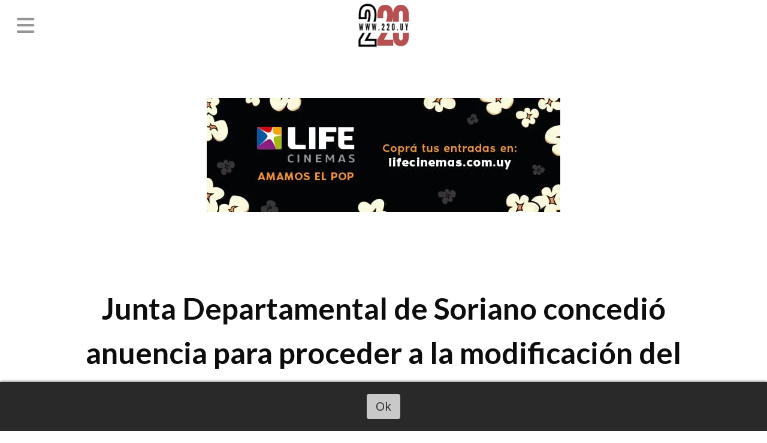

--- FILE ---
content_type: text/html; charset=utf-8
request_url: https://220.uy/contenido/23739/junta-departamental-de-sorianoconcedio-anuencia-para-proceder-a-la-modificacion-
body_size: 17524
content:
<!DOCTYPE html><html lang="es"><head><title>Junta Departamental de Soriano concedió anuencia para proceder a la modificación del nomenclátor de Villa Santo Domingo de Soriano</title><meta name="description" content="Este lunes, desarrolló  la 16ª.sesión ordinaria quincenal del presente año, dio trámite a los 35 expedientes que conformaban el orden del día."><meta http-equiv="X-UA-Compatible" content="IE=edge"><meta property="fb:app_id" content="1297618093616902"><meta charset="utf-8"><meta name="viewport" content="width=device-width,minimum-scale=1,initial-scale=1"><link rel="canonical" href="https://220.uy/contenido/23739/junta-departamental-de-sorianoconcedio-anuencia-para-proceder-a-la-modificacion-"><meta property="og:type" content="article"><meta property="og:site_name" content="220 Portal de Noticias"><meta property="og:title" content="Junta Departamental de Soriano concedió anuencia para proceder a la modificación del nomenclátor de Villa Santo Domingo de Soriano"><meta property="og:description" content="Este lunes, desarrolló  la 16ª.sesión ordinaria quincenal del presente año, dio trámite a los 35 expedientes que conformaban el orden del día."><meta property="og:url" content="https://220.uy/contenido/23739/junta-departamental-de-sorianoconcedio-anuencia-para-proceder-a-la-modificacion-"><meta property="og:ttl" content="2419200"><meta property="og:image" content="https://220.uy/download/multimedia.normal.81b12ee466bd3337.SlVOVEEgRFBUQUwgU0VTSU9OIDJfbm9ybWFsLndlYnA%3D.webp"><meta property="og:image:width" content="800"><meta property="og:image:height" content="561"><meta name="twitter:image" content="https://220.uy/download/multimedia.normal.81b12ee466bd3337.SlVOVEEgRFBUQUwgU0VTSU9OIDJfbm9ybWFsLndlYnA%3D.webp"><meta property="article:published_time" content="2023-11-07T05:22-03"><meta property="article:modified_time" content="2023-11-07T05:29-03"><meta property="article:section" content="Actualidad"><meta property="article:tag" content="Junta Departamental de Soriano concedió anuencia para proceder a la modificación del nomenclátor de Villa Santo Domingo de Soriano | Este lunes, desarrolló  la 16ª.sesión ordinaria quincenal del presente año, dio trámite a los 35 expedientes que conformaban el orden del día."><meta name="twitter:card" content="summary_large_image"><meta name="twitter:title" content="Junta Departamental de Soriano concedió anuencia para proceder a la modificación del nomenclátor de Villa Santo Domingo de Soriano"><meta name="twitter:description" content="Este lunes, desarrolló  la 16ª.sesión ordinaria quincenal del presente año, dio trámite a los 35 expedientes que conformaban el orden del día."><script type="application/ld+json">{"@context":"http://schema.org","@type":"Article","url":"https://220.uy/contenido/23739/junta-departamental-de-sorianoconcedio-anuencia-para-proceder-a-la-modificacion-","mainEntityOfPage":"https://220.uy/contenido/23739/junta-departamental-de-sorianoconcedio-anuencia-para-proceder-a-la-modificacion-","name":"Junta Departamental de Soriano concedi\u00f3 anuencia para proceder a la modificaci\u00f3n del nomencl\u00e1tor de Villa Santo Domingo de Soriano","headline":"Junta Departamental de Soriano concedi\u00f3 anuencia para proceder a la modificaci\u00f3n del nomencl\u00e1tor de Villa Santo Domingo de Soriano","description":"Este lunes, desarroll\u00f3  la 16\u00aa.sesi\u00f3n ordinaria quincenal del presente a\u00f1o, dio tr\u00e1mite a los 35 expedientes que conformaban el orden del d\u00eda.","articleSection":"Actualidad","datePublished":"2023-11-07T05:22","dateModified":"2023-11-07T05:29","image":"https://220.uy/download/multimedia.normal.81b12ee466bd3337.SlVOVEEgRFBUQUwgU0VTSU9OIDJfbm9ybWFsLndlYnA%3D.webp","publisher":{"@context":"http://schema.org","@type":"Organization","name":"220 Portal de Noticias","url":"https://220.uy/","logo":{"@type":"ImageObject","url":"https://220.uy/static/custom/logo-grande.jpg?t=2026-01-28+03%3A00%3A05.669330"}},"author":{"@type":"Person","name":"Redacci\u00f3n 220.UY","url":"/usuario/4/redaccion-220uy"}}</script><meta name="generator" content="Medios CMS"><link rel="dns-prefetch" href="https://fonts.googleapis.com"><link rel="preconnect" href="https://fonts.googleapis.com" crossorigin><link rel="shortcut icon" href="https://220.uy/static/custom/favicon.jpg?t=2026-01-28+03%3A00%3A05.669330"><link rel="apple-touch-icon" href="https://220.uy/static/custom/favicon.jpg?t=2026-01-28+03%3A00%3A05.669330"><link rel="stylesheet" href="/static/plugins/fontawesome/css/fontawesome.min.css"><link rel="stylesheet" href="/static/plugins/fontawesome/css/brands.min.css"><link rel="stylesheet" href="/static/plugins/fontawesome/css/solid.min.css"><link rel="stylesheet" href="/static/css/t_aludra/canis.css?v=25.2-beta5" id="estilo-css"><link rel="stylesheet" href="https://fonts.googleapis.com/css?family=Lato:400,700|Open+Sans:400,700&display=swap" crossorigin="anonymous" id="font-url"><style>:root { --font-family-alt: 'Lato', sans-serif; --font-family: 'Open Sans', sans-serif; } :root {--html-font-size: 20px;--main-color: #b32424; --bg-color: #ffffff; --font-color: #0d0d0d; --font-light: #969696; --bg-color-alt: #ffffff; --bg-color-light: #969696; --splash-opacity: 0.5;--splash-pointer-events: initial;--splash-align-items: center;--splash-justify-content: center;} </style><link rel="stylesheet" href="https://cdnjs.cloudflare.com/ajax/libs/photoswipe/4.1.2/photoswipe.min.css"><link rel="stylesheet" href="https://cdnjs.cloudflare.com/ajax/libs/photoswipe/4.1.2/default-skin/default-skin.min.css"><script defer src="https://cdnjs.cloudflare.com/ajax/libs/lazysizes/5.3.2/lazysizes.min.js" integrity="sha512-q583ppKrCRc7N5O0n2nzUiJ+suUv7Et1JGels4bXOaMFQcamPk9HjdUknZuuFjBNs7tsMuadge5k9RzdmO+1GQ==" crossorigin="anonymous" referrerpolicy="no-referrer"></script><script async src="https://www.googletagmanager.com/gtag/js"></script><script>window.dataLayer=window.dataLayer||[];function gtag(){dataLayer.push(arguments);};gtag('js',new Date());gtag('config','G-ETDKF070NV');gtag('config','UA-142845777-1');</script><script async crossorigin="anonymous" src="https://pagead2.googlesyndication.com/pagead/js/adsbygoogle.js?client=ca-pub-6947125566435063"></script><script async src="https://platform-api.sharethis.com/js/sharethis.js#property=5d546c524cd0540012f204d2&product=inline-share-buttons" type="text/javascript"></script><div id="fb-root"></div><script async crossorigin="anonymous" defer nonce="jPoPUZTp" src="https://connect.facebook.net/es_ES/sdk.js#xfbml=1&version=v17.0"></script><script async src="https://www.googletagmanager.com/gtag/js?id=G-J5KKH09876"></script><script>window.dataLayer=window.dataLayer||[];function gtag(){dataLayer.push(arguments);}
gtag('js',new Date());gtag('config','G-J5KKH09876');</script></head><body><div id="wrapper" class="wrapper contenido contenido noticia"><header class="header "><a class="open-nav"><i class="fa fa-bars"></i></a><div class="header__logo"><a href="/"><img class="only-desktop" src="https://220.uy/static/custom/logo.jpg?t=2026-01-28+03%3A00%3A05.669330" alt="220 Portal de Noticias"><img class="only-mobile" src="https://220.uy/static/custom/logo-movil.jpg?t=2026-01-28+03%3A00%3A05.669330" alt="220 Portal de Noticias"></a></div><div class="bloque-html"><div class="codigo-html"><div class="medios-widget script" id="1624307794575"><div class="sharethis-inline-follow-buttons"></div></div><p></p><p></p></div></div><div class="header__menu "><ul><li class="header__menu__item "><a href="http://www.220.uy" target="_blank"> Inicio </a></li><li class="header__menu__item "><a href="/categoria/3/ipsum" target> Actualidad <i class="fa fa-chevron-down"></i></a><ul><li><a href="/categoria/15/publicidad" target> Publicidad </a></li><li><a href="/categoria/14/salud" target> Salud </a></li></ul></li><li class="header__menu__item "><a href="/categoria/5/policiales" target> Policiales </a></li><li class="header__menu__item "><a href="/categoria/11/nacional" target> Nacional </a></li><li class="header__menu__item "><a href="/categoria/8/desarrollo" target> Desarrollo </a></li><li class="header__menu__item "><a href="/categoria/4/lorem" target> Política </a></li><li class="header__menu__item "><a href="/categoria/2/semper" target> Deportes </a></li><li class="header__menu__item "><a href="/categoria/12/turismo" target> Turismo </a></li><li class="header__menu__item "><a href="http://www.inumet.com.uy" target="_blank"> Pronóstico </a></li><li class="header__menu__item "><a href="/categoria/16/show" target> Show </a></li><li class="header__menu__item "><a href="None" target="_blank"> Más <i class="fa fa-chevron-down"></i></a><ul><li><a href="/categoria/1/magna" target> Eventos </a></li><li><a href="/categoria/10/reflexiones" target> Reflexiones </a></li><li><a href="/categoria/7/empresariales" target> Empresariales </a></li><li><a href="https://youtube.com/c/220UY" target="_blank"> Videos </a></li></ul></li><li class="header__menu__item "><a href="/categoria/18/columnas" target> Columnas </a></li></ul></div><section class="nav" id="nav"><a class="close-nav"><i class="fa fa-times"></i></a><div class="nav__logo"><a href="/"><img class="only-desktop" src="https://220.uy/static/custom/logo.jpg?t=2026-01-28+03%3A00%3A05.669330" alt="220 Portal de Noticias"><img class="only-mobile" src="https://220.uy/static/custom/logo-movil.jpg?t=2026-01-28+03%3A00%3A05.669330" alt="220 Portal de Noticias"></a></div><div class="menu-simple menu0"><div class="menu-simple__item "><a href="http://www.220.uy" target="_blank"> Inicio </a></div><div class="menu-simple__item subitems"><a href="/categoria/3/ipsum" target> Actualidad </a><a href="/categoria/15/publicidad" target class="menu-simple__item"> Publicidad </a><a href="/categoria/14/salud" target class="menu-simple__item"> Salud </a></div><div class="menu-simple__item "><a href="/categoria/5/policiales" target> Policiales </a></div><div class="menu-simple__item "><a href="/categoria/11/nacional" target> Nacional </a></div><div class="menu-simple__item "><a href="/categoria/8/desarrollo" target> Desarrollo </a></div><div class="menu-simple__item "><a href="/categoria/4/lorem" target> Política </a></div><div class="menu-simple__item "><a href="/categoria/2/semper" target> Deportes </a></div><div class="menu-simple__item "><a href="/categoria/12/turismo" target> Turismo </a></div><div class="menu-simple__item "><a href="http://www.inumet.com.uy" target="_blank"> Pronóstico </a></div><div class="menu-simple__item "><a href="/categoria/16/show" target> Show </a></div><div class="menu-simple__item subitems"><a href="None" target="_blank"> Más </a><a href="/categoria/1/magna" target class="menu-simple__item"> Eventos </a><a href="/categoria/10/reflexiones" target class="menu-simple__item"> Reflexiones </a><a href="/categoria/7/empresariales" target class="menu-simple__item"> Empresariales </a><a href="https://youtube.com/c/220UY" target="_blank" class="menu-simple__item"> Videos </a></div><div class="menu-simple__item "><a href="/categoria/18/columnas" target> Columnas </a></div></div><section class="bloque boletin"><div class="bloque__titulo "><a href="/newsletter">Boletín de noticias</a></div><form method="POST" class="formulario boletin__form"><p>220.UY | Más Información</p><div class="formulario__campo"><input type="email" placeholder="Email"></div><div class="formulario__campo"><button>SUSCRIBIRME YA!</button></div><div class="g-recaptcha" data-sitekey="6Ld7LPwrAAAAAG-0ZA5enjV7uzQwjJPVHgBn7ojV" data-action="suscripcion_newsletter"></div><p style="display:none;" class="boletin__mensaje"></p></form></section><div class="social-buttons"><a class="social-buttons__item facebook" href="https://www.facebook.com/220uy/" target="_blank"><i class="fa fa-brands fa-facebook"></i></a><a class="social-buttons__item twitter" href="https://twitter.com/220uy" target="_blank"><i class="fa fa-brands fa-x-twitter"></i></a><a class="social-buttons__item youtube" href="https://youtube.com/c/220UY" target="_blank"><i class="fa fa-brands fa-youtube"></i></a><a class="social-buttons__item instagram" href="https://www.instagram.com/220uy" target="_blank"><i class="fa fa-brands fa-instagram"></i></a><a class="social-buttons__item telegram" href="https://api.telegram.com/send?phone=59894080730" target="_blank"><i class="fa fa-brands fa-telegram"></i></a><a class="social-buttons__item whatsapp" href="https://api.whatsapp.com/send?phone=59894080730" target="_blank"><i class="fa fa-brands fa-whatsapp"></i></a><a class="social-buttons__item tiktok" href="https://www.tiktok.com/@220uy" target="_blank"><i class="fa fa-brands fa-tiktok"></i></a></div><div class="menu-simple menu1"><div class="menu-simple__item "><a href="/contacto" target> Contacto </a></div><div class="menu-simple__item "><a href="/historial" target> Archivo de noticias </a></div><div class="menu-simple__item "><a href="/default/contenido/12598/fuentes-rss" target> Fuentes RSS </a></div><div class="menu-simple__item "><a href="http://www.220.uy" target="_blank"> Inicio </a></div><div class="menu-simple__item "><a href="/pagina/155/quienes-somos" target> Quiénes somos </a></div><div class="menu-simple__item "><a href="/contenido/7915/220-comunicacion-y-diseno" target> 220 Comunicación y Diseño </a></div><div class="menu-simple__item "><a href="/220uy/a_default/user/login?_next=%2Fa_default%2Findex" target><i class="fa fa-fw fa-sign-in"></i> Ingresar </a></div></div><div class="datos-contacto"><div class="telefono"><i class="fa fa-phone"></i><span>wa.me/+59894080730</span></div><div class="direccion"><i class="fa fa-map-marker"></i><span>Punta del Este, Uruguay</span></div><div class="email"><i class="fa fa-envelope"></i><span><a href="/cdn-cgi/l/email-protection#390b0b094c40545c5d50564a795e54585055175a5654"><span class="__cf_email__" data-cfemail="083a3a387d71656d6c61677b486f65696164266b6765">[email&#160;protected]</span></a></span></div></div></section></header><main class="main "><section class="principal"><div id="publi-1406" data-nombre="botones internos" class="publi publi-html C1"><div class="sharethis-inline-share-buttons"><br></div></div><div id="publi-1607" data-nombre="Life 234 interno" class="publi publi-imagen not-desktop C1"><img class="img-responsive lazyload puntero" width="350" height="350" data-url="https://www.lifecinemas.com.uy/" data-publicidad="1607" data-nombre="Life 234 interno" style="margin:0 auto" src="data:," data-src="/download/publicidades.imagxs.920b57350c3976ab.aW1hZ3hzLndlYnA=.webp"></div><div id="publi-1607" data-nombre="Life 234 interno" class="publi publi-imagen not-movil C1"><img class="img-responsive lazyload puntero" width="590" height="190" data-url="https://www.lifecinemas.com.uy/" data-publicidad="1607" data-nombre="Life 234 interno" style="margin:0 auto" src="data:," data-src="/download/publicidades.imagen.9dde30baf81bbabd.aW1hZ2VuLndlYnA=.webp"></div><div class="fullpost__encabezado "><h1 class="fullpost__titulo">Junta Departamental de Soriano concedió anuencia para proceder a la modificación del nomenclátor de Villa Santo Domingo de Soriano</h1><p class="fullpost__copete">Este lunes, desarrolló la 16ª.sesión ordinaria quincenal del presente año, dio trámite a los 35 expedientes que conformaban el orden del día.</p><span class="fullpost__categoria"><a href="https://220.uy/categoria/3/actualidad">Actualidad</a></span><span class="fullpost__fecha"><span class="fecha">07/11/2023</span></span><span class="fullpost__autor"><img src="/static/img/usuario.jpg" alt="Redacción 220.UY"><a href="/usuario/4/redaccion-220uy">Redacción 220.UY</a></span></div><div class="bloque-html"><div class="codigo-html"><p>Compartir</p><div class="medios-widget script" id="1629678640457"><div class="sharethis-inline-share-buttons"></div></div><p></p></div></div></section><section class="extra1"><div class="fullpost__main   "><div id="publi-1328" data-nombre="Solanas " class="publi publi-imagen not-desktop C3"><img class="img-responsive lazyload " width="1200" height="180" data-url data-publicidad="1328" data-nombre="Solanas " style="margin:0 auto" src="data:," data-src="/download/publicidades.imagxs.8a12ccfc04b5a601.aW1hZ3hzLndlYnA=.webp"></div><div id="publi-1340" data-nombre="invencible.uy/" class="publi publi-imagen not-desktop C3"><img class="img-responsive lazyload puntero" width="590" height="160" data-url="https://www.instagram.com/invencible.uy/" data-publicidad="1340" data-nombre="invencible.uy/" style="margin:0 auto" src="data:," data-src="/download/publicidades.imagxs.aedfc52b24808d2e.aW1hZ3hzLmdpZg==.gif"></div><div id="publi-1340" data-nombre="invencible.uy/" class="publi publi-imagen not-movil C3"><img class="img-responsive lazyload puntero" width="590" height="160" data-url="https://www.instagram.com/invencible.uy/" data-publicidad="1340" data-nombre="invencible.uy/" style="margin:0 auto" src="data:," data-src="/download/publicidades.imagen.85cc939b2224d2dd.aW1hZ2VuLmdpZg==.gif"></div><div class="fullpost__imagen "><img alt="JUNTA DPTAL SESION 2" class="img-responsive lazyload" data-sizes="auto" data-src="/download/multimedia.normal.81b12ee466bd3337.SlVOVEEgRFBUQUwgU0VTSU9OIDJfbm9ybWFsLndlYnA%3D.webp" data-srcset="/download/multimedia.normal.81b12ee466bd3337.SlVOVEEgRFBUQUwgU0VTSU9OIDJfbm9ybWFsLndlYnA%3D.webp 800w, /download/multimedia.miniatura.a78c680f2992129d.SlVOVEEgRFBUQUwgU0VTSU9OIDJfbWluaWF0dXJhLndlYnA%3D.webp 400w" height="561" src="data:," width="800"></div><div id="publi-1368" data-nombre="Banner Enjoy HOR" class="publi publi-imagen not-desktop C4"><img class="img-responsive lazyload puntero" width="590" height="160" data-url="https://enjoypuntadeleste.uy/" data-publicidad="1368" data-nombre="Banner Enjoy HOR" style="margin:0 auto" src="data:," data-src="/download/publicidades.imagxs.ac16a462bbb1fa30.aW1hZ3hzLmdpZg==.gif"></div><div id="publi-1368" data-nombre="Banner Enjoy HOR" class="publi publi-imagen not-movil C4"><img class="img-responsive lazyload puntero" width="590" height="160" data-url="https://enjoypuntadeleste.uy/" data-publicidad="1368" data-nombre="Banner Enjoy HOR" style="margin:0 auto" src="data:," data-src="/download/publicidades.imagen.961a020a55595596.aW1hZ2VuLmdpZg==.gif"></div><div id="publi-1621" data-nombre="Intendencia Mald OCT25" class="publi publi-imagen not-desktop C4"><img class="img-responsive lazyload puntero" width="340" height="90" data-url="https://maldonado.gub.uy/" data-publicidad="1621" data-nombre="Intendencia Mald OCT25" style="margin:0 auto" src="data:," data-src="/download/publicidades.imagxs.9dc58f9ffc305683.aW1hZ3hzLmdpZg==.gif"></div><div id="publi-1621" data-nombre="Intendencia Mald OCT25" class="publi publi-imagen not-movil C4"><img class="img-responsive lazyload puntero" width="1000" height="100" data-url="https://maldonado.gub.uy/" data-publicidad="1621" data-nombre="Intendencia Mald OCT25" style="margin:0 auto" src="data:," data-src="/download/publicidades.imagen.a49d5c91ff27f0bc.aW1hZ2VuLmdpZg==.gif"></div><div class="fullpost__cuerpo"><p>Se llev&oacute; a cabo este lunes, la 16&ordf;.sesi&oacute;n ordinaria quincenal del presente a&ntilde;o, del plenario de la Junta Departamental de Soriano.</p><div id="publi-1319" data-nombre="Testagrosa" class="publi publi-imagen not-desktop C5"><img class="img-responsive lazyload puntero" width="590" height="224" data-url="https://www.instagram.com/tgm_aluminio?igsh=MWEwcWMxcGo3endkaA==" data-publicidad="1319" data-nombre="Testagrosa" style="margin:0 auto" src="data:," data-src="/download/publicidades.imagxs.bc7162dd8732e8d6.aW1hZ3hzLmdpZg==.gif"></div><div id="publi-1319" data-nombre="Testagrosa" class="publi publi-imagen not-movil C5"><img class="img-responsive lazyload puntero" width="590" height="224" data-url="https://www.instagram.com/tgm_aluminio?igsh=MWEwcWMxcGo3endkaA==" data-publicidad="1319" data-nombre="Testagrosa" style="margin:0 auto" src="data:," data-src="/download/publicidades.imagen.9a78fb28aa4a9162.aW1hZ2VuLmdpZg==.gif"></div><div id="publi-1410" data-nombre="arriba la mañana 959" class="publi publi-imagen not-desktop C5"><img class="img-responsive lazyload puntero" width="300" height="300" data-url="https://www.instagram.com/arribapunta?igsh=MTY2ejNhN21sMGR5eg==" data-publicidad="1410" data-nombre="arriba la mañana 959" style="margin:0 auto" src="data:," data-src="/download/publicidades.imagxs.88181bf03c0e82a5.aW1hZ3hzLndlYnA=.webp"></div><div id="publi-1410" data-nombre="arriba la mañana 959" class="publi publi-imagen not-movil C5"><img class="img-responsive lazyload puntero" width="300" height="300" data-url="https://www.instagram.com/arribapunta?igsh=MTY2ejNhN21sMGR5eg==" data-publicidad="1410" data-nombre="arriba la mañana 959" style="margin:0 auto" src="data:," data-src="/download/publicidades.imagen.9463ebdb6e583503.aW1hZ2VuLndlYnA=.webp"></div><div id="publi-1014" data-nombre="Solanas AVISO INTERNO SET22" class="publi publi-imagen not-desktop C5"><img class="img-responsive lazyload puntero" width="590" height="160" data-url="http://www.solanasvacation.com.uy/" data-publicidad="1014" data-nombre="Solanas AVISO INTERNO SET22" style="margin:0 auto" src="data:," data-src="/download/publicidades.imagxs.529de0b5-8955-4505-a60a-fb4e24858643.webp"></div><div id="publi-1014" data-nombre="Solanas AVISO INTERNO SET22" class="publi publi-imagen not-movil C5"><img class="img-responsive lazyload puntero" width="590" height="160" data-url="http://www.solanasvacation.com.uy/" data-publicidad="1014" data-nombre="Solanas AVISO INTERNO SET22" style="margin:0 auto" src="data:," data-src="/download/publicidades.imagen.ae99c50078c07bcb.696d6167656e2e77656270.webp"></div><p>En la oportunidad se dio tr&aacute;mite a los 35 expedientes que conformaban el orden del d&iacute;a, aprob&aacute;ndose la totalidad de los informes elaborados por las respectivas comisiones asesoras que los estudiaron.</p><p>El planteamiento del edil Israel Acu&ntilde;a, sugiriendo la implementaci&oacute;n de rampas de acceso al agua para sillas de rueda en las playas, a solicitud del edil Gerardo G&aacute;ndara, fue votado nominalmente y aprobado por 29 en 31, con los votos negativos de las edilas Tatiana Loitey y Wanda Kelland.&nbsp;</p><p>Durante las mociones previas se cumplieron sendos minutos de silencio, en homenaje a la memoria de &Aacute;ngel Melazzi, ex presidente de la Junta Departamental de Soriano, solicitado por el edil Santiago Fiorelli y el ex diputado socialista Gustavo Bernini y el edil de ese partido de Rivera Eduardo C&aacute;nepa, recientemente fallecidos, pedido por la edil Luz del Alba Garc&iacute;a.&nbsp;</p><p>En poco m&aacute;s de una hora, realizaron diferentes planteamientos un total de 16 ediles, de los cuales 12 hicieron llegar los mismos a esta oficina para ser derivados a la Prensa, a lo que se dio cumplimiento en mail anterior.</p><p>-</p><p>Resoluciones sobre los Temas del Orden del D&iacute;a</p><p>Fue aprobada la Ordenanza sobre procedimientos necesarios para la aplicaci&oacute;n del Art. 38 de la Ley 18.308 de Ordenamiento y Desarrollo Sostenible, la que quedar&aacute; redactada de la siguiente manera:</p><p>ART&Iacute;CULO 1. La aplicaci&oacute;n del art&iacute;culo 38 de la Ley N&ordm;18.308 de Ordenamiento Territorial y Desarrollo Sostenible en el departamento de Soriano se regir&aacute; por las disposiciones de la presente Ordenanza.</p><p>CONDICIONES GENERALES DE LOS INSTRUMENTOS</p><p>En la elaboraci&oacute;n y aprobaci&oacute;n de los instrumentos de ordenamiento territorial y desarrollo sostenible del &aacute;mbito departamental, en las &aacute;reas delimitadas de suelo urbano, suelo suburbano o suelo con el atributo de potencialmente transformable, prever&aacute;n las reservas de espacios libres y equipamiento, as&iacute; como l&iacute;mites de densidad y edificabilidad.</p><p>RESERVAS, L&Iacute;MITES Y STANDARES M&Iacute;NIMOS DE LAS ACTUACIONES TERRITORIALES.</p><p>ART&Iacute;CULO 2. Con independencia de las previsiones que al respecto pudieran contener los instrumentos de ordenamiento territorial y desarrollo sostenible que existieran o no, en todas las actuaciones residenciales, industriales, de servicios, tur&iacute;sticas, deportivas, de recreaci&oacute;n u otras, en cuyos proyectos contemplen la apertura de calles, las reservas para espacios libres, equipamientos, cartera de tierras y otros destinos de inter&eacute;s municipal, departamental o nacional, sin perjuicio del &aacute;rea destinada a circulaciones, no podr&aacute;n ser inferiores al 10% del sector a intervenir.</p><p>ART&Iacute;CULO 3. A los efectos de la interpretaci&oacute;n y aplicaci&oacute;n de la presente ordenanza se entender&aacute; por sector a intervenir a la superficie total del o los padrones involucrados en el proyecto de fraccionamiento y/o proyecto urbano correspondiente.</p><p>ART&Iacute;CULO 4. La Intendencia de Soriano, atendiendo a las caracter&iacute;sticas socioecon&oacute;micas de su &aacute;mbito jurisdiccional, o la magnitud de la dotaci&oacute;n de &aacute;reas para circulaciones p&uacute;blicas del proyecto, podr&aacute; disminuir el citado est&aacute;ndar hasta el 8%, siempre que las mismas est&eacute;n debidamente justificadas por parte del interesado y cuente con informe favorable del Departamento de Arquitectura y Ordenamiento Territorial.</p><p>ART&Iacute;CULO 5. Los espacios m&iacute;nimos correspondientes al 10% que se destinan al uso p&uacute;blico no podr&aacute;n comprender &aacute;reas de ribera, zonas de ba&ntilde;ados ni &aacute;reas inundables. En cuyo caso dichas &aacute;reas podr&aacute;n ser cedidas en adici&oacute;n al 10% m&iacute;nimo exigido y podr&aacute;n comprender hasta un m&aacute;ximo del 20% del sector a intervenir.</p><p>Las &aacute;reas de las calles, caminos, avenidas y dem&aacute;s v&iacute;as de tr&aacute;nsito, deber&aacute;n ser liberadas al uso p&uacute;blico, libres de todo obst&aacute;culos, accidentes o construcciones que puedan dificultar la utilizaci&oacute;n de las mismas.</p><p>ART&Iacute;CULO 6. Los terrenos o padrones antes referidos deber&aacute;n ser cedidos de pleno derecho a la Intendencia de Soriano o a la entidad p&uacute;blica que esta determine, como condici&oacute;n inherente a la actividad de ejecuci&oacute;n territorial.</p><p>ART&Iacute;CULO 7. La cesi&oacute;n deber&aacute; quedar debidamente identificada en plano de mensura correspondiente, mediante nota o inscripci&oacute;n en gr&aacute;fico y, una vez inscriptos en la Direcci&oacute;n Nacional de Catastro, los interesados deber&aacute;n suministrar a la Intendencia un juego de plano con la correspondiente firma de la Direcci&oacute;n Nacional de Catastro y una c&eacute;dula catastral donde figuren los datos de el/los terrenos cedidos. Dichos documentos formar&aacute;n parte del expediente de fraccionamiento del cual surjan.&nbsp;</p><p>ART&Iacute;CULO 8. Excepcionalmente la Intendencia de Soriano podr&aacute; aceptar, con informe favorable del Departamento de Arquitectura y Ordenamiento Territorial, la sustituci&oacute;n total o parcial de la cesi&oacute;n de suelo en la localizaci&oacute;n de la actuaci&oacute;n por tierra en otra locaci&oacute;n, por la entrega de otros bienes muebles o inmuebles, o por la realizaci&oacute;n de obras de infraestructuras exceptuando las obligatorias. Debiendo ser su destino para uso o servicio p&uacute;blico.</p><p>ART&Iacute;CULO 9. Para las avaluaciones de los bienes inmuebles y/u obras de infraestructuras, de acuerdo al Art. 8 del presente, se tomar&aacute; en cuenta los valores Catastrales en general. La Intendencia podr&aacute; solicitar informaci&oacute;n registral de padrones linderos o ubicados en la misma zona, y podr&aacute; pedir una tasaci&oacute;n de mercado la que correr&aacute; a costo del interesado.</p><p>ART&Iacute;CULO 10. Respecto de las infraestructuras m&iacute;nimas exigibles las mismas ser&aacute;n: red vial y conexi&oacute;n a la red vial general, red de energ&iacute;a el&eacute;ctrica, red de agua potable y evacuaci&oacute;n de aguas servidas, iluminaci&oacute;n vial/alumbrado p&uacute;blico y drenaje de aguas pluviales. Dichas infraestructuras deber&aacute;n estar acorde a las exigencias que las oficinas t&eacute;cnicas determinen y estar aprobadas por los Organismos competentes.</p><p>-</p><p>Se concedi&oacute; anuencia a la Intendencia de Soriano para proceder a la modificaci&oacute;n del nomencl&aacute;tor de Villa Santo Domingo de Soriano, con las siguientes denominaciones:</p><p>OVIDIO PAG&Eacute;S a calle Paysand&uacute;.</p><p>JUAN ANDR&Eacute;S MAGALLANES a calle Cerrito.</p><p>FRUCTUOSA &ldquo;CHITA&rdquo; SALVO a calle Montevideo.</p><p>JOS&Eacute; GERVASIO ARTIGAS a calle Ituzaing&oacute;.</p><p>L&Aacute;ZARO GADEA a calle Florida.</p><p>NACI&Oacute;N CHAN&Aacute; a calle R&iacute;o Negro.</p><p>4 DE ABRIL DE 1811 a calle Col&oacute;n.</p><p>DEL CABILDO a calle Cabildo.</p><p>JACINTO VERA calle sin nombre (va de calle Espa&ntilde;a hasta Paysand&uacute;, entre Lavalleja y Rivera) o (entre la paralela anterior y la paralela posterior).</p><p>RICARDO &ldquo;FILETE&rdquo; P&Eacute;REZ a la Plaza de Deportes (Cabildo esquina Misiones, Padr&oacute;n 141).</p><p>TRINIDAD GUEVARA al Sal&oacute;n de Actos de la Junta Local (parte Padr&oacute;n 71).</p><p>&ldquo;TIN T&Iacute;N&rdquo; RODR&Iacute;GUEZ a la canchita de f&uacute;tbol (Cabildo y Sarand&iacute;, Padr&oacute;n 32).</p><p>GUIDA&Iacute; al Parquecito de la Casa Marfet&aacute;n (Lavalleja y Varela, parte Padr&oacute;n 122).</p><p>-</p><p>Los planteamientos del suplente de edil Luis Rico, trasmitiendo solicitud de vecinos de cambios en el nomencl&aacute;tor de las calles de la localidad de Palo Solo; del edil por un d&iacute;a Jorge Giovio, proponiendo extraer agua del r&iacute;o Negro para darle diversos usos y del edil por un d&iacute;a, Melchor Miranda solicitando limpieza de la Ca&ntilde;ada de los Hornos, desde calle Col&oacute;n hasta la cancha de Juventud, pasar&aacute;n al Ejecutivo Departamental, para su estudio y consideraci&oacute;n.</p><p>-</p><p>A la Direcci&oacute;n Nacional de Hidrograf&iacute;a, para que sea estudiada y considerada, ser&aacute; elevada la propuesta presentada por el edil por un d&iacute;a, Jorge Giovio de dragar el r&iacute;o Negro con el fin de atraer m&aacute;s embarcaciones tur&iacute;sticas.</p><p>-</p><p>La solicitud del edil por un d&iacute;a, Olga Albiso de colocaci&oacute;n de equipos de gimnasia para adultos mayores de 70 a&ntilde;os, en las instalaciones del PRIS, ser&aacute; derivada ser&aacute; derivada a Talleres, a la Secretar&iacute;a de Deportes y al Ejecutivo Departamental, para su estudio y consideraci&oacute;n.</p><p>-</p><p>A la Intendencia, para estudio y consideraci&oacute;n, pasar&aacute; la sugerencia presentada por el edil por un d&iacute;a, Walter Pagliano de destinar el Polideportivo una vez al mes para realizar carreras de ciclismo.</p><p>-</p><p>El planteamiento del edil Ra&uacute;l Bruno, proponiendo la difusi&oacute;n de la lengua de se&ntilde;as a trav&eacute;s de su ense&ntilde;anza b&aacute;sica en algunos centros de educaci&oacute;n, se enviar&aacute; al Ejecutivo Departamental, al CODICEN, ANEP y al Consejo de Formaci&oacute;n en Educaci&oacute;n, para que sea estudiado y considerado.</p><p>-</p><p>Para estudio y consideraci&oacute;n, pasar&aacute;n al Ejecutivo Departamental el planteamiento y la inquietud presentados por el edil por un d&iacute;a, Walter Pagliano, proponiendo diferentes tareas para los participantes de los Jornales Solidarios y sobre los expedientes presentados a la Intendencia por los ciudadanos.</p><p>-</p><p>Se aprobaron cuatro Declaratorias de Inter&eacute;s Departamental. A solicitud de Franco Olivera, Instructor de Academia Seiken Dojo, para la participaci&oacute;n en el Campeonato Mundial de Kyokushin Karate IKO, a realizarse los d&iacute;as 17, 18 y 19 de noviembre del presente a&ntilde;o en la ciudad de Tokio.&nbsp;</p><p>A solicitud del edil Jos&eacute; Lavista, para la II Jornada de Pastoreo Racional, a llevarse a cabo el d&iacute;a 11 del corriente en la Rural de Bequel&oacute;.&nbsp;</p><p>A solicitud de la edil Dolores Imas, para la Jornada de Introducci&oacute;n al Manejo Hiperagudo del ACV, a efectuarse el 11 de noviembre del corriente a&ntilde;o en Club de Remeros Mercedes.&nbsp;</p><p>A solicitud del Club Ciclista Atenas para la 1&ordf; edici&oacute;n de la &ldquo;Vuelta al Pueblo&rdquo; los d&iacute;as 14 y 15 de enero de 2024 en Villa Soriano. Los cuatro expedientes pasaron a la Intendencia a los efectos correspondientes.</p><p>-</p><p>Pasar&aacute;n a la Intendencia Departamental para que sean considerados y/o estudiados, en cada caso, 17 expedientes con planteamientos de la edil Mar&iacute;a Magallanes, proponiendo que calle Crist&oacute;bal Col&oacute;n de nuestra ciudad pase a denominarse Guyunusa; del edil Diego Guevara, solicitando al Ejecutivo d&eacute; cumplimiento a la Ley N&ordm;18.651 de Protecci&oacute;n Integral de Personas con Discapacidad; del suplente de edil Antonio Ben&iacute;tez presentando inquietudes de vecinos de Paraje Pense y zonas aleda&ntilde;as; del edil Santiago Fiorelli, sugiriendo que sean pintadas cebras en los accesos a la explanada del cementerio local; tres planteos del edil Israel Acu&ntilde;a, sugiriendo que calle Garibaldi pase a ser nuevamente de tr&aacute;nsito preferencial, solicitando medidas para ordenar el tr&aacute;nsito en la intersecci&oacute;n de ruta 2 y Pedro Hors y en el cruce de Pedro Hors y Clemente Ruggia y sugiriendo la implementaci&oacute;n de rampas de acceso al agua para sillas de ruedas en las playas; dos planteamientos de la edil Mayka Acu&ntilde;a, solicitando mejor se&ntilde;alizaci&oacute;n del acceso a la ciudad de Mercedes por ruta 2 a la altura de la rotonda con acceso a ruta 14 y trasladando pedidos de vecinos de medidas de seguridad vial para diferentes puntos de Mercedes; dos planteos del edil Diego Guevara, trasladando petitorio de vecinos de Palmar de pavimentaci&oacute;n de las calles e insistiendo en la instalaci&oacute;n de m&aacute;s rampas inclusivas en las veredas de todo el departamento; del edil Julio Guastavino, reiterando proyecto &ldquo;Plan Veredas&rdquo;; tres planteos del edil Luciano Andriolo, solicitando iluminaci&oacute;n del &uacute;ltimo tramo de calle Artigas antes de llegar al cementerio de Jos&eacute; E. Rod&oacute;, solicitando relevamiento general sobre la altura en que deben estar los cables que pasan por encima de las calles y trasladando varias inquietudes de la localidad de Palmitas; del edil Gast&oacute;n Formiliano, trasladando pedido de vecinos de Colonia D&iacute;az de reparaci&oacute;n del camino que va desde la Colonia hasta la ruta 21, km 346 y del edil Ra&uacute;l Morossini, trasladando pedido de vecinos de calle A. Saravia N&ordm;57 de que se finalice murito de contenci&oacute;n para evitar la erosi&oacute;n que provoca el agua de lluvia.</p><p>-</p><p>Se dispuso el archivo de los siguientes expedientes:</p><p>&Oslash; Planteamiento de la edil Mayka Acu&ntilde;a, solicitando se declare de Inter&eacute;s Departamental el programa radial &ldquo;Llamadas de Medianoche&rdquo;. (No obstante, la trayectoria de tantos a&ntilde;os del programa y reconocer de forma muy especial, la dedicaci&oacute;n y esfuerzo de la comunicadora, se considera que existen muchos programas en los medios radiales y televisivos de Soriano, en distintas tem&aacute;ticas, que tambi&eacute;n cumplen importantes roles sociales y culturales, al igual que el propuesto, por lo que no se entiende oportuno la Declaratoria de Inter&eacute;s Departamental.&nbsp;</p><p>&Oslash; Edil por un d&iacute;a, Roc&iacute;o Ortega eleva planteo manifestando su preocupaci&oacute;n por situaci&oacute;n ocurrida a su nieto en el Liceo N&ordm;4 &ldquo;Prof. Manuel Santos P&iacute;rez&rdquo;.</p><p>&Oslash; Planteamiento del edil Ra&uacute;l Morossini, trasladando pedido de vecinos de calle Idiarte Borda y Zapic&aacute;n de reparaci&oacute;n de la entrada y camino que va hacia las ex v&iacute;as del tren. (Ya se solucion&oacute; el pedido de los vecinos).</p><p>-&nbsp;</p><p>&nbsp;</p><p>&nbsp;</p><p>&nbsp;</p></div><div class="bloque-html"><div class="codigo-html"><p></p><div class="medios-widget script" id="1629678661821"><div class="sharethis-inline-share-buttons"></div></div><p></p><div class="medios-widget script" id="1714743656655"><blockquote cite="https://www.tiktok.com/@220uy" class="tiktok-embed" data-embed-type="creator" data-unique-id="220uy" style="max-width: 380px; min-width: 288px;"><section><a href="https://www.tiktok.com/@220uy?refer=creator_embed" rel="noopener" target="_blank">@220uy</a></section></blockquote><script data-cfasync="false" src="/cdn-cgi/scripts/5c5dd728/cloudflare-static/email-decode.min.js"></script><script async src="https://www.tiktok.com/embed.js"></script></div><p><img alt="banner Junta Soriano 2341234" class="img-responsive lazyload" data-alto-grande="396" data-ancho-grande="1584" data-src="/download/multimedia.normal.96fde0e95d3815d1.bm9ybWFsLndlYnA%3D.webp" data-srcset="/download/multimedia.normal.96fde0e95d3815d1.bm9ybWFsLndlYnA%3D.webp 1000w, /download/multimedia.grande.8846b5939aa8b702.Z3JhbmRlLndlYnA%3D.webp 1584w, /download/multimedia.miniatura.8dfee79810fd3bc5.bWluaWF0dXJhLndlYnA%3D.webp 400w" height="132" src="data:," width="527"></p><p></p><p>&nbsp;</p><p></p><p></p><p></p></div></div><div class="fullpost__share-post widget-share-post share_post "><a class="share_post__item facebook" href="https://www.facebook.com/sharer/sharer.php?u=https://220.uy/contenido/23739/junta-departamental-de-sorianoconcedio-anuencia-para-proceder-a-la-modificacion-" target="_blank"><i class="fa fa-fw fa-lg fa-brands fa-facebook"></i></a><a class="share_post__item twitter" href="https://twitter.com/intent/tweet?url=https://220.uy/contenido/23739/junta-departamental-de-sorianoconcedio-anuencia-para-proceder-a-la-modificacion-&text=Junta%20Departamental%20de%20Soriano%20concedi%C3%B3%20anuencia%20para%20proceder%20a%20la%20modificaci%C3%B3n%20del%20nomencl%C3%A1tor%20de%20Villa%20Santo%20Domingo%20de%20Soriano" target="_blank"><i class="fa fa-fw fa-lg fa-brands fa-x-twitter"></i></a><a class="share_post__item whatsapp" href="https://api.whatsapp.com/send?text=Junta Departamental de Soriano concedió anuencia para proceder a la modificación del nomenclátor de Villa Santo Domingo de Soriano+https://220.uy/contenido/23739/junta-departamental-de-sorianoconcedio-anuencia-para-proceder-a-la-modificacion-" target="_blank"><i class="fa fa-fw fa-lg fa-brands fa-whatsapp"></i></a><a class="share_post__item telegram" href="https://t.me/share/url?url=https://220.uy/contenido/23739/junta-departamental-de-sorianoconcedio-anuencia-para-proceder-a-la-modificacion-&text=Junta Departamental de Soriano concedió anuencia para proceder a la modificación del nomenclátor de Villa Santo Domingo de Soriano" target="_blank"><i class="fa fa-fw fa-lg fa-brands fa-telegram"></i></a><a class="share_post__item mobile" onclick="mobile_share('https://220.uy/contenido/23739/junta-departamental-de-sorianoconcedio-anuencia-para-proceder-a-la-modificacion-', 'Junta Departamental de Soriano concedió anuencia para proceder a la modificación del nomenclátor de Villa Santo Domingo de Soriano')"><i class="fa fa-fw fa-lg fa-share-alt"></i></a><script>function mobile_share(url,title){if(navigator.share){navigator.share({title:title,url:url}).catch((error)=>console.log('Error sharing',error));}else{console.log('LOG: navigator.share not available');return false;}}</script></div><div id="publi-1115" data-nombre="Dental CARE 4323" class="publi publi-imagen not-desktop C6"><img class="img-responsive lazyload puntero" width="350" height="400" data-url="https://instagram.com/dentalcarepunta?igshid=MzRlODBiNWFlZA==" data-publicidad="1115" data-nombre="Dental CARE 4323" style="margin:0 auto" src="data:," data-src="/download/publicidades.imagxs.61f32367-965f-4067-bde4-3bbc1b08c0e2.gif"></div><div id="publi-1115" data-nombre="Dental CARE 4323" class="publi publi-imagen not-movil C6"><img class="img-responsive lazyload puntero" width="350" height="400" data-url="https://instagram.com/dentalcarepunta?igshid=MzRlODBiNWFlZA==" data-publicidad="1115" data-nombre="Dental CARE 4323" style="margin:0 auto" src="data:," data-src="/download/publicidades.imagen.91c31fba49ca7361.aW1hZ2VuLmdpZg==.gif"></div><div id="publi-1575" data-nombre="avisos google2 " class="publi publi-html C6"><script async src="https://pagead2.googlesyndication.com/pagead/js/adsbygoogle.js?client=ca-pub-6947125566435063" crossorigin="anonymous"></script><ins class="adsbygoogle" style="display:block; text-align:center;" data-ad-layout="in-article" data-ad-format="fluid" data-ad-client="ca-pub-6947125566435063" data-ad-slot="2088897660"></ins><script>(adsbygoogle=window.adsbygoogle||[]).push({});</script></div><div class="comentarios fullpost__comentarios" id="contenedor-comentarios"><form action="javascript:void(0);" style="display:block; margin:2em auto; max-width:100%; text-align:center;"><button class="ver-comentarios" style="display:block; margin:2em auto; width:auto;">Ver comentarios</button></form></div><div id="publi-1288" data-nombre="Empanadas 2" class="publi publi-imagen not-desktop C7"><img class="img-responsive lazyload puntero" width="438" height="464" data-url="https://instagram.com/calentitas.empanadas" data-publicidad="1288" data-nombre="Empanadas 2" style="margin:0 auto" src="data:," data-src="/download/publicidades.imagxs.8db458260809f7fb.aW1hZ3hzLndlYnA=.webp"></div><div id="publi-1288" data-nombre="Empanadas 2" class="publi publi-imagen not-movil C7"><img class="img-responsive lazyload puntero" width="438" height="464" data-url="https://instagram.com/calentitas.empanadas" data-publicidad="1288" data-nombre="Empanadas 2" style="margin:0 auto" src="data:," data-src="/download/publicidades.imagen.a9d93216db230525.aW1hZ2VuLndlYnA=.webp"></div><div class="bloque-html"><div class="codigo-html"><p><a href="https://es-la.facebook.com/cv10mercedes/" rel="noopener" target="_blank"></a></p><div class="medios-widget script" id="1625150547386"><script async src="https://pagead2.googlesyndication.com/pagead/js/adsbygoogle.js"></script> <ins class="adsbygoogle" data-ad-client="ca-pub-6947125566435063" data-ad-format="auto" data-ad-slot="9942529230" data-full-width-responsive="true" style="display: block;"></ins><script>(adsbygoogle=window.adsbygoogle||[]).push({});</script></div></div></div></div></section><section class="extra2"><section class="bloque relacionados cant12"><div class="bloque__titulo ">Te puede interesar</div><div class="bloque__lista"><article class="post post__noticia "><a class="post__imagen autoratio" href="/contenido/28885/xiuda-argentino-fue-reanimado-por-guardavidas-en-playa-bikini-manantiales"><img alt="IMG-20260128-WA0042" class="img-responsive lazyload" data-sizes="auto" data-src="/download/multimedia.normal.a1601e7b012fa038.bm9ybWFsLndlYnA%3D.webp" data-srcset="/download/multimedia.normal.a1601e7b012fa038.bm9ybWFsLndlYnA%3D.webp 1300w, /download/multimedia.miniatura.aeab10a4a3042421.bWluaWF0dXJhLndlYnA%3D.webp 400w" height="731" src="data:," width="1300"></a><div class="post__datos"><h2 class="post__titulo"><a href="/contenido/28885/xiuda-argentino-fue-reanimado-por-guardavidas-en-playa-bikini-manantiales">Ciudadano argentino fue reanimado por Guardavidas en Playa Bikini, Manantiales</a></h2><div class="post__autor"><span class="autor__nombre">Redacción 220.UY</span></div><a href="https://220.uy/categoria/3/actualidad" class="post__categoria">Actualidad</a><span class="post__fecha"><span class="fecha"><span class="fecha">28/01/2026</span></span></span></div><p class="post__detalle"></p></article><article class="post post__noticia "><a class="post__imagen autoratio" href="/contenido/28881/la-ecfa-sigue-cerrada-al-publico-mientras-se-realiza-relevamiento"><img alt="ECFA Pan de Azucar" class="img-responsive lazyload" data-sizes="auto" data-src="/download/multimedia.normal.9342d6e29343ac97.bm9ybWFsLndlYnA%3D.webp" data-srcset="/download/multimedia.normal.9342d6e29343ac97.bm9ybWFsLndlYnA%3D.webp 1280w, /download/multimedia.miniatura.a71084f6ca307c95.bWluaWF0dXJhLndlYnA%3D.webp 400w" height="782" src="data:," width="1280"></a><div class="post__datos"><h2 class="post__titulo"><a href="/contenido/28881/la-ecfa-sigue-cerrada-al-publico-mientras-se-realiza-relevamiento">La ECFA sigue cerrada al público mientras se realiza relevamiento</a></h2><div class="post__autor"><span class="autor__nombre">Redacción 220.UY</span></div><a href="https://220.uy/categoria/3/actualidad" class="post__categoria">Actualidad</a><span class="post__fecha"><span class="fecha"><span class="fecha">26/01/2026</span></span></span></div><p class="post__detalle"></p></article><article class="post post__noticia "><a class="post__imagen autoratio" href="/contenido/28880/verano-brigada-de-guardavidas-recibio-donacion-de-botiquines-para-primeros-auxil"><img alt="botiquines guardavidas 2026 (3)" class="img-responsive lazyload" data-alto-grande="1365" data-ancho-grande="2048" data-sizes="auto" data-src="/download/multimedia.normal.9a3837c1c6dfb4af.bm9ybWFsLndlYnA%3D.webp" data-srcset="/download/multimedia.normal.9a3837c1c6dfb4af.bm9ybWFsLndlYnA%3D.webp 1000w, /download/multimedia.grande.90b2b5d38cec2287.Z3JhbmRlLndlYnA%3D.webp 2048w, /download/multimedia.miniatura.8ec65d0ffbea36f2.bWluaWF0dXJhLndlYnA%3D.webp 400w" height="667" src="data:," width="1000"></a><div class="post__datos"><h2 class="post__titulo"><a href="/contenido/28880/verano-brigada-de-guardavidas-recibio-donacion-de-botiquines-para-primeros-auxil">Verano: Brigada de Guardavidas recibió donación de botiquines para primeros auxilios</a></h2><div class="post__autor"><span class="autor__nombre">Redacción 220.UY</span></div><a href="https://220.uy/categoria/3/actualidad" class="post__categoria">Actualidad</a><span class="post__fecha"><span class="fecha"><span class="fecha">26/01/2026</span></span></span></div><p class="post__detalle">El sanatorio SEMM Mautone donó botiquines completos -con gasas, vendas, tijeras, termómetros, y aparatos de presión, entre otros insumos-, lo que representa un gran aporte para el trabajo de primeros auxilios que desarrollan los guardavidas en las playas. La entrega fue realizada en la mañana de este viernes 23 en la Playa Deportiva.</p></article><article class="post post__noticia "><a class="post__imagen autoratio" href="/contenido/28872/guardavidas-reanimaron-a-un-hombre-de-30-anos-que-cayo-en-su-camioneta-al-arroyo"><img alt="ARROYO SAN CARLOS 321423" class="img-responsive lazyload" data-alto-grande="3456" data-ancho-grande="5184" data-sizes="auto" data-src="/download/multimedia.normal.850fb50366308692.bm9ybWFsLndlYnA%3D.webp" data-srcset="/download/multimedia.normal.850fb50366308692.bm9ybWFsLndlYnA%3D.webp 1000w, /download/multimedia.grande.8a19ea1265cf2946.Z3JhbmRlLndlYnA%3D.webp 5184w, /download/multimedia.miniatura.b1f6ac5fb4e67e14.bWluaWF0dXJhLndlYnA%3D.webp 400w" height="667" src="data:," width="1000"></a><div class="post__datos"><h2 class="post__titulo"><a href="/contenido/28872/guardavidas-reanimaron-a-un-hombre-de-30-anos-que-cayo-en-su-camioneta-al-arroyo">Guardavidas reanimaron a un hombre de 30 años que cayó en su camioneta al arroyo San Carlos</a></h2><div class="post__autor"><span class="autor__nombre">Redacción 220.UY</span></div><a href="https://220.uy/categoria/3/actualidad" class="post__categoria">Actualidad</a><span class="post__fecha"><span class="fecha"><span class="fecha">19/01/2026</span></span></span></div><p class="post__detalle"></p></article><article class="post post__noticia "><a class="post__imagen autoratio" href="/contenido/28868/menor-rescatado-por-guardavidas-en-playa-brava"><img alt="IMG-20260117-WA0032" class="img-responsive lazyload" data-alto-grande="1600" data-ancho-grande="1200" data-sizes="auto" data-src="/download/multimedia.normal.a3a6692d63710fea.bm9ybWFsLndlYnA%3D.webp" data-srcset="/download/multimedia.normal.a3a6692d63710fea.bm9ybWFsLndlYnA%3D.webp 562w, /download/multimedia.grande.99edba79fbad5284.Z3JhbmRlLndlYnA%3D.webp 1200w, /download/multimedia.miniatura.9e88cd0f6deef75e.bWluaWF0dXJhLndlYnA%3D.webp 225w" height="750" src="data:," width="562"></a><div class="post__datos"><h2 class="post__titulo"><a href="/contenido/28868/menor-rescatado-por-guardavidas-en-playa-brava">Punta del Este: Menor rescatado por Guardavidas en Playa Brava</a></h2><div class="post__autor"><span class="autor__nombre">Redacción 220.UY</span></div><a href="https://220.uy/categoria/3/actualidad" class="post__categoria">Actualidad</a><span class="post__fecha"><span class="fecha"><span class="fecha">17/01/2026</span></span></span></div><p class="post__detalle"></p></article><article class="post post__noticia "><a class="post__imagen autoratio" href="/contenido/28866/ciudadano-argentino-fue-rescatado-por-guardavidas-en-playa-brava"><img alt="IMG-20260117-WA0001" class="img-responsive lazyload" data-alto-grande="1599" data-ancho-grande="899" data-sizes="auto" data-src="/download/multimedia.normal.9db14f49e7211f85.bm9ybWFsLndlYnA%3D.webp" data-srcset="/download/multimedia.normal.9db14f49e7211f85.bm9ybWFsLndlYnA%3D.webp 422w, /download/multimedia.grande.b2a4e217a62a0630.Z3JhbmRlLndlYnA%3D.webp 899w, /download/multimedia.miniatura.b21d2db3e9057328.bWluaWF0dXJhLndlYnA%3D.webp 169w" height="750" src="data:," width="422"></a><div class="post__datos"><h2 class="post__titulo"><a href="/contenido/28866/ciudadano-argentino-fue-rescatado-por-guardavidas-en-playa-brava">Ciudadano argentino fue rescatado por Guardavidas en Playa Brava</a></h2><div class="post__autor"><span class="autor__nombre">Redacción 220.UY</span></div><a href="https://220.uy/categoria/3/actualidad" class="post__categoria">Actualidad</a><span class="post__fecha"><span class="fecha"><span class="fecha">17/01/2026</span></span></span></div><p class="post__detalle"></p></article><article class="post post__noticia "><a class="post__imagen autoratio" href="/contenido/28842/punta-del-este-international-college-abre-su-verano-con-actividades-educativas-y"><img alt="IMG-20251230-WA0016" class="img-responsive lazyload" data-alto-grande="3840" data-ancho-grande="5120" data-sizes="auto" data-src="/download/multimedia.normal.812551fcea939fd9.bm9ybWFsLndlYnA%3D.webp" data-srcset="/download/multimedia.normal.812551fcea939fd9.bm9ybWFsLndlYnA%3D.webp 1000w, /download/multimedia.grande.8cf5f8674538333f.Z3JhbmRlLndlYnA%3D.webp 5120w, /download/multimedia.miniatura.9c053c1f05597927.bWluaWF0dXJhLndlYnA%3D.webp 400w" height="750" src="data:," width="1000"></a><div class="post__datos"><h2 class="post__titulo"><a href="/contenido/28842/punta-del-este-international-college-abre-su-verano-con-actividades-educativas-y">Punta del Este: International College abre su verano con actividades educativas y recreativas para todos los niños y adolescentes</a></h2><div class="post__autor"><span class="autor__nombre">Redacción 220.UY</span></div><a href="https://220.uy/categoria/3/actualidad" class="post__categoria">Actualidad</a><span class="post__fecha"><span class="fecha"><span class="fecha">01/01/2026</span></span></span></div><p class="post__detalle"></p></article><article class="post post__noticia "><a class="post__imagen autoratio" href="/contenido/28832/cierre-temporal-del-ascenso-al-cerro-pan-de-azucar"><img alt="reserva de pan de azucar ecfa (35)" class="img-responsive lazyload" data-sizes="auto" data-src="/download/multimedia.normal.9ded6fe238becfa9.bm9ybWFsLndlYnA%3D.webp" data-srcset="/download/multimedia.normal.9ded6fe238becfa9.bm9ybWFsLndlYnA%3D.webp 1280w, /download/multimedia.miniatura.ab9c8b2a0e580167.bWluaWF0dXJhLndlYnA%3D.webp 400w" height="868" src="data:," width="1280"></a><div class="post__datos"><h2 class="post__titulo"><a href="/contenido/28832/cierre-temporal-del-ascenso-al-cerro-pan-de-azucar">Cierre temporal del ascenso al Cerro Pan de Azúcar</a></h2><div class="post__autor"><span class="autor__nombre">Redacción 220.UY</span></div><a href="https://220.uy/categoria/3/actualidad" class="post__categoria">Actualidad</a><span class="post__fecha"><span class="fecha"><span class="fecha">30/12/2025</span></span></span></div><p class="post__detalle">La Estación de Cría de Fauna Autóctona (ECFA) informó que, debido a la ola de calor que afecta a la región, se resolvió el cierre temporal del ascenso al Cerro Pan de Azúcar. La medida fue adoptada por el Cuerpo Nacional de Bomberos, en coordinación con la Intendencia de Maldonado -a través del Departamento de Gestión Ambiental y la Dirección de la Reserva-, con el objetivo de prevenir incendios forestales y proteger la seguridad de las personas y del área natural.</p></article><article class="post post__noticia "><a class="post__imagen autoratio" href="/contenido/28814/fresh-market-inaugura-un-nuevo-local-en-solanas-y-continua-consolidando-su-expan"><img alt="Screenshot_2025-12-17-00-35-40-930_com.mi.globalbrowser-edit" class="img-responsive lazyload" data-alto-grande="1086" data-ancho-grande="2070" data-sizes="auto" data-src="/download/multimedia.normal.a430361254e4de21.bm9ybWFsLndlYnA%3D.webp" data-srcset="/download/multimedia.normal.a430361254e4de21.bm9ybWFsLndlYnA%3D.webp 1000w, /download/multimedia.grande.8eb1f93a4b3e9c70.Z3JhbmRlLndlYnA%3D.webp 2070w, /download/multimedia.miniatura.957d600e7ebbf2d9.bWluaWF0dXJhLndlYnA%3D.webp 400w" height="525" src="data:," width="1000"></a><div class="post__datos"><h2 class="post__titulo"><a href="/contenido/28814/fresh-market-inaugura-un-nuevo-local-en-solanas-y-continua-consolidando-su-expan">Fresh Market inaugura un nuevo local en Solanas y  continúa consolidando su expansión</a></h2><div class="post__autor"><span class="autor__nombre">Redacción 220.UY</span></div><a href="https://220.uy/categoria/3/actualidad" class="post__categoria">Actualidad</a><span class="post__fecha"><span class="fecha"><span class="fecha">17/12/2025</span></span></span></div><p class="post__detalle"></p></article><article class="post post__noticia "><a class="post__imagen autoratio" href="/contenido/28808/mvot-asignara-750-cupos-para-la-construccion-de-viviendas-cooperativas"><img alt="sorteo viviendas 324123" class="img-responsive lazyload" data-sizes="auto" data-src="/download/multimedia.normal.9273f4da4a716587.bm9ybWFsLndlYnA%3D.webp" data-srcset="/download/multimedia.normal.9273f4da4a716587.bm9ybWFsLndlYnA%3D.webp 945w, /download/multimedia.miniatura.873377bbc9e2d20e.bWluaWF0dXJhLndlYnA%3D.webp 400w" height="629" src="data:," width="945"></a><div class="post__datos"><h2 class="post__titulo"><a href="/contenido/28808/mvot-asignara-750-cupos-para-la-construccion-de-viviendas-cooperativas">MVOT asignará 750 cupos para la construcción de viviendas cooperativas</a></h2><div class="post__autor"><span class="autor__nombre">Redacción 220.UY</span></div><a href="https://220.uy/categoria/3/actualidad" class="post__categoria">Actualidad</a><span class="post__fecha"><span class="fecha"><span class="fecha">14/12/2025</span></span></span></div><p class="post__detalle"></p></article><article class="post post__noticia "><a class="post__imagen autoratio" href="/contenido/28806/punta-del-este-peninsula-prepara-la-circulacion-del-verano-y-evaluo-relacionamie"><img alt="punta del este 2432" class="img-responsive lazyload" data-alto-grande="1080" data-ancho-grande="1720" data-sizes="auto" data-src="/download/multimedia.normal.9239c3656c7003a4.bm9ybWFsLndlYnA%3D.webp" data-srcset="/download/multimedia.normal.9239c3656c7003a4.bm9ybWFsLndlYnA%3D.webp 1000w, /download/multimedia.grande.acbafc8cd339c2a9.Z3JhbmRlLndlYnA%3D.webp 1720w, /download/multimedia.miniatura.817b3b074aba2145.bWluaWF0dXJhLndlYnA%3D.webp 400w" height="628" src="data:," width="1000"></a><div class="post__datos"><h2 class="post__titulo"><a href="/contenido/28806/punta-del-este-peninsula-prepara-la-circulacion-del-verano-y-evaluo-relacionamie">Punta del Este: Península prepara la circulación del verano y evaluó relacionamiento comunitario</a></h2><div class="post__autor"><span class="autor__nombre">Redacción 220.UY</span></div><a href="https://220.uy/categoria/3/actualidad" class="post__categoria">Actualidad</a><span class="post__fecha"><span class="fecha"><span class="fecha">11/12/2025</span></span></span></div><p class="post__detalle">En sesión del Municipio de Punta del Este el alcalde Javier Carballal y concejales recibieron al director de Movilidad de la intendencia, Juan Pígola y su equipo técnico.</p></article><article class="post post__noticia "><a class="post__imagen autoratio" href="/contenido/28800/maldonado-intendencia-recordo-veda-de-obras-durante-la-temporada-20252026-para-a"><img alt="obras Maldonado 34321" class="img-responsive lazyload" data-sizes="auto" data-src="/download/multimedia.normal.99b87f7de105da87.bm9ybWFsLndlYnA%3D.webp" data-srcset="/download/multimedia.normal.99b87f7de105da87.bm9ybWFsLndlYnA%3D.webp 1280w, /download/multimedia.miniatura.960e911f078d6b6e.bWluaWF0dXJhLndlYnA%3D.webp 400w" height="721" src="data:," width="1280"></a><div class="post__datos"><h2 class="post__titulo"><a href="/contenido/28800/maldonado-intendencia-recordo-veda-de-obras-durante-la-temporada-20252026-para-a">Maldonado: Intendencia recordó veda de obras durante la temporada 2025/2026 para asegurar la convivencia y el normal desarrollo turístico</a></h2><div class="post__autor"><span class="autor__nombre">Redacción 220.UY</span></div><a href="https://220.uy/categoria/3/actualidad" class="post__categoria">Actualidad</a><span class="post__fecha"><span class="fecha"><span class="fecha">09/12/2025</span></span></span></div><p class="post__detalle">La medida regirá desde el 15 de diciembre de 2025 hasta el 2 de marzo de 2026, abarcando las ciudades de Maldonado, Punta del Este y Piriápolis, así como los balnearios y urbanizaciones costeras de Solís, Las Flores, Playa Verde, Playa Hermosa, Playa Grande, Punta Fría, San Francisco, Punta Colorada, Punta Negra, La Barra, Manantiales, El Chorro, Punta de Piedras, Buenos Aires, Santa Mónica, La Juanita y Faro de José Ignacio.</p></article></div></section><div id="publi-1425" data-nombre="google6" class="publi publi-html C8"><script async src="https://pagead2.googlesyndication.com/pagead/js/adsbygoogle.js?client=ca-pub-6947125566435063" crossorigin="anonymous"></script><ins class="adsbygoogle" style="display:inline-block;width:360px;height:90px" data-ad-client="ca-pub-6947125566435063" data-ad-slot="9950635227"></ins><script>(adsbygoogle=window.adsbygoogle||[]).push({});</script></div></section><section class="aside"><div id="publi-301" data-nombre="DLUXE interior noticia 243" class="publi publi-imagen not-desktop C10"><img class="img-responsive lazyload puntero" width="400" height="400" data-url="https://api.whatsapp.com/send?phone=59898452960" data-publicidad="301" data-nombre="DLUXE interior noticia 243" style="margin:0 auto" src="data:," data-src="/download/publicidades.imagxs.bafb1541-a5d9-4014-8dcd-3a6b6906aca3.webp"></div><div id="publi-301" data-nombre="DLUXE interior noticia 243" class="publi publi-imagen not-movil C10"><img class="img-responsive lazyload puntero" width="400" height="400" data-url="https://api.whatsapp.com/send?phone=59898452960" data-publicidad="301" data-nombre="DLUXE interior noticia 243" style="margin:0 auto" src="data:," data-src="/download/publicidades.imagen.905766c0aac0b4d1.696d6167656e2e77656270.webp"></div><div id="publi-1367" data-nombre="Intendencia 234" class="publi publi-imagen not-desktop C10"><img class="img-responsive lazyload puntero" width="588" height="157" data-url="http://www.soriano.gub.uy" data-publicidad="1367" data-nombre="Intendencia 234" style="margin:0 auto" src="data:," data-src="/download/publicidades.imagxs.88903fcd298aa33a.aW1hZ3hzLndlYnA=.webp"></div><div id="publi-1367" data-nombre="Intendencia 234" class="publi publi-imagen not-movil C10"><img class="img-responsive lazyload puntero" width="588" height="157" data-url="http://www.soriano.gub.uy" data-publicidad="1367" data-nombre="Intendencia 234" style="margin:0 auto" src="data:," data-src="/download/publicidades.imagen.a94acf2addece570.aW1hZ2VuLndlYnA=.webp"></div><section class="bloque lo-mas-visto"><div class="bloque__titulo ">Lo más visto 220</div><div class="bloque__lista"><article class="post post__noticia "><a class="post__imagen autoratio" href="/contenido/28871/valeria-lynch-brindara-un-show-gratuito-en-las-escalinatas-del-argentino-hotel-d"><img alt="VALERIA 41324" class="img-responsive lazyload" data-alto-grande="1440" data-ancho-grande="2560" data-sizes="auto" data-src="/download/multimedia.normal.9827bf26b3bcb246.bm9ybWFsLndlYnA%3D.webp" data-srcset="/download/multimedia.normal.9827bf26b3bcb246.bm9ybWFsLndlYnA%3D.webp 1000w, /download/multimedia.grande.acde8fcc3809bb83.Z3JhbmRlLndlYnA%3D.webp 2560w, /download/multimedia.miniatura.a1a0e41a79adba13.bWluaWF0dXJhLndlYnA%3D.webp 400w" height="563" src="data:," width="1000"></a><div class="post__datos"><h2 class="post__titulo"><a href="/contenido/28871/valeria-lynch-brindara-un-show-gratuito-en-las-escalinatas-del-argentino-hotel-d">Valeria Lynch brindará un show gratuito en las escalinatas del Argentino Hotel de Piriápolis</a></h2><div class="post__autor"><span class="autor__nombre">Redacción 220.UY</span></div><a href="https://220.uy/categoria/16/show" class="post__categoria">Show</a><span class="post__fecha"><span class="fecha"><span class="fecha">19/01/2026</span></span></span></div><p class="post__detalle"></p></article><article class="post post__noticia "><a class="post__imagen autoratio" href="/contenido/28872/guardavidas-reanimaron-a-un-hombre-de-30-anos-que-cayo-en-su-camioneta-al-arroyo"><img alt="ARROYO SAN CARLOS 321423" class="img-responsive lazyload" data-alto-grande="3456" data-ancho-grande="5184" data-sizes="auto" data-src="/download/multimedia.normal.850fb50366308692.bm9ybWFsLndlYnA%3D.webp" data-srcset="/download/multimedia.normal.850fb50366308692.bm9ybWFsLndlYnA%3D.webp 1000w, /download/multimedia.grande.8a19ea1265cf2946.Z3JhbmRlLndlYnA%3D.webp 5184w, /download/multimedia.miniatura.b1f6ac5fb4e67e14.bWluaWF0dXJhLndlYnA%3D.webp 400w" height="667" src="data:," width="1000"></a><div class="post__datos"><h2 class="post__titulo"><a href="/contenido/28872/guardavidas-reanimaron-a-un-hombre-de-30-anos-que-cayo-en-su-camioneta-al-arroyo">Guardavidas reanimaron a un hombre de 30 años que cayó en su camioneta al arroyo San Carlos</a></h2><div class="post__autor"><span class="autor__nombre">Redacción 220.UY</span></div><a href="https://220.uy/categoria/3/actualidad" class="post__categoria">Actualidad</a><span class="post__fecha"><span class="fecha"><span class="fecha">19/01/2026</span></span></span></div><p class="post__detalle"></p></article><article class="post post__noticia "><a class="post__imagen autoratio" href="/contenido/28873/punta-design-street-2026-acercara-el-arte-el-diseno-y-la-gastronomia-en-un-event"><img alt="punta design street 2026 (5)" class="img-responsive lazyload" data-sizes="auto" data-src="/download/multimedia.normal.98494192a11b7d87.bm9ybWFsLndlYnA%3D.webp" data-srcset="/download/multimedia.normal.98494192a11b7d87.bm9ybWFsLndlYnA%3D.webp 1231w, /download/multimedia.miniatura.b740dace30dbbfe1.bWluaWF0dXJhLndlYnA%3D.webp 400w" height="690" src="data:," width="1231"></a><div class="post__datos"><h2 class="post__titulo"><a href="/contenido/28873/punta-design-street-2026-acercara-el-arte-el-diseno-y-la-gastronomia-en-un-event">Punta Design Street 2026 acercará el arte, el diseño y la gastronomía en un evento para toda la familia en la Península</a></h2><div class="post__autor"><span class="autor__nombre">Redacción 220.UY</span></div><a href="https://220.uy/categoria/16/show" class="post__categoria">Show</a><span class="post__fecha"><span class="fecha"><span class="fecha">19/01/2026</span></span></span></div><p class="post__detalle">La segunda edición tendrá lugar el viernes 23 de enero en la Calle 27, entre Calles 20 y 18, comenzando a las 18 horas con un Sunset y a la hora 21 se desarrollará un desfile a cielo abierto con la participación de 10 marcas de diseño -nacionales e internacionales-, y el cierre estará a cargo de Flavia Palmiero con su colección de trajes de baño; asimismo, más de 80 artistas estarán creando en vivo en distintos puntos de la Calle 20.</p></article><article class="post post__noticia "><a class="post__imagen autoratio" href="/contenido/28879/abella-definio-a-punta-del-este-como-sede-estrategica-de-agro-en-punta"><img alt="WhatsApp Image 2026-01-26 at 10.44.09_0" class="img-responsive lazyload" data-alto-grande="1365" data-ancho-grande="2048" data-sizes="auto" data-src="/download/multimedia.normal.aa5b4f12234aa5e7.bm9ybWFsLndlYnA%3D.webp" data-srcset="/download/multimedia.normal.aa5b4f12234aa5e7.bm9ybWFsLndlYnA%3D.webp 1000w, /download/multimedia.grande.a820e09f318b1c37.Z3JhbmRlLndlYnA%3D.webp 2048w, /download/multimedia.miniatura.8bea6c7fbebbe627.bWluaWF0dXJhLndlYnA%3D.webp 400w" height="667" src="data:," width="1000"></a><div class="post__datos"><h2 class="post__titulo"><a href="/contenido/28879/abella-definio-a-punta-del-este-como-sede-estrategica-de-agro-en-punta">Punta del Este: Se lanzó “Agro en Punta”, en una sede estratégica destacó Abella</a></h2><div class="post__autor"><span class="autor__nombre">Redacción 220.UY</span></div><a href="https://220.uy/categoria/1/eventos" class="post__categoria">Eventos</a><span class="post__fecha"><span class="fecha"><span class="fecha">26/01/2026</span></span></span></div><p class="post__detalle"></p></article><article class="post post__noticia "><a class="post__imagen autoratio" href="/contenido/28880/verano-brigada-de-guardavidas-recibio-donacion-de-botiquines-para-primeros-auxil"><img alt="botiquines guardavidas 2026 (3)" class="img-responsive lazyload" data-alto-grande="1365" data-ancho-grande="2048" data-sizes="auto" data-src="/download/multimedia.normal.9a3837c1c6dfb4af.bm9ybWFsLndlYnA%3D.webp" data-srcset="/download/multimedia.normal.9a3837c1c6dfb4af.bm9ybWFsLndlYnA%3D.webp 1000w, /download/multimedia.grande.90b2b5d38cec2287.Z3JhbmRlLndlYnA%3D.webp 2048w, /download/multimedia.miniatura.8ec65d0ffbea36f2.bWluaWF0dXJhLndlYnA%3D.webp 400w" height="667" src="data:," width="1000"></a><div class="post__datos"><h2 class="post__titulo"><a href="/contenido/28880/verano-brigada-de-guardavidas-recibio-donacion-de-botiquines-para-primeros-auxil">Verano: Brigada de Guardavidas recibió donación de botiquines para primeros auxilios</a></h2><div class="post__autor"><span class="autor__nombre">Redacción 220.UY</span></div><a href="https://220.uy/categoria/3/actualidad" class="post__categoria">Actualidad</a><span class="post__fecha"><span class="fecha"><span class="fecha">26/01/2026</span></span></span></div><p class="post__detalle">El sanatorio SEMM Mautone donó botiquines completos -con gasas, vendas, tijeras, termómetros, y aparatos de presión, entre otros insumos-, lo que representa un gran aporte para el trabajo de primeros auxilios que desarrollan los guardavidas en las playas. La entrega fue realizada en la mañana de este viernes 23 en la Playa Deportiva.</p></article><article class="post post__noticia "><a class="post__imagen autoratio" href="/contenido/28881/la-ecfa-sigue-cerrada-al-publico-mientras-se-realiza-relevamiento"><img alt="ECFA Pan de Azucar" class="img-responsive lazyload" data-sizes="auto" data-src="/download/multimedia.normal.9342d6e29343ac97.bm9ybWFsLndlYnA%3D.webp" data-srcset="/download/multimedia.normal.9342d6e29343ac97.bm9ybWFsLndlYnA%3D.webp 1280w, /download/multimedia.miniatura.a71084f6ca307c95.bWluaWF0dXJhLndlYnA%3D.webp 400w" height="782" src="data:," width="1280"></a><div class="post__datos"><h2 class="post__titulo"><a href="/contenido/28881/la-ecfa-sigue-cerrada-al-publico-mientras-se-realiza-relevamiento">La ECFA sigue cerrada al público mientras se realiza relevamiento</a></h2><div class="post__autor"><span class="autor__nombre">Redacción 220.UY</span></div><a href="https://220.uy/categoria/3/actualidad" class="post__categoria">Actualidad</a><span class="post__fecha"><span class="fecha"><span class="fecha">26/01/2026</span></span></span></div><p class="post__detalle"></p></article><article class="post post__noticia "><a class="post__imagen autoratio" href="/contenido/28882/segun-el-ministerio-del-interior-los-homicidios-cayeron-34-rapinas-10-y-hurtos-8"><img alt="Policia 423" class="img-responsive lazyload" data-sizes="auto" data-src="/download/multimedia.normal.a5b89530f681ac0e.bm9ybWFsLndlYnA%3D.webp" data-srcset="/download/multimedia.normal.a5b89530f681ac0e.bm9ybWFsLndlYnA%3D.webp 900w, /download/multimedia.miniatura.87b4a74f1c308572.bWluaWF0dXJhLndlYnA%3D.webp 400w" height="575" src="data:," width="900"></a><div class="post__datos"><h2 class="post__titulo"><a href="/contenido/28882/segun-el-ministerio-del-interior-los-homicidios-cayeron-34-rapinas-10-y-hurtos-8">Según el Ministerio del Interior los homicidios cayeron 3,4%, rapiñas 10% y hurtos 8,3%</a></h2><div class="post__autor"><span class="autor__nombre">Redacción 220.UY</span></div><a href="https://220.uy/categoria/11/nacional" class="post__categoria">Nacional</a><span class="post__fecha"><span class="fecha"><span class="fecha">26/01/2026</span></span></span></div><p class="post__detalle"></p></article><article class="post post__noticia "><a class="post__imagen autoratio" href="/contenido/28884/canelones-suena-bien-2026-rada-daniela-mercury-la-vela-puerca-y-buitres-en-atlan"><img alt="destsuenabien" class="img-responsive lazyload" data-sizes="auto" data-src="/download/multimedia.normal.bffbc627fb3029b0.bm9ybWFsLndlYnA%3D.webp" data-srcset="/download/multimedia.normal.bffbc627fb3029b0.bm9ybWFsLndlYnA%3D.webp 800w, /download/multimedia.miniatura.819da0aec4e11b28.bWluaWF0dXJhLndlYnA%3D.webp 400w" height="432" src="data:," width="800"></a><div class="post__datos"><h2 class="post__titulo"><a href="/contenido/28884/canelones-suena-bien-2026-rada-daniela-mercury-la-vela-puerca-y-buitres-en-atlan">Canelones Suena Bien 2026: Rada, Daniela Mercury, La Vela Puerca y Buitres en Atlántida, con entrada libre</a></h2><div class="post__autor"><span class="autor__nombre">Redacción 220.UY</span></div><a href="https://220.uy/categoria/16/show" class="post__categoria">Show</a><span class="post__fecha"><span class="fecha"><span class="fecha">27/01/2026</span></span></span></div><p class="post__detalle"></p></article><article class="post post__noticia "><a class="post__imagen autoratio" href="/contenido/28885/xiuda-argentino-fue-reanimado-por-guardavidas-en-playa-bikini-manantiales"><img alt="IMG-20260128-WA0042" class="img-responsive lazyload" data-sizes="auto" data-src="/download/multimedia.normal.a1601e7b012fa038.bm9ybWFsLndlYnA%3D.webp" data-srcset="/download/multimedia.normal.a1601e7b012fa038.bm9ybWFsLndlYnA%3D.webp 1300w, /download/multimedia.miniatura.aeab10a4a3042421.bWluaWF0dXJhLndlYnA%3D.webp 400w" height="731" src="data:," width="1300"></a><div class="post__datos"><h2 class="post__titulo"><a href="/contenido/28885/xiuda-argentino-fue-reanimado-por-guardavidas-en-playa-bikini-manantiales">Ciudadano argentino fue reanimado por Guardavidas en Playa Bikini, Manantiales</a></h2><div class="post__autor"><span class="autor__nombre">Redacción 220.UY</span></div><a href="https://220.uy/categoria/3/actualidad" class="post__categoria">Actualidad</a><span class="post__fecha"><span class="fecha"><span class="fecha">28/01/2026</span></span></span></div><p class="post__detalle"></p></article><article class="post post__noticia "><a class="post__imagen autoratio" href="/contenido/28887/maldonado-y-sus-shows-musicales-valeria-lynch-en-un-show-gratuito-en-piriapolis"><img alt="IMG-20260128-WA0047" class="img-responsive lazyload" data-alto-grande="1200" data-ancho-grande="1600" data-sizes="auto" data-src="/download/multimedia.normal.a965d4288c2c23e9.bm9ybWFsLndlYnA%3D.webp" data-srcset="/download/multimedia.normal.a965d4288c2c23e9.bm9ybWFsLndlYnA%3D.webp 1000w, /download/multimedia.grande.beef970ae3c59d61.Z3JhbmRlLndlYnA%3D.webp 1600w, /download/multimedia.miniatura.abaa370f02e41467.bWluaWF0dXJhLndlYnA%3D.webp 400w" height="750" src="data:," width="1000"></a><div class="post__datos"><h2 class="post__titulo"><a href="/contenido/28887/maldonado-y-sus-shows-musicales-valeria-lynch-en-un-show-gratuito-en-piriapolis">Maldonado y sus shows musicales: Valeria Lynch en un Show Gratuito en Piriápolis</a></h2><div class="post__autor"><span class="autor__nombre">Redacción 220.UY</span></div><a href="https://220.uy/categoria/16/show" class="post__categoria">Show</a><span class="post__fecha"><span class="fecha"><span class="fecha">28/01/2026</span></span></span></div><p class="post__detalle"></p></article></div></section><div id="publi-873" data-nombre="DLUXE MALDONADO" class="publi publi-imagen not-desktop C12"><img class="img-responsive lazyload puntero" width="400" height="400" data-url="https://api.whatsapp.com/send?phone=59898452960" data-publicidad="873" data-nombre="DLUXE MALDONADO" style="margin:0 auto" src="data:," data-src="/download/publicidades.imagxs.23cbd6bd-8b37-4021-866b-929b999723cb.webp"></div><div id="publi-873" data-nombre="DLUXE MALDONADO" class="publi publi-imagen not-movil C12"><img class="img-responsive lazyload puntero" width="400" height="400" data-url="https://api.whatsapp.com/send?phone=59898452960" data-publicidad="873" data-nombre="DLUXE MALDONADO" style="margin:0 auto" src="data:," data-src="/download/publicidades.imagen.834fbf3678a878cf.696d6167656e2e77656270.webp"></div><section class="bloque boletin"><div class="bloque__titulo "><a href="/newsletter">Boletín de noticias</a></div><form method="POST" class="formulario boletin__form"><p>220.UY | Más Información</p><div class="formulario__campo"><input type="email" placeholder="Email"></div><div class="formulario__campo"><button>SUSCRIBIRME YA!</button></div><div class="g-recaptcha" data-sitekey="6Ld7LPwrAAAAAG-0ZA5enjV7uzQwjJPVHgBn7ojV" data-action="suscripcion_newsletter"></div><p style="display:none;" class="boletin__mensaje"></p></form></section><div id="publi-412" data-nombre="Adscense 7889879879" class="publi publi-html C13"><script async src="https://pagead2.googlesyndication.com/pagead/js/adsbygoogle.js"></script><ins class="adsbygoogle" style="display:block" data-ad-client="ca-pub-6947125566435063" data-ad-slot="5010035631" data-ad-format="auto" data-full-width-responsive="true"></ins><script>(adsbygoogle=window.adsbygoogle||[]).push({});</script></div></section></main><footer class="footer "><div id="publi-493" data-nombre="Martín Ponce de León" class="publi publi-imagen not-desktop P"><img class="img-responsive lazyload puntero" width="350" height="245" data-url="https://220.uy/categoria/10/reflexiones" data-publicidad="493" data-nombre="Martín Ponce de León" style="margin:0 auto" src="data:," data-src="/download/publicidades.imagxs.b4ce51b9cd751b90.aW1hZ3hzLndlYnA=.webp"></div><div class="menu-simple "><div class="menu-simple__item "><a href="/contacto" target> Contacto </a></div><div class="menu-simple__item "><a href="/historial" target> Archivo de noticias </a></div><div class="menu-simple__item "><a href="/default/contenido/12598/fuentes-rss" target> Fuentes RSS </a></div><div class="menu-simple__item "><a href="http://www.220.uy" target="_blank"> Inicio </a></div><div class="menu-simple__item "><a href="/pagina/155/quienes-somos" target> Quiénes somos </a></div><div class="menu-simple__item "><a href="/contenido/7915/220-comunicacion-y-diseno" target> 220 Comunicación y Diseño </a></div><div class="menu-simple__item "><a href="/220uy/a_default/user/login?_next=%2Fa_default%2Findex" target><i class="fa fa-fw fa-sign-in"></i> Ingresar </a></div></div><div class="social-buttons"><a class="social-buttons__item facebook" href="https://www.facebook.com/220uy/" target="_blank"><i class="fa fa-brands fa-facebook"></i></a><a class="social-buttons__item twitter" href="https://twitter.com/220uy" target="_blank"><i class="fa fa-brands fa-x-twitter"></i></a><a class="social-buttons__item youtube" href="https://youtube.com/c/220UY" target="_blank"><i class="fa fa-brands fa-youtube"></i></a><a class="social-buttons__item instagram" href="https://www.instagram.com/220uy" target="_blank"><i class="fa fa-brands fa-instagram"></i></a><a class="social-buttons__item telegram" href="https://api.telegram.com/send?phone=59894080730" target="_blank"><i class="fa fa-brands fa-telegram"></i></a><a class="social-buttons__item whatsapp" href="https://api.whatsapp.com/send?phone=59894080730" target="_blank"><i class="fa fa-brands fa-whatsapp"></i></a><a class="social-buttons__item tiktok" href="https://www.tiktok.com/@220uy" target="_blank"><i class="fa fa-brands fa-tiktok"></i></a></div><section class="bloque boletin"><div class="bloque__titulo "><a href="/newsletter">Boletín de noticias</a></div><form method="POST" class="formulario boletin__form"><p>220.UY | Más Información</p><div class="formulario__campo"><input type="email" placeholder="Email"></div><div class="formulario__campo"><button>SUSCRIBIRME YA!</button></div><div class="g-recaptcha" data-sitekey="6Ld7LPwrAAAAAG-0ZA5enjV7uzQwjJPVHgBn7ojV" data-action="suscripcion_newsletter"></div><p style="display:none;" class="boletin__mensaje"></p></form></section><div class="datos-contacto"><div class="telefono"><i class="fa fa-phone"></i><span>wa.me/+59894080730</span></div><div class="direccion"><i class="fa fa-map-marker"></i><span>Punta del Este, Uruguay</span></div><div class="email"><i class="fa fa-envelope"></i><span><a href="/cdn-cgi/l/email-protection#2113131154584c4445484e5261464c40484d0f424e4c"><span class="__cf_email__" data-cfemail="9fadadafeae6f2fafbf6f0ecdff8f2fef6f3b1fcf0f2">[email&#160;protected]</span></a></span></div></div><div class="poweredby"><a href="https://medios.io/?utm_source=220.uy&utm_medium=website&utm_campaign=logo-footer&ref=xb34" target="_blank" rel="nofollow"><img loading="lazy" src="/static/img/creado-con-medios.png?v=25.2-beta5" alt="Sitio web creado con Medios CMS" style="height:24px"></a></div></footer></div><div class="flotante flotante-izq"><button type="button" class="cerrar"><i class="fa fa-times"></i></button><div id="publi-1596" data-nombre="flyer interno ALM 1" class="publi publi-imagen not-movil FC1"><img class="img-responsive lazyload puntero" width="300" height="300" data-url="https://www.instagram.com/arribapunta/" data-publicidad="1596" data-nombre="flyer interno ALM 1" style="margin:0 auto" src="data:," data-src="/download/publicidades.imagen.a693107b31328339.aW1hZ2VuLndlYnA=.webp"></div></div><div class="popup-newsletter" style="display:none"><div class="popup-newsletter__contenido"><span class="popup-newsletter__close"></span><section class="bloque boletin"><div class="bloque__titulo "><a href="/newsletter">Boletín de noticias</a></div><form method="POST" class="formulario boletin__form"><p>220.UY | Más Información</p><div class="formulario__campo"><input type="email" placeholder="Email"></div><div class="formulario__campo"><button>SUSCRIBIRME YA!</button></div><div class="g-recaptcha" data-sitekey="6Ld7LPwrAAAAAG-0ZA5enjV7uzQwjJPVHgBn7ojV" data-action="suscripcion_newsletter"></div><p style="display:none;" class="boletin__mensaje"></p></form></section></div></div><div class="pswp" tabindex="-1" role="dialog" aria-hidden="true"><div class="pswp__bg"></div><div class="pswp__scroll-wrap"><div class="pswp__container"><div class="pswp__item"></div><div class="pswp__item"></div><div class="pswp__item"></div></div><div class="pswp__ui pswp__ui--hidden"><div class="pswp__top-bar"><div class="pswp__counter"></div><button class="pswp__button pswp__button--close" title="Cerrar (Esc)"></button><button class="pswp__button pswp__button--share" title="Compartir"></button><button class="pswp__button pswp__button--fs" title="Pantalla completa"></button><button class="pswp__button pswp__button--zoom" title="Zoom"></button><div class="pswp__preloader"><div class="pswp__preloader__icn"><div class="pswp__preloader__cut"><div class="pswp__preloader__donut"></div></div></div></div></div><div class="pswp__share-modal pswp__share-modal--hidden pswp__single-tap"><div class="pswp__share-tooltip"></div></div><button class="pswp__button pswp__button--arrow--left" title="Anterior"></button><button class="pswp__button pswp__button--arrow--right" title="Siguiente"></button><div class="pswp__caption"><div class="pswp__caption__center"></div></div></div></div></div><script data-cfasync="false" src="/cdn-cgi/scripts/5c5dd728/cloudflare-static/email-decode.min.js"></script><script src="https://www.google.com/recaptcha/enterprise.js" async defer></script><script>let config={template:"aludra",gaMedios:"G-ETDKF070NV",lang:"es",googleAnalyticsId:"UA-142845777-1",recaptchaPublicKey:"6Ld7LPwrAAAAAG-0ZA5enjV7uzQwjJPVHgBn7ojV",planFree:false,preroll:null,copyProtection:null,comentarios:null,newsletter:null,photoswipe:null,splash:null,twitear:null,scrollInfinito:null,cookieConsent:null,encuestas:null,blockadblock:null,escucharArticulos:null,};config.comentarios={sistema:"facebook",disqusShortname:"220.uy"};config.newsletter={popup:{showDelay:30,scrollDelay:50,frecuencia:604800}};config.photoswipe={items:[]};config.photoswipe.items.push({src:"/download/multimedia.normal.81b12ee466bd3337.SlVOVEEgRFBUQUwgU0VTSU9OIDJfbm9ybWFsLndlYnA%3D.webp",w:"800",h:"561",title:""});config.splash={frecuencia:600,showDelay:2,closeDelay:8};config.twitear={via:'220uy',};config.scrollInfinito={maxpages:10};config.escucharArticulos={textoBoton:"Escucha este art. 220uy",position:"bottomright"};config.cookieConsent={mensaje:""};config.blockadblock={titulo:"¡Atención!",mensaje:"Detectamos un bloqueador de anuncios activo en el navegador, desactívalo para continuar."};config.listaContenido={};window.MediosConfig=config;</script><script defer src="/static/js/app.min.js?v=25.2-beta5"></script><div id="fb-root"></div><script async defer crossorigin="anonymous" src="https://connect.facebook.net/es_LA/sdk.js#xfbml=1&version=v13.0&autoLogAppEvents=1&appId=1297618093616902"></script><script type="text/javascript">
function renderIlike() {
var element = document.createElement('script'); 
element.type = "text/javascript"; 
element.id = "facebook-jssdk"
element.src = "//connect.facebook.net/es_ES/all.js#xfbml=1";
var s = document.getElementsByTagName('script')[0]; 
s.parentNode.insertBefore(element, s);
};
window.onload=function(){
renderIlike();}
</script><div id="fb-root"> </div> <script async crossorigin="anónimo" defer src="https://connect.facebook.net/es_LA/sdk.js#xfbml=1&version=v6.0&appId= 902660840086650 & autoLogAppEvents = 1 "> </script><div id="fb-root"></div><script async crossorigin="anonymous" defer nonce="jPoPUZTp" src="https://connect.facebook.net/es_ES/sdk.js#xfbml=1&version=v17.0"></script><script defer src="https://static.cloudflareinsights.com/beacon.min.js/vcd15cbe7772f49c399c6a5babf22c1241717689176015" integrity="sha512-ZpsOmlRQV6y907TI0dKBHq9Md29nnaEIPlkf84rnaERnq6zvWvPUqr2ft8M1aS28oN72PdrCzSjY4U6VaAw1EQ==" data-cf-beacon='{"version":"2024.11.0","token":"2ebb925cfb30456fb3e3cfba18cc0480","r":1,"server_timing":{"name":{"cfCacheStatus":true,"cfEdge":true,"cfExtPri":true,"cfL4":true,"cfOrigin":true,"cfSpeedBrain":true},"location_startswith":null}}' crossorigin="anonymous"></script>
</body></html>

--- FILE ---
content_type: text/html; charset=utf-8
request_url: https://www.google.com/recaptcha/enterprise/anchor?ar=1&k=6Ld7LPwrAAAAAG-0ZA5enjV7uzQwjJPVHgBn7ojV&co=aHR0cHM6Ly8yMjAudXk6NDQz&hl=en&v=N67nZn4AqZkNcbeMu4prBgzg&size=normal&sa=suscripcion_newsletter&anchor-ms=20000&execute-ms=30000&cb=3ayq8skw7zwb
body_size: 49215
content:
<!DOCTYPE HTML><html dir="ltr" lang="en"><head><meta http-equiv="Content-Type" content="text/html; charset=UTF-8">
<meta http-equiv="X-UA-Compatible" content="IE=edge">
<title>reCAPTCHA</title>
<style type="text/css">
/* cyrillic-ext */
@font-face {
  font-family: 'Roboto';
  font-style: normal;
  font-weight: 400;
  font-stretch: 100%;
  src: url(//fonts.gstatic.com/s/roboto/v48/KFO7CnqEu92Fr1ME7kSn66aGLdTylUAMa3GUBHMdazTgWw.woff2) format('woff2');
  unicode-range: U+0460-052F, U+1C80-1C8A, U+20B4, U+2DE0-2DFF, U+A640-A69F, U+FE2E-FE2F;
}
/* cyrillic */
@font-face {
  font-family: 'Roboto';
  font-style: normal;
  font-weight: 400;
  font-stretch: 100%;
  src: url(//fonts.gstatic.com/s/roboto/v48/KFO7CnqEu92Fr1ME7kSn66aGLdTylUAMa3iUBHMdazTgWw.woff2) format('woff2');
  unicode-range: U+0301, U+0400-045F, U+0490-0491, U+04B0-04B1, U+2116;
}
/* greek-ext */
@font-face {
  font-family: 'Roboto';
  font-style: normal;
  font-weight: 400;
  font-stretch: 100%;
  src: url(//fonts.gstatic.com/s/roboto/v48/KFO7CnqEu92Fr1ME7kSn66aGLdTylUAMa3CUBHMdazTgWw.woff2) format('woff2');
  unicode-range: U+1F00-1FFF;
}
/* greek */
@font-face {
  font-family: 'Roboto';
  font-style: normal;
  font-weight: 400;
  font-stretch: 100%;
  src: url(//fonts.gstatic.com/s/roboto/v48/KFO7CnqEu92Fr1ME7kSn66aGLdTylUAMa3-UBHMdazTgWw.woff2) format('woff2');
  unicode-range: U+0370-0377, U+037A-037F, U+0384-038A, U+038C, U+038E-03A1, U+03A3-03FF;
}
/* math */
@font-face {
  font-family: 'Roboto';
  font-style: normal;
  font-weight: 400;
  font-stretch: 100%;
  src: url(//fonts.gstatic.com/s/roboto/v48/KFO7CnqEu92Fr1ME7kSn66aGLdTylUAMawCUBHMdazTgWw.woff2) format('woff2');
  unicode-range: U+0302-0303, U+0305, U+0307-0308, U+0310, U+0312, U+0315, U+031A, U+0326-0327, U+032C, U+032F-0330, U+0332-0333, U+0338, U+033A, U+0346, U+034D, U+0391-03A1, U+03A3-03A9, U+03B1-03C9, U+03D1, U+03D5-03D6, U+03F0-03F1, U+03F4-03F5, U+2016-2017, U+2034-2038, U+203C, U+2040, U+2043, U+2047, U+2050, U+2057, U+205F, U+2070-2071, U+2074-208E, U+2090-209C, U+20D0-20DC, U+20E1, U+20E5-20EF, U+2100-2112, U+2114-2115, U+2117-2121, U+2123-214F, U+2190, U+2192, U+2194-21AE, U+21B0-21E5, U+21F1-21F2, U+21F4-2211, U+2213-2214, U+2216-22FF, U+2308-230B, U+2310, U+2319, U+231C-2321, U+2336-237A, U+237C, U+2395, U+239B-23B7, U+23D0, U+23DC-23E1, U+2474-2475, U+25AF, U+25B3, U+25B7, U+25BD, U+25C1, U+25CA, U+25CC, U+25FB, U+266D-266F, U+27C0-27FF, U+2900-2AFF, U+2B0E-2B11, U+2B30-2B4C, U+2BFE, U+3030, U+FF5B, U+FF5D, U+1D400-1D7FF, U+1EE00-1EEFF;
}
/* symbols */
@font-face {
  font-family: 'Roboto';
  font-style: normal;
  font-weight: 400;
  font-stretch: 100%;
  src: url(//fonts.gstatic.com/s/roboto/v48/KFO7CnqEu92Fr1ME7kSn66aGLdTylUAMaxKUBHMdazTgWw.woff2) format('woff2');
  unicode-range: U+0001-000C, U+000E-001F, U+007F-009F, U+20DD-20E0, U+20E2-20E4, U+2150-218F, U+2190, U+2192, U+2194-2199, U+21AF, U+21E6-21F0, U+21F3, U+2218-2219, U+2299, U+22C4-22C6, U+2300-243F, U+2440-244A, U+2460-24FF, U+25A0-27BF, U+2800-28FF, U+2921-2922, U+2981, U+29BF, U+29EB, U+2B00-2BFF, U+4DC0-4DFF, U+FFF9-FFFB, U+10140-1018E, U+10190-1019C, U+101A0, U+101D0-101FD, U+102E0-102FB, U+10E60-10E7E, U+1D2C0-1D2D3, U+1D2E0-1D37F, U+1F000-1F0FF, U+1F100-1F1AD, U+1F1E6-1F1FF, U+1F30D-1F30F, U+1F315, U+1F31C, U+1F31E, U+1F320-1F32C, U+1F336, U+1F378, U+1F37D, U+1F382, U+1F393-1F39F, U+1F3A7-1F3A8, U+1F3AC-1F3AF, U+1F3C2, U+1F3C4-1F3C6, U+1F3CA-1F3CE, U+1F3D4-1F3E0, U+1F3ED, U+1F3F1-1F3F3, U+1F3F5-1F3F7, U+1F408, U+1F415, U+1F41F, U+1F426, U+1F43F, U+1F441-1F442, U+1F444, U+1F446-1F449, U+1F44C-1F44E, U+1F453, U+1F46A, U+1F47D, U+1F4A3, U+1F4B0, U+1F4B3, U+1F4B9, U+1F4BB, U+1F4BF, U+1F4C8-1F4CB, U+1F4D6, U+1F4DA, U+1F4DF, U+1F4E3-1F4E6, U+1F4EA-1F4ED, U+1F4F7, U+1F4F9-1F4FB, U+1F4FD-1F4FE, U+1F503, U+1F507-1F50B, U+1F50D, U+1F512-1F513, U+1F53E-1F54A, U+1F54F-1F5FA, U+1F610, U+1F650-1F67F, U+1F687, U+1F68D, U+1F691, U+1F694, U+1F698, U+1F6AD, U+1F6B2, U+1F6B9-1F6BA, U+1F6BC, U+1F6C6-1F6CF, U+1F6D3-1F6D7, U+1F6E0-1F6EA, U+1F6F0-1F6F3, U+1F6F7-1F6FC, U+1F700-1F7FF, U+1F800-1F80B, U+1F810-1F847, U+1F850-1F859, U+1F860-1F887, U+1F890-1F8AD, U+1F8B0-1F8BB, U+1F8C0-1F8C1, U+1F900-1F90B, U+1F93B, U+1F946, U+1F984, U+1F996, U+1F9E9, U+1FA00-1FA6F, U+1FA70-1FA7C, U+1FA80-1FA89, U+1FA8F-1FAC6, U+1FACE-1FADC, U+1FADF-1FAE9, U+1FAF0-1FAF8, U+1FB00-1FBFF;
}
/* vietnamese */
@font-face {
  font-family: 'Roboto';
  font-style: normal;
  font-weight: 400;
  font-stretch: 100%;
  src: url(//fonts.gstatic.com/s/roboto/v48/KFO7CnqEu92Fr1ME7kSn66aGLdTylUAMa3OUBHMdazTgWw.woff2) format('woff2');
  unicode-range: U+0102-0103, U+0110-0111, U+0128-0129, U+0168-0169, U+01A0-01A1, U+01AF-01B0, U+0300-0301, U+0303-0304, U+0308-0309, U+0323, U+0329, U+1EA0-1EF9, U+20AB;
}
/* latin-ext */
@font-face {
  font-family: 'Roboto';
  font-style: normal;
  font-weight: 400;
  font-stretch: 100%;
  src: url(//fonts.gstatic.com/s/roboto/v48/KFO7CnqEu92Fr1ME7kSn66aGLdTylUAMa3KUBHMdazTgWw.woff2) format('woff2');
  unicode-range: U+0100-02BA, U+02BD-02C5, U+02C7-02CC, U+02CE-02D7, U+02DD-02FF, U+0304, U+0308, U+0329, U+1D00-1DBF, U+1E00-1E9F, U+1EF2-1EFF, U+2020, U+20A0-20AB, U+20AD-20C0, U+2113, U+2C60-2C7F, U+A720-A7FF;
}
/* latin */
@font-face {
  font-family: 'Roboto';
  font-style: normal;
  font-weight: 400;
  font-stretch: 100%;
  src: url(//fonts.gstatic.com/s/roboto/v48/KFO7CnqEu92Fr1ME7kSn66aGLdTylUAMa3yUBHMdazQ.woff2) format('woff2');
  unicode-range: U+0000-00FF, U+0131, U+0152-0153, U+02BB-02BC, U+02C6, U+02DA, U+02DC, U+0304, U+0308, U+0329, U+2000-206F, U+20AC, U+2122, U+2191, U+2193, U+2212, U+2215, U+FEFF, U+FFFD;
}
/* cyrillic-ext */
@font-face {
  font-family: 'Roboto';
  font-style: normal;
  font-weight: 500;
  font-stretch: 100%;
  src: url(//fonts.gstatic.com/s/roboto/v48/KFO7CnqEu92Fr1ME7kSn66aGLdTylUAMa3GUBHMdazTgWw.woff2) format('woff2');
  unicode-range: U+0460-052F, U+1C80-1C8A, U+20B4, U+2DE0-2DFF, U+A640-A69F, U+FE2E-FE2F;
}
/* cyrillic */
@font-face {
  font-family: 'Roboto';
  font-style: normal;
  font-weight: 500;
  font-stretch: 100%;
  src: url(//fonts.gstatic.com/s/roboto/v48/KFO7CnqEu92Fr1ME7kSn66aGLdTylUAMa3iUBHMdazTgWw.woff2) format('woff2');
  unicode-range: U+0301, U+0400-045F, U+0490-0491, U+04B0-04B1, U+2116;
}
/* greek-ext */
@font-face {
  font-family: 'Roboto';
  font-style: normal;
  font-weight: 500;
  font-stretch: 100%;
  src: url(//fonts.gstatic.com/s/roboto/v48/KFO7CnqEu92Fr1ME7kSn66aGLdTylUAMa3CUBHMdazTgWw.woff2) format('woff2');
  unicode-range: U+1F00-1FFF;
}
/* greek */
@font-face {
  font-family: 'Roboto';
  font-style: normal;
  font-weight: 500;
  font-stretch: 100%;
  src: url(//fonts.gstatic.com/s/roboto/v48/KFO7CnqEu92Fr1ME7kSn66aGLdTylUAMa3-UBHMdazTgWw.woff2) format('woff2');
  unicode-range: U+0370-0377, U+037A-037F, U+0384-038A, U+038C, U+038E-03A1, U+03A3-03FF;
}
/* math */
@font-face {
  font-family: 'Roboto';
  font-style: normal;
  font-weight: 500;
  font-stretch: 100%;
  src: url(//fonts.gstatic.com/s/roboto/v48/KFO7CnqEu92Fr1ME7kSn66aGLdTylUAMawCUBHMdazTgWw.woff2) format('woff2');
  unicode-range: U+0302-0303, U+0305, U+0307-0308, U+0310, U+0312, U+0315, U+031A, U+0326-0327, U+032C, U+032F-0330, U+0332-0333, U+0338, U+033A, U+0346, U+034D, U+0391-03A1, U+03A3-03A9, U+03B1-03C9, U+03D1, U+03D5-03D6, U+03F0-03F1, U+03F4-03F5, U+2016-2017, U+2034-2038, U+203C, U+2040, U+2043, U+2047, U+2050, U+2057, U+205F, U+2070-2071, U+2074-208E, U+2090-209C, U+20D0-20DC, U+20E1, U+20E5-20EF, U+2100-2112, U+2114-2115, U+2117-2121, U+2123-214F, U+2190, U+2192, U+2194-21AE, U+21B0-21E5, U+21F1-21F2, U+21F4-2211, U+2213-2214, U+2216-22FF, U+2308-230B, U+2310, U+2319, U+231C-2321, U+2336-237A, U+237C, U+2395, U+239B-23B7, U+23D0, U+23DC-23E1, U+2474-2475, U+25AF, U+25B3, U+25B7, U+25BD, U+25C1, U+25CA, U+25CC, U+25FB, U+266D-266F, U+27C0-27FF, U+2900-2AFF, U+2B0E-2B11, U+2B30-2B4C, U+2BFE, U+3030, U+FF5B, U+FF5D, U+1D400-1D7FF, U+1EE00-1EEFF;
}
/* symbols */
@font-face {
  font-family: 'Roboto';
  font-style: normal;
  font-weight: 500;
  font-stretch: 100%;
  src: url(//fonts.gstatic.com/s/roboto/v48/KFO7CnqEu92Fr1ME7kSn66aGLdTylUAMaxKUBHMdazTgWw.woff2) format('woff2');
  unicode-range: U+0001-000C, U+000E-001F, U+007F-009F, U+20DD-20E0, U+20E2-20E4, U+2150-218F, U+2190, U+2192, U+2194-2199, U+21AF, U+21E6-21F0, U+21F3, U+2218-2219, U+2299, U+22C4-22C6, U+2300-243F, U+2440-244A, U+2460-24FF, U+25A0-27BF, U+2800-28FF, U+2921-2922, U+2981, U+29BF, U+29EB, U+2B00-2BFF, U+4DC0-4DFF, U+FFF9-FFFB, U+10140-1018E, U+10190-1019C, U+101A0, U+101D0-101FD, U+102E0-102FB, U+10E60-10E7E, U+1D2C0-1D2D3, U+1D2E0-1D37F, U+1F000-1F0FF, U+1F100-1F1AD, U+1F1E6-1F1FF, U+1F30D-1F30F, U+1F315, U+1F31C, U+1F31E, U+1F320-1F32C, U+1F336, U+1F378, U+1F37D, U+1F382, U+1F393-1F39F, U+1F3A7-1F3A8, U+1F3AC-1F3AF, U+1F3C2, U+1F3C4-1F3C6, U+1F3CA-1F3CE, U+1F3D4-1F3E0, U+1F3ED, U+1F3F1-1F3F3, U+1F3F5-1F3F7, U+1F408, U+1F415, U+1F41F, U+1F426, U+1F43F, U+1F441-1F442, U+1F444, U+1F446-1F449, U+1F44C-1F44E, U+1F453, U+1F46A, U+1F47D, U+1F4A3, U+1F4B0, U+1F4B3, U+1F4B9, U+1F4BB, U+1F4BF, U+1F4C8-1F4CB, U+1F4D6, U+1F4DA, U+1F4DF, U+1F4E3-1F4E6, U+1F4EA-1F4ED, U+1F4F7, U+1F4F9-1F4FB, U+1F4FD-1F4FE, U+1F503, U+1F507-1F50B, U+1F50D, U+1F512-1F513, U+1F53E-1F54A, U+1F54F-1F5FA, U+1F610, U+1F650-1F67F, U+1F687, U+1F68D, U+1F691, U+1F694, U+1F698, U+1F6AD, U+1F6B2, U+1F6B9-1F6BA, U+1F6BC, U+1F6C6-1F6CF, U+1F6D3-1F6D7, U+1F6E0-1F6EA, U+1F6F0-1F6F3, U+1F6F7-1F6FC, U+1F700-1F7FF, U+1F800-1F80B, U+1F810-1F847, U+1F850-1F859, U+1F860-1F887, U+1F890-1F8AD, U+1F8B0-1F8BB, U+1F8C0-1F8C1, U+1F900-1F90B, U+1F93B, U+1F946, U+1F984, U+1F996, U+1F9E9, U+1FA00-1FA6F, U+1FA70-1FA7C, U+1FA80-1FA89, U+1FA8F-1FAC6, U+1FACE-1FADC, U+1FADF-1FAE9, U+1FAF0-1FAF8, U+1FB00-1FBFF;
}
/* vietnamese */
@font-face {
  font-family: 'Roboto';
  font-style: normal;
  font-weight: 500;
  font-stretch: 100%;
  src: url(//fonts.gstatic.com/s/roboto/v48/KFO7CnqEu92Fr1ME7kSn66aGLdTylUAMa3OUBHMdazTgWw.woff2) format('woff2');
  unicode-range: U+0102-0103, U+0110-0111, U+0128-0129, U+0168-0169, U+01A0-01A1, U+01AF-01B0, U+0300-0301, U+0303-0304, U+0308-0309, U+0323, U+0329, U+1EA0-1EF9, U+20AB;
}
/* latin-ext */
@font-face {
  font-family: 'Roboto';
  font-style: normal;
  font-weight: 500;
  font-stretch: 100%;
  src: url(//fonts.gstatic.com/s/roboto/v48/KFO7CnqEu92Fr1ME7kSn66aGLdTylUAMa3KUBHMdazTgWw.woff2) format('woff2');
  unicode-range: U+0100-02BA, U+02BD-02C5, U+02C7-02CC, U+02CE-02D7, U+02DD-02FF, U+0304, U+0308, U+0329, U+1D00-1DBF, U+1E00-1E9F, U+1EF2-1EFF, U+2020, U+20A0-20AB, U+20AD-20C0, U+2113, U+2C60-2C7F, U+A720-A7FF;
}
/* latin */
@font-face {
  font-family: 'Roboto';
  font-style: normal;
  font-weight: 500;
  font-stretch: 100%;
  src: url(//fonts.gstatic.com/s/roboto/v48/KFO7CnqEu92Fr1ME7kSn66aGLdTylUAMa3yUBHMdazQ.woff2) format('woff2');
  unicode-range: U+0000-00FF, U+0131, U+0152-0153, U+02BB-02BC, U+02C6, U+02DA, U+02DC, U+0304, U+0308, U+0329, U+2000-206F, U+20AC, U+2122, U+2191, U+2193, U+2212, U+2215, U+FEFF, U+FFFD;
}
/* cyrillic-ext */
@font-face {
  font-family: 'Roboto';
  font-style: normal;
  font-weight: 900;
  font-stretch: 100%;
  src: url(//fonts.gstatic.com/s/roboto/v48/KFO7CnqEu92Fr1ME7kSn66aGLdTylUAMa3GUBHMdazTgWw.woff2) format('woff2');
  unicode-range: U+0460-052F, U+1C80-1C8A, U+20B4, U+2DE0-2DFF, U+A640-A69F, U+FE2E-FE2F;
}
/* cyrillic */
@font-face {
  font-family: 'Roboto';
  font-style: normal;
  font-weight: 900;
  font-stretch: 100%;
  src: url(//fonts.gstatic.com/s/roboto/v48/KFO7CnqEu92Fr1ME7kSn66aGLdTylUAMa3iUBHMdazTgWw.woff2) format('woff2');
  unicode-range: U+0301, U+0400-045F, U+0490-0491, U+04B0-04B1, U+2116;
}
/* greek-ext */
@font-face {
  font-family: 'Roboto';
  font-style: normal;
  font-weight: 900;
  font-stretch: 100%;
  src: url(//fonts.gstatic.com/s/roboto/v48/KFO7CnqEu92Fr1ME7kSn66aGLdTylUAMa3CUBHMdazTgWw.woff2) format('woff2');
  unicode-range: U+1F00-1FFF;
}
/* greek */
@font-face {
  font-family: 'Roboto';
  font-style: normal;
  font-weight: 900;
  font-stretch: 100%;
  src: url(//fonts.gstatic.com/s/roboto/v48/KFO7CnqEu92Fr1ME7kSn66aGLdTylUAMa3-UBHMdazTgWw.woff2) format('woff2');
  unicode-range: U+0370-0377, U+037A-037F, U+0384-038A, U+038C, U+038E-03A1, U+03A3-03FF;
}
/* math */
@font-face {
  font-family: 'Roboto';
  font-style: normal;
  font-weight: 900;
  font-stretch: 100%;
  src: url(//fonts.gstatic.com/s/roboto/v48/KFO7CnqEu92Fr1ME7kSn66aGLdTylUAMawCUBHMdazTgWw.woff2) format('woff2');
  unicode-range: U+0302-0303, U+0305, U+0307-0308, U+0310, U+0312, U+0315, U+031A, U+0326-0327, U+032C, U+032F-0330, U+0332-0333, U+0338, U+033A, U+0346, U+034D, U+0391-03A1, U+03A3-03A9, U+03B1-03C9, U+03D1, U+03D5-03D6, U+03F0-03F1, U+03F4-03F5, U+2016-2017, U+2034-2038, U+203C, U+2040, U+2043, U+2047, U+2050, U+2057, U+205F, U+2070-2071, U+2074-208E, U+2090-209C, U+20D0-20DC, U+20E1, U+20E5-20EF, U+2100-2112, U+2114-2115, U+2117-2121, U+2123-214F, U+2190, U+2192, U+2194-21AE, U+21B0-21E5, U+21F1-21F2, U+21F4-2211, U+2213-2214, U+2216-22FF, U+2308-230B, U+2310, U+2319, U+231C-2321, U+2336-237A, U+237C, U+2395, U+239B-23B7, U+23D0, U+23DC-23E1, U+2474-2475, U+25AF, U+25B3, U+25B7, U+25BD, U+25C1, U+25CA, U+25CC, U+25FB, U+266D-266F, U+27C0-27FF, U+2900-2AFF, U+2B0E-2B11, U+2B30-2B4C, U+2BFE, U+3030, U+FF5B, U+FF5D, U+1D400-1D7FF, U+1EE00-1EEFF;
}
/* symbols */
@font-face {
  font-family: 'Roboto';
  font-style: normal;
  font-weight: 900;
  font-stretch: 100%;
  src: url(//fonts.gstatic.com/s/roboto/v48/KFO7CnqEu92Fr1ME7kSn66aGLdTylUAMaxKUBHMdazTgWw.woff2) format('woff2');
  unicode-range: U+0001-000C, U+000E-001F, U+007F-009F, U+20DD-20E0, U+20E2-20E4, U+2150-218F, U+2190, U+2192, U+2194-2199, U+21AF, U+21E6-21F0, U+21F3, U+2218-2219, U+2299, U+22C4-22C6, U+2300-243F, U+2440-244A, U+2460-24FF, U+25A0-27BF, U+2800-28FF, U+2921-2922, U+2981, U+29BF, U+29EB, U+2B00-2BFF, U+4DC0-4DFF, U+FFF9-FFFB, U+10140-1018E, U+10190-1019C, U+101A0, U+101D0-101FD, U+102E0-102FB, U+10E60-10E7E, U+1D2C0-1D2D3, U+1D2E0-1D37F, U+1F000-1F0FF, U+1F100-1F1AD, U+1F1E6-1F1FF, U+1F30D-1F30F, U+1F315, U+1F31C, U+1F31E, U+1F320-1F32C, U+1F336, U+1F378, U+1F37D, U+1F382, U+1F393-1F39F, U+1F3A7-1F3A8, U+1F3AC-1F3AF, U+1F3C2, U+1F3C4-1F3C6, U+1F3CA-1F3CE, U+1F3D4-1F3E0, U+1F3ED, U+1F3F1-1F3F3, U+1F3F5-1F3F7, U+1F408, U+1F415, U+1F41F, U+1F426, U+1F43F, U+1F441-1F442, U+1F444, U+1F446-1F449, U+1F44C-1F44E, U+1F453, U+1F46A, U+1F47D, U+1F4A3, U+1F4B0, U+1F4B3, U+1F4B9, U+1F4BB, U+1F4BF, U+1F4C8-1F4CB, U+1F4D6, U+1F4DA, U+1F4DF, U+1F4E3-1F4E6, U+1F4EA-1F4ED, U+1F4F7, U+1F4F9-1F4FB, U+1F4FD-1F4FE, U+1F503, U+1F507-1F50B, U+1F50D, U+1F512-1F513, U+1F53E-1F54A, U+1F54F-1F5FA, U+1F610, U+1F650-1F67F, U+1F687, U+1F68D, U+1F691, U+1F694, U+1F698, U+1F6AD, U+1F6B2, U+1F6B9-1F6BA, U+1F6BC, U+1F6C6-1F6CF, U+1F6D3-1F6D7, U+1F6E0-1F6EA, U+1F6F0-1F6F3, U+1F6F7-1F6FC, U+1F700-1F7FF, U+1F800-1F80B, U+1F810-1F847, U+1F850-1F859, U+1F860-1F887, U+1F890-1F8AD, U+1F8B0-1F8BB, U+1F8C0-1F8C1, U+1F900-1F90B, U+1F93B, U+1F946, U+1F984, U+1F996, U+1F9E9, U+1FA00-1FA6F, U+1FA70-1FA7C, U+1FA80-1FA89, U+1FA8F-1FAC6, U+1FACE-1FADC, U+1FADF-1FAE9, U+1FAF0-1FAF8, U+1FB00-1FBFF;
}
/* vietnamese */
@font-face {
  font-family: 'Roboto';
  font-style: normal;
  font-weight: 900;
  font-stretch: 100%;
  src: url(//fonts.gstatic.com/s/roboto/v48/KFO7CnqEu92Fr1ME7kSn66aGLdTylUAMa3OUBHMdazTgWw.woff2) format('woff2');
  unicode-range: U+0102-0103, U+0110-0111, U+0128-0129, U+0168-0169, U+01A0-01A1, U+01AF-01B0, U+0300-0301, U+0303-0304, U+0308-0309, U+0323, U+0329, U+1EA0-1EF9, U+20AB;
}
/* latin-ext */
@font-face {
  font-family: 'Roboto';
  font-style: normal;
  font-weight: 900;
  font-stretch: 100%;
  src: url(//fonts.gstatic.com/s/roboto/v48/KFO7CnqEu92Fr1ME7kSn66aGLdTylUAMa3KUBHMdazTgWw.woff2) format('woff2');
  unicode-range: U+0100-02BA, U+02BD-02C5, U+02C7-02CC, U+02CE-02D7, U+02DD-02FF, U+0304, U+0308, U+0329, U+1D00-1DBF, U+1E00-1E9F, U+1EF2-1EFF, U+2020, U+20A0-20AB, U+20AD-20C0, U+2113, U+2C60-2C7F, U+A720-A7FF;
}
/* latin */
@font-face {
  font-family: 'Roboto';
  font-style: normal;
  font-weight: 900;
  font-stretch: 100%;
  src: url(//fonts.gstatic.com/s/roboto/v48/KFO7CnqEu92Fr1ME7kSn66aGLdTylUAMa3yUBHMdazQ.woff2) format('woff2');
  unicode-range: U+0000-00FF, U+0131, U+0152-0153, U+02BB-02BC, U+02C6, U+02DA, U+02DC, U+0304, U+0308, U+0329, U+2000-206F, U+20AC, U+2122, U+2191, U+2193, U+2212, U+2215, U+FEFF, U+FFFD;
}

</style>
<link rel="stylesheet" type="text/css" href="https://www.gstatic.com/recaptcha/releases/N67nZn4AqZkNcbeMu4prBgzg/styles__ltr.css">
<script nonce="bg1B7ZnH2FB8y2y499vFsw" type="text/javascript">window['__recaptcha_api'] = 'https://www.google.com/recaptcha/enterprise/';</script>
<script type="text/javascript" src="https://www.gstatic.com/recaptcha/releases/N67nZn4AqZkNcbeMu4prBgzg/recaptcha__en.js" nonce="bg1B7ZnH2FB8y2y499vFsw">
      
    </script></head>
<body><div id="rc-anchor-alert" class="rc-anchor-alert"></div>
<input type="hidden" id="recaptcha-token" value="[base64]">
<script type="text/javascript" nonce="bg1B7ZnH2FB8y2y499vFsw">
      recaptcha.anchor.Main.init("[\x22ainput\x22,[\x22bgdata\x22,\x22\x22,\[base64]/[base64]/[base64]/ZyhXLGgpOnEoW04sMjEsbF0sVywwKSxoKSxmYWxzZSxmYWxzZSl9Y2F0Y2goayl7RygzNTgsVyk/[base64]/[base64]/[base64]/[base64]/[base64]/[base64]/[base64]/bmV3IEJbT10oRFswXSk6dz09Mj9uZXcgQltPXShEWzBdLERbMV0pOnc9PTM/bmV3IEJbT10oRFswXSxEWzFdLERbMl0pOnc9PTQ/[base64]/[base64]/[base64]/[base64]/[base64]\\u003d\x22,\[base64]\\u003d\x22,\x22w5vCqU7Cv8O4w6rCgFVDBjDCv8Kow6hWecK5wrNfwonDiQbDghotw5QFw7UEwpTDvCZZw6gQO8KFVx9KXw/DhMOrXSnCusOxwoRtwpV9w7vCgcOgw7YNc8OLw68OUynDkcK+w6gtwo0EW8OQwp9mF8K/wpHCuWPDkmLCl8ORwpNQRmc0w6hBX8KkZ3MpwoEeKMK9wpbCrFNPLcKOT8KOZsKrMsOeLiDDt0rDlcKjdsKjEk9Tw7RjLhzDmcK0wr4IUsKGPMKuw5LDoA3CnSvDqgpgIsKENMKpwqnDsnDClg51ewHDjgI1w4Rnw6lvw4zCrnDDlMOOBSDDmMO2wr9YEMK/wqjDpGbCncK6wqUFw7pkR8KuAsOMIcKzacKnAMOxUHLCqkbCoMOrw7/DqQbCkScxw7ojK1LDnMK/w67DscODfFXDjhXDgsK2w6jDvVt3VcKVwoNJw5DDoRjDtsKFwpcuwq8/Vk3DvR0qayPDisO1Y8OkFMK/[base64]/Dtz7CsE7CqsKXPsOCY0sjDW9cKMOUw4F7w5JqecKNwrPDuGMjGTU4w73CixMtQC/CsyYrwrfCjT0+E8K2UcKjwoHDikdhwps8w4fCtsK0wozChikJwo9rw69/wpbDmSBCw5ooFz4YwroyDMOHw5fDq0Mdw5k8OMOTwrDCvMOzwoPCmFxiQEEJCAnCosK9YzfDhQ96ccOFH8OawoUQw57DisO5P298ScKzR8OUS8Ocw5kIwr/DmsO2IMK5IMOUw4liUwB0w5UZwpN0dQghAF/CisKwd0DDnMKCwo3CvTTDqMK7woXDjD0JWyY5w5XDvcOjOXkWw59vLCwYLAbDnj0iwpPCosORJFw3SlcRw67CnjTCmBLCqcKkw43DsAhgw4Vgw6cxMcOjw4DDjGNpwoYCGGlpw502IcORDg/[base64]/w5AQw4UXwo8RwoTDhSLCozVww6nDimdDJQ8aZFEVwrdlHW0LeUfCjMONw5HDjzjDrG/DuC/Dk08AP0lHU8OywrXDhRJgOcO3w5NVwpzDkMOrw6wfwrBnI8O+bMKYABnCicK2w5dKGcKIwo9Gw4LCqybDgsOfDTPDrncGbS7CkMK6XMKJw6w5w6PDpcOhw6LCosKsOMOpwrtawrTCqmnClsKVwrvDoMKswppbwrxxTFt0wp01A8O5EMOawosKw5/Ct8OUw7tlXwPCt8Oiw73CnB7DlcKMMcOuw5jDjsOdw6HDnMKGw57DoBYKdUIEKsOZVAXDtwXCgV0vcn0vXsKEw4DDqcOoS8KGw4AHO8KFNMKIwpYWwqJQT8KOw4Erwq7CgHwaRCwZwonChUTDj8KcDWjCiMKFwpcMwrzCtC/DjS4PwpARKsOIwqsZwqsTBlTCvcKCw5kSwr7DnAnComxUGX3DpsOJATwAwr88wqFYZxDDkRDDl8ONw699w7rDt00Lw50ewrQSE1HCucKowqZdwr8YwoJ/w5BPw75zwq5Acyo1wq3CjC/DjsKrwrbDjlJ5NsKIw4/Dg8KBbHEeA2/CkMKVaHTDmsO9fMKtwp/Crx4lIMKVw6d6M8Omw6kCEsKNCsOGVnVRw7bDqsOgwoTDknAkwqVfwrfCojvDqsKGdlp0w5dsw6JRXRTDu8O1chTCiy1Xwqdcw7cBEcO1UQ9Jw4rCqMOvK8Kbw5EHw75ncREtQC/Di3VxAcOORzXDn8OvQMKnSHA3HMOfAsOuwp3Dmz/DtcOAwqcnw6ZYPWJxw4HCtDYbHMOIwr8TworCj8KGIW4uw4rDnD9/wpfDlSZoPV3CvWjDsMOEFl5Ow4jDoMOvw7cCwr/DqXzCrGnCvljDnE0tclfCucO3w4FZNMOeECIJwq4Mwq41w7vDhx8PQcObw6nDiMOtwpPDusKUYcKXJsOGAMOfSsKhHsK0w6LCi8OoOcKla3F3wrvCtcK7PsKDF8O1WhHDtBvDu8OIwrLDjMOwJAAKw7TDuMKHw7pywo7CjcK9wpLDq8KTf3HCinvDt0/[base64]/DsxzDm8Khc8O3BMKAOMOXUsKJKMO2wp8JwpJmBUTDogs/GErDj2/DjiISwoEcJAJNAhcqOzXCsMK7LsO/X8KGw4LDkwrCiQbCr8OgwqnDh1JKw67Cp8OHw5cOKMKiZMOmw7HCnCzCoBLDtAwNeMKNQ1bDuzZSAcKvw50+wqlBRcOlPRAiw6LDhD0we18Vw7fCk8KxHR3CsMO9wpfDk8ONw60cX1liwovCh8K/w59Hf8KDw7vDsMOAJ8K8w4LCksK4wrDCq0AwPsKlw4Zfw75wEcKawprChcKqHi/Cv8OnAiXCnsKBKRzCpsKGwovCgnfDlhvCg8KNwqFIw6HCkcOaJ3rDjRrDq2fDjsOVwr3DlwvDjkEQw64WCcOSfMOEw4LDlTjDpB7DhHzDvg5xGnkhwrAEwqfCpwcsYsO6MMO/w6ldZhMuwrcEUFrDlTXCq8Ofw7fCksKxwowiwp9vw6JfasOewqMqwq7CrcOZw5wFwqnDpcKZRcOJasOiA8K0DTc/wpECw7VlO8OUwoUjb1/Dg8K9HMK4TCDCvsOKwqzDpiHDrsK2w5k0wpAFw4ENw6LCn3ZmBsKBLHdGCsOjw55WJkUgwoXCq0zCrH9LwqTCh1LDs1fDpntaw79mwpLDlk9uAGrDvmzCs8K3w5wlw5M1HMKSw6TChmHDs8Oxw51Dw4vDr8Olw7HCkg7DqMKzw7E2YMOGT3TCgcOnw4RzbER/[base64]/wrvDs8KZw4oswq/CvCbCvD0sJGbCh8KFUjDDosKdIGzDicKBBXfChDHDqcOAUBPCiynDqMK/w5deVcKLNVl6w5F1wrnCu8K3w4JQDSwMw5/DkcOdE8Opw43DnMO6w494wrxRHSJcZi/[base64]/wobDh8K0w4tMw6XDvhjCtcKqwo0GbAMQYRANw5TCoMKfScORQcKOOzbCmnjCqcKLw6Anwr4uNMOYTj5Kw77Cl8KLRmlKbSvDkcKVFVzDhk5UeMKgHcKDeSQtwpvDl8KfwrbDo2szW8Oww6rCk8KSw6c/w79rw7tSwrTDg8OTUcK4NMOzw6c7woAwMMK6KHclwozCtSQYw4jCqzU+wq7Di1PDgG4Sw6rCjcOkwoJUZXfDtMOXw7xfNsOaa8O8w70WHcOmNlU/[base64]/DjcKaIsKkRsOUw5DDvwtHwqF0woAmdMKGElXDrcKIw6zCtGXDqMKOwpvCvMO4Ehtww4rDocKdwozDrkljw4plVMKZw6YgAsOUwpdwwrZCZHBDZFXDniQFd1tXwr97wrHDocKOw5HDlhBvwopOwqM2AV82worDpMO5RMKOe8KbX8KVXjQzwqF+w6/DvljDqifCr1sDJMKYwpAtNsOewrZWwr3Dh1XDpnJawqzDscKfwo3CisOIF8OnwrTDoMKHwpBJZ8KJVjZNw4PCjsOTwojCuXAVKAUmAMKZCXjCl8OWXHzDi8KewrDCocK0w5rCr8OzccOcw4DDh8O1acK2fsKOwqwAFU/Du19MdsKIw6TDhsK8d8KeQ8K+w4lvCV/CiVLDhRVgAxRtVjpsI3dbwrddw5cawrvCrcKHFsOHwovDuXVEJl4PdsK8dQTDg8Kjw7nDusK8cX7ChMOwHUXDhMKcGX/[base64]/wr4cIkXCisKED3NODTIZwqnDqsKvCC7CrlHDgkkid8OJUMKLwrk+w77Cm8OcwobChsOYw4QGAMK0wqpFK8KDw7DCmmPCh8OTwrPCsFVgw4nDnmLCmTbCjcO5XzvDkEMdw7TClhthw4nDvsKEwoXDnivCv8KLw5Bgw4rCmE7ChcKRcDA/w4HCkxTCvMKvJsKFa8O4ahnCi1oyU8OPb8K2NQjDrcKdw61OBG/CrmErScKRw7DDhcKFQcO5OcOsAMKRw5DCpAvDnDzDoMKyWMKPwo9ewrPDrxBrWUzCvBPCtgwMdlV9w5/DnXrCh8K5JwPCp8O4e8KfDMO7dmLChcKiwrLDuMKoA2PClWzDr2kLw4PCu8KVw7nCm8K7woBXYALDucKWwq9oO8Oiw6DDjUnDisOnwoLDg2poT8OKwq0QAcKBw4rDqSdSHnTCoBUQw4DCg8KcwolfBzTDjzUlw7/CtS9aBEDDhjpyZ8OEw7pVIcOcMA9/[base64]/[base64]/DkAZnwq7DlCRgw698bnxCw5oyw5tKw5rCncKZfsKIRigxw5gQOsKLwobCkMKxZUrCtDIOw5k8w5rDp8KbH2/Dv8OhUFzDssKGwoDCtMKnw5zCr8KYFsOoFkLClcK9NcK/wpISFgPDi8OEw4U5XsKZwrvDmz4rdMO/dsKcwpLCtcKzO3DCscKSNsKmw7fDkhnCnhfDksO9HRtHw7vDt8OVVnkbw55OwqwnHsKbw7ZJLcKJw4fDrDDCpw0zBsKcwrvCrCNrw5DCoSNFwpNKw7IBw5kgKHnCixvCn2TDgMOHY8OHKMKyw5vCtsO1wrEtw5bDrMK4DMO3w4Ffw59wcjQWARk5wp7CmMK/AQnDt8KjVsKuKcKBBXLCicOWwqXDqEl2KH7DhsK2QsKPwr4+G23DjkhBwo/DigvComLChMKOT8OVE0/Dmj/DpRjDi8OCw7jCpMOJwoTDjwI3wozDtcOFIMODw5R6XMK/acKIw50fJsKxwqVgdcKswq3CjhEkABzCicOKfjB1w4t6w4XCm8KdJsKNwrRzw7LClsOSI34fL8K3M8O+wonClXHCv8Ksw4DDrcOtHMO6wozDh8OzPnHCucKmLcOjwooPKzEYBMO/w6F7K8OewqnCvQjDp8KuWAbDvnzDv8KeLcKyw77DvsKOw6Qdw60rw60zw7opwrPDmXFuw57DgMOXTXtQw6F1w547w69sw7FeNcKewrzDoi9gFcOXBcOow4zDg8KwNybCi2rCqsOMNcKqfmXCmsOgwrHDtcOCSH/[base64]/DqVrCl0/DqUfDj13ChsO8w4LCpsKTwoYxw73DkG3DlcKQGCxJwqEowpHDtMOLwpnCp8OXw5ZEwrPDtMO8GkTCnzzCjghzTMOqVMOFRkdwOVXDnlcDwqQ4wqzCrBUKw5Qrwoh8WxfDmMKXwqnDocKSdcOaGcO4Sn/[base64]/CpsKpO04EwoYaw6bCm8KQRsOrYMO6wokeRljDg0BMMMOcw7VJwr7DqcOHE8Olwq3DrAwcfXTDisOew4vCuz7Ds8OHScO+dsOHTT/[base64]/CiB7DocKVw4DDjmTCpcO4w4TDj8OQEFoWN8KSwrTCmMOkU2jDpXTCuMOLfHTCrsKMccOVwrnDslfDi8Otw6vCjSdWw78qwqfCoMOlwo/Cq08RUGTDj0TDi8KxO8OOFD1AIAolL8KrwpUJw6bCoUUvwpRTwrxPb1Frw7B1Rl/CnWzDgCNjwqxNw4fCpsK6YsKYBQZewpLCs8OOASxmwqgqw5R4e37Dk8OCw4ZQb8O2wofDgBZ1G8O8wrDDl2VQwqRsLcOnfFfCj27Cu8Opw5oZw5PCjcKnwqnCkcKjdn3DisK0w6skEMO5wpDDqSMqw4BLCzt/wqFew7jCn8Oucj5lw4NQw6XCnsKcF8Klwo9Zw6M/XsK3wqgxw4bDvxNtex5RwpFkw5/DvMKmw7DCgFNUw7Zuw67DmmPDmMOrwqQSTcOJGRjCiXQJfHrDq8OWPcKnw65gUnPCrjMNcMOnwq/[base64]/Dpx/DksKzw47DjXbCq8OGBQ/CksKEK8OTE8KxwpLCjCLChMK9w6rCmT3Dg8O3w6fDuMOKw7dNw5ciZcOqaRLCgcKfwq3DkWLCpMO0w53Dlw8nFMOLw5rDqA/[base64]/[base64]/Dsy5JNxrCvWBoM8KVw5/Dn8OZworDg8OaWsOpQQTCgsKmw7otwpV+FsOfCcOfYcKdw6RgJigXNsKEYcKzwrLCgjAVFlTDnsKeMUVkBMKfUcO8U1RtacOZwpdrw6UVMhbCpUMvwpjDgzBeUDhqw5PDtMKAw446FgnCucOxwq0wCQBqw6QIwpRBDsK5UgbClMO/wr7Ckw8BCcOPwqM9wogkesKXKsOhwrR8FmsXAMKkwrPCtirCijo3wpULw4PCpsKAwqo+RVHCp09Zw6Q/wp3DvsKOW0ARwpPCl2YZBhgVw5jDgcKgTcOnw6DDmMOAwrLDmcKYwqIlwrtGMAFhTcOjwqXDpykow4DDtsOWRsKaw4fDg8Kjwo/DrMKpw6fDp8K0w7rCthfDiE3CssKRwo8lZMObwrAQGn3DvjMFBjPDu8O8U8KQTMO0w7zDlTUedsKpJ3fDrsK2QMOYwpJtwp9Swq1gIsKpwrZNecOrexlrwr10w5XDoB/Dr2EqflPDjHzDtXcQw4odw6PDlCUyw7DCmMKuw7x5VG3DmjDCsMOlB2DCicO3wohObMOZwr7DpmMOw6MWw6TCvsOxw5xdw5FDPQrCti4kwpBNw6/DhMKGDH/ChDAoKGDDuMKwwpkqwqTCrxrDo8K0w7XCkcKpelo9wokfw7kGJMK9Q8Kow5PDvcOBwp3CscKLw64kLx/[base64]/CvsO2w4PDqcKzKcKqwrEPEsK4fzI+Q3rCh8Ohw4o4wqAowpc0JcOAwpXDiBNswr8/eVdHwrgLwptgAcODRMOfw5jCl8Otw7JMw7zCosO/[base64]/DlMOWwrZFw73DmMOcwovCpcO/wpXChsOwwpLDlcOZw705c3tOTnHCgMKQMWRpwqAPw64zw4LCpjfCvcO/AEHCrUjCqQ/CkmJFNy3ChwxAKwEGwoR4w7Ikc3DDhMOmwq3CrcOxNhkvw5YHMsKGw6I/[base64]/Cs8Oaw4l8w4kxPsKtwr/[base64]/w4kCd8KEwo45wqspwoPCk8OWEsKDXTdKawXDvcObw6MuCMK+woIvT8K0wrxuJsOaEcKAasO3BsKZwr/DjznDrMKuW2lrXMOMw4dfw7vCsFMrXsKBwqYaFTbCrQADFTQVazDDusOswrnDkSDCpMK1w7gOw5wFwps1C8O/woAhw483w5vDimB0DsKHw4EYw7wMwrjDtU8YZifCqcKvXzEJwo/CnsKNwo3DiWrCtMKwHFgvBl0ywooqwqfDtDLCvmE8wqFsS2nCpsKTcMOLRMKkwrrDssKuwoHCn1/CgGAVw5rCmsKXwr58dMK0LGrDt8O4SEXDsB9Pw6h6wq0mCy/Clmtgw4LClsKtwocbwqE+wrnCgRtuYcK6w4Ekwp9ew7pjbzzChxvDkR1iwqTCncO3w6/[base64]/w7rDokfCmEHCiSHCuDDCpMOswoFWScO5LMK/fcKJwpdmwrxFwosswp9iw6UAwoYyBFZqNMK3wpI5w6XCqw4QHRgNw7LCln8tw7Rkw6MRwqbCnsOBw7fCknJiw6UIOMKPYsOlU8KOPsK4DWnCjgIXLRAPwpTCpMOzJMOBaFnDocKSa8OAwrd7wrXCpVrCu8OHwrrDrCPCr8KawrrDoQDDmHDCkMOgw5/Dm8KEOsOyPMK+w5V+EcKpwoUMw47Cr8K3ccOMwqHDhEAswqrDrwhQw599wpzDlR52wpLCsMO3w7hna8KFecOCBW/[base64]/DgMKVw7vClUoQwq0gLlJfwpnDswvClMKYw7wnwo9ONHrCkMO1f8O2Szc3ZsONw4fClWfDhVPCtcKhRsK2w6Q+w5/CoT8Gw5wBwqTDpsOXRBUBw7BPasKfCcKwETd/w5/DqcK2Qzx4w5rCj2ozw4BgOcKhwqYew7NXw6k7JcO9w6A3w5xGIAZsN8OawpYlw4XCo383NUrCkC0FwqzDrcOwwrUTwpvCkQBZWcOgFcKfRQN1wr10w5HClsOdOcKzw5cXw5oCUcKFw7E/HQpKNsKpL8K0w4rDusOhHsORQUfDsFN+BXxcAzUowqnCh8OCPcK0asOcw7TDoRjCulHCoV1jwotZwrXDh0dSYgt6bsKnZwswwonChHvDtcOww69EwpjClMKAw4jCjMKUw715wqzCgmt/[base64]/DnMOXXWXDlzDCl2TCrgDCk8KXT8KRwqMxC8K8WMOMw58OXcKpwrNkBcKjw618HBvDkcKtYsO0w7BQw5hjHMK4w43Dg8O8wpzDksOUS0Z7WgMewqcGagrCsDhawpvChE81K23DmcK8DFM8P3fDqsO9w7Eew6fCsUnDhijDgD/CssO/XWk4LHQoLGguUcK8wqlnARQtfsOJQsOvRsOvw7s8Q04UUgtgwpzCp8OsekoeMCrDiMOuw6QBwqrCoyRwwrg7WBFkScO5w7BXE8KxGzp5wrbCqMK1wpQ8wrgxw4N2C8ODw7LCucOgYsOpSn4XwqXCtcOfwozDnGHDml3DncKMaMKLa11bwpHCn8OIwoAGLFNOwobDuH/CosOaf8KBwqtvWzTDtj7Cu0BAwoZAKEJ9w7hxwrrDuMKHM0vCsHzCgcOCfz/CrAnDpcOtwplgwo7DlMO2bz/DiQ9mGBzDh8Ofwo/Dv8OowpVkRsOENcOOwpp+BWtvY8O0w4F/w6Z2TnIqVWkkR8O1wo4BJg5RX0zCt8K7KsOIwqTCiR7DnsKaHxjDqRHClGtCfsO0wr8ew47Cu8KEwqxUw70Vw4RoCHoVKWdeDHnCo8KbVcKRVnIdDsO6wro0T8OvwoFpTcKLKQ5jwqdoM8OlwqfCqsKoQjspw49CwrDCmz/CqcOzw5lwe2PCvsOiw6DCgxVGHcKSwqDDoEXDpMK6w7cZwpdjYFjCvMOmwozDr2TCqMKUVMOZCzR0wrDCsiQcZgQjwqNFw57CpcO/wqvDg8OUwpHDgGvDhsKrw5k8w6kKw50oMsKMw6vCv2zCvw/[base64]/w77CqMOwwqPCosOVwoPDqMOFYcKPwqzDrVc7NAvCsMOkw7rDjsOxIwAXC8KmUGJLwp4+w4TDm8KLwrXCsX/DuFUzwoMoD8KMIcK3WMKVw51nw7HCu0Rtw6wGwrvDo8K3w54AwpEYwrDDm8O8YWkSwqVmb8KdbMOKUMOiaivDlTAjVcOGwoPCkcOowpYhwoxawodmwo88w6EafV/DjwJfVz7Cn8O9w4QTYMOFwpwkw5PCjDbDpidcw7/[base64]/DpMOTTHczw6d0HcOUSGoZKcOuHcO3w6XCusK+w6XCpsK/VMKSBj5Tw4TCl8KWw7pAw4TDunDCrsOpwpjCpF/CjUnDsmgBwqLCqlcvwoTCik3Dh3tHwrLDu2jCn8OFVEDCocKnwql1fsKKNHhpPcKQw7JGwonDhsK2wpjDkRABLsOxw7XDi8OTwogrwrozdMKbdFHDqTzCj8KSw4rCicOnwpMEw6HCvWrDoSrCmMKAw6NlQjBBdF/CgyrChwbCisKewoPDkMOqE8Oud8OIwq4HG8Kmwr9Lw5Jiwq5tw6V8JcOxwprCqSTCm8KYMlgYOcK7wrHDuzR2wqRvS8KLMcOpfQHClHtJcGzCtTFCwpIbZsOvV8KMw7zDhCnClSHDvMK2dsOpwp7CqG/CtGHDtEPCu2lXCMKAwr3CrAoGwplvw5PCmEV0Bm8SPC8Hwo7Dl2HDmcOTVDbDpMOiXh0hwo8dwo8twplUwpHCsXcfw5vCmQbCicOkeV3DtX4xwqrCoDIjYgDCrCRzMMOEc3vChXwlwojDp8KpwpsGcFnClH0WPcK9DcKvwoTDhTnCvV/DkcO9BMKfw5PCv8Ohw5YiKAnDrcO5dMKVw5QCMsKYw5Bhwr/[base64]/KzYPw44qPsK9eMK1fQxZVMK2wqvDtjLDiHQJw6lLfcKWwrHDh8O3w4p4bMOkw7/CgkXCvlIWYGsbw6l+An/Ds8Kkw79LNBNGfHs6wptSwqgVD8KpPyJawqEww7ZvVWXDm8O+wphkw5nDrl54ZsOOejlLRsO7w4jDpMK/M8KtPsOCQMK8w5EVFFB2wqdXPU3DiwHDucKdw6s9wp0vwqQ+fGHCk8K+US4cwonDhsKywoguwovDusKXw5BZXysKw7oww7rCh8KzdsOPwoQ1QcKfw7sbI8Oaw5VqHBjCsn7CjyPCs8KTU8OVw57DnzF4w5Mkw646wo1ew510w51ewpciwp7CiSbCrhbCm0/[base64]/Cs2rCoAJpw5fClAUxJcOmP8O7wp7Csl00wpbDsEPDrm3ChkHDsEjCnTTDj8Ktw40FRMK1Z3nDri7CoMOvRMKOVVbDpkrCjFDDnQzChsOLCSJPwrZ3w73DgcO4w6nDp0HCjMO4wq/[base64]/wpJ2wrXDucOww4zCncK0Vl5AF8KswqMHwpHCgEpGRMKowrLCjsOXRhtbEMK9w6dbwoDCkMKJD2XCtVnCmMK1w693w5LDoMKHXsKMZSzDs8OKMGHCl8O9wpPCs8KKwqhmwp/Cm8KYaMKoSMKNRSDDmcKAaMK3w4k+Jw8dw5zCmsO6f0YBPcKGwr00w4rDvMOqccKlwrFrw5kAYE1Aw7tUwrpMNzBew74HwrzCusKMwqDCpcOtV0bDiX/Di8OQw5I6wrNOwp4fw64Gw6p1wpfCrsO9bcKgRsOGVW4FwqLDgsKTw7jCh8O5wpwhw4LDhcOAbSQkGsKHIcKBNxUHw5zDgMOId8OiIxRLwrbCrWXDoFtUOsOzTDNBw4PCi8KJw5vCnE9LwoxawpbDrlHDminCicOrwqjCqy96UMKHwobCnSLCjTwOwrxxw6DClcK/FDl+wp0MwqzDnMKcw7pFIXLCk8OIAsOkMsK/JkwhZ347GcOHw485BDvChcKzWMKkZsKxwpvCpcOWwqwtDMKSD8KBNm9QVcKhd8KyI8KIwrg/[base64]/woXCrBnDmALCh8OYPsOywroYI3/CrsOiD8KfWsKJXMKBa8O6DcKew7DCqkRFwpNdeBU2wo5fwpcqN1s9KMKmBcOTw7/DtcKfLVLCjxZIXz7DlErDrnbCu8KiSMKLTQPDvz1cc8K9wrrDgcObw5YvS2NPwr4wXRjCqUZqwr1Zw5Y6woTCimDDoMOzwo3DjRnDg0VGwq7DqsKResOyPGPDocKjw4Q9wq/Cu0QLUMKoNcOswpc6w553wqItI8KLSjNOwoDCvsKYw7rCmBLDgsKkwqd5w44kTj4MwopOd0kAYsK3wqfDthLCq8O4X8O/[base64]/DhMO4L0PCghrChnfClMOIwqoFQg3DpMOOw5hew57Dg0h4LsK7wrFKLx/CsWNBwrDCpcOeO8KJacK6w4cHb8Olw7HDssOJw4FoacKaw6vDnwI7WcKHwqXCn0/Cm8KLX1xOYcO9N8Kaw5BTJsKswoMxcVo7w7kDw584w4/Cpy3DnsK9LF0IwooTw7Iuwpo1wrxYMsKISsO9UsKEwox9w485w6vCp1F4wqgow7/CujnDnzM7RwZTw7VcGMKwwpPCnsOMwpHDu8Kww4MDwqdfw6R8w61jw4LCgnTCoMKJNMKea3BtX8Oqwo5tY8OnMSJyZ8OMcyvClQ9OwoNWS8KHDE7DohnCqMKnQsOpw5/DhyXDhGvDhF5/CsKgwpXCmGVBHnjCo8KAN8KDw4Msw607w53CksKTVFQ0DGpsCMOVfcOUI8K1esOWdSI+FxJ1wo0dM8OZU8ONYMKjwp3DhcOUwqIawoPCiEsMwp0RwobClcKUOMOUIVE/w5vCiApSJklOS1U1w6ROcsOiwpXDmTrDqQ3Cul4DDsO/IsKpw4XDncK0VD7DosKRelXDjcOMBsOrUyAtE8OBwpXDoMKZwr3CuXLDn8OXCsKvw4rDnMKyJcKoQMKuwq9+Q2tcw6TDgVzCqcOnfU/DtXLCl2I/w6rDtSxDDsOcwpHCoUnCiQ95w6sfwqPChWnCiBvDh3rDt8KVTMORw7ZNNMOYE03Dp8Oyw5TCqFQtEcOKwo7DoV/DjXVEPcOEMVLDhMOKairDsm/Dn8KECsK5wqJzJH7CrQTCvGlOw4rDnAbDj8OgwoBWTCtxRTFFJh0GD8Olw5cCYGjDh8Orw6jDhsOQw5zDrk7DisK6w4LDlsO2w7IKR1fDt3Y+w5DDncO4McOiw6bDihjCn0E1w6ESwpZGRsOPwq7CucOcZTVPJBzDpRh8wrXDsMKEw45/[base64]/DvsOiwoTClsO9w4pYwpQAWRrDo8OCcErCkgBkwr9rVsKmwrfCi8Kcw4fDgMOqw4U2wr4pw4zDq8KoAcKjwp7DrXJkSW7ChMOww7xzw4gaw4oUwrTCqh0cWF5tIF9BasOACMOKc8KCwp7CvcKrUcObw4pgw5t3wrcYFhjCuDATSCLCsDzDrsKWw4bChS5rB8OFw4/CrcK+fcKyw6XChEdMw4TCpU9aw4pFF8K3KxrClmFwbsOTDMKwHsKaw50zwocLS8Kmw4PCtcOTb3bDl8OOw57ChMKgwqRpwpM/ClVOwqjCu2BYDcOma8KVDcKuw4IFZmXCpG5EIHt3wrnCi8Ksw5BlUsKNAhdDBCI8Y8OHfFYzH8OUZcKrDSJDHMKXwoPCscKpwqTChcK9NhDDlMKIw4fCkTA3wqlfwobDikbDuj7DpsK1w4PCplxcbSh/wr1sDCrCul/CmmFNDXJJG8K4VMKPwpLCoE0hNh3CtcKCw53DigTDkcK1w6XDkDBqw4l/esOkFiMKd8OXUcOyw6fCg1XCg08BB2DChMKMOD5cS3VIw5LDrsOjO8Oiw6lXw68lGW15UMKaaMOzw6/Cr8KfKcOWwrk2wpDCpDPDm8O2wovDuUY3wqQCw6bDhMOvCVYKRMOxKMK9LMOvwolkw5kXBR/ChGkAWMKIwqsRwp7CtAnCgVzCqjjCsMO5w5TCssOQa0xqX8OvwrPDtsKtw7HDuMOyNnnDjQrCgMKuIsKaw7J+wrrDgcOswoBEw6ZIeSgRw4bCqMOWA8Okw6hqwqvChl/CpxvDpcOmw4LDhcO8dsKew7gWwpDCqsK6wqxAwoTDqgrDhRjDskA9wobCplLCmBZtasKtbMK/[base64]/DvW8rK3nDo8Kew5JOAE7CnHB5JwMvwq8swqjCmR5YMMOGwrl6J8KMOWhww6QMQsOKw7sAwroLJmB+FMO0wrJPY1nDjcK9BMOKw6wiBsO7wrwPaTXDllzCiRLDgQnDnHJlw6wsYcOqwqchw6QNSF3CjcO7DsKKw63DvXLDviN6w5vDhG/[base64]/Cu8OWRSzDsHcSHBgvw6ZPwobDnMOufhEEw4c7Z04FZ1AIFDXDucKswozDiVfDtWlaNB1tw7XDqi/Dn1LChcKfKQbDssK1RTjCp8KXMjJYPxRyWUd6FhXDuWh5w6liwrQKC8OBBcKlwpPDvTwWKMO9THbDrMK/wrPDhMKowqnCgMO2wo7DvSrDisO6BcK/wpQXw53Dmj3CjFfDlFADw6oRTsOnIUXDg8Kyw65YXcK5OFnCvQ4rw77DqsOEfcKOwoNgHcOJwrRCZsOsw4QUMMKqZMOMYSBlwqzDoyPDr8OTJsO3wrXCvcKmwrdqw4HCvXvCgsOvw7rDglbDosKYwrZpw4XDqC1Zw6BNC3rDuMKQwp/CigUpVsK/asKoKhpaIWfDj8KVw4HCjsKzwqpww5XDucOJQhIywrnCul7DhsOdwr86PcO9w5TDrMKcdgLDi8KdFlDCqxB6wr/[base64]/Dnw/[base64]/CjgZ0DcKJasKbcl7CmkbDk8KUN8KowpnDo8O4AcKGbMKTMAFzwrJvw6XCrBpjKsOnwqYZw5/Cv8OJH3PDv8KVwpEiMlTCpHxRwqDCjg7DlsOiAsKkUsO7UMKeWSfDsmkZO8KRb8Orw6XDi213EsKaw6NjOkbDosKGwqbCgsKtS08pw5nCom/[base64]/Dk1g7TmXDn8OQZDbDisKpwo47w7NpIsO6VxxGYsOoQ2Bzw7Naw6orw5jDp8OBwrAPFxx2wq9CNcOow5vCvl9iEDRsw68JL17Cr8KywqtPwqsdwq3DpcK1w6UTwppfwobDisKCw7/DpGnDrcO4K3BrXVVNw5cDwqFgY8KQw7/DqkcqAD7DoMKNwqZJwroFVsKSw4gwZi/CkStvwq8VwonCpCXDkAUnw6PDoCrChRnDusKDw5ogAVobw4lBasK7Y8KdwrDDl27DokrCoD3Dk8Kvw6fDm8KKJcOdC8OHwrlow4wVSkhvXMKZCcOnwrg7QXxaKVgFbMK0O1t6TxLDuMKNwoJ/[base64]/[base64]/CiMKbw7bDgcOSMjHDlMK0w4bDjMK8CApDP1/CpsOLdQfCvwsOw6VOw6xGJ07DgsOCw6Z6SXJABsK0woN0KMK/w6VrGV5iHwLCglomdcOowrR9wq7Cv3rCqsOzwoR+asKIO357Dwslw6HDiMOnXsO0w63CnCARaWDCmmUiwotswrXCpW9fFDhLwpvCpgcUcmAVX8OiEcOXw7M7w5PDmB/CpkZ2w7HDgDM6w4XCnhksMsORwqRHw4/DhMOtw43CosKWa8OJw4jDjX8Sw55JwoxDDsKca8KNwp8ybMOewrw5wpozbcOgw7Q4NB/DncOSwpEPwpgSY8KjLcO0wonCl8OddzhVSQvCrSjCti7DocKdWcOswpHCtsO6QA0aLQrCkAFWVxhidsKww5Urw7AXZG8CGsOvwpgkc8O6wpJ5bMOPw7IFwq7CtA/[base64]/CmcOiw5MiYcKqM27Cv8KMFsKxYMOXwprCgwzCu8KkacKUAE0Kw6/Ds8KDwo4cB8Kzw4bCugnDtMOSPcKdw6ksw7LCrcKDw7zCtzY6w6gLw4rDpcOKMsK1w5rCi8K/SsO5GBx8w6ppwo5CwrPDvGDCr8OaBykRw6TDpcKXSjorw4rDl8O8woUkw4DDhcOIw67CgEQgSEXCpz8Awq/DpsKmHjfCvsOTS8KqP8O/wrXDgSIzwrbCn1QrElnCnsOXdmFgNRFfwpBcw512OcK+U8KiUwsMAhbDmMKAZTELwqcTw4x6D8KSW1U/w4/DqyFOw7zCvUpbwqzCiMK0awh+QmgZFRgbwpvDmsOZwrlGwrrCjUjDj8K5NMKyAGjDu8KTUcKBwp7CiT3CrsKOTcKxRD/CpyTDscOLKzLCuBjDvMKZZcKSKVtye1NWOlXDlsKLw5kAwo94GCVnw6HCncK2w5vDrcKIw7HCpwMGH8OiERvCjyNnw53CgcOqEcOzwrHDm1PDlsKLwoQlBsKFwrjCssOsRQBPW8KGw5/DoXEaQh9yw5rCl8ONw4YWJG7CqMKTw7vCu8Ktw7DCl2wOw6U7wq3Dv03DnMK7ZGlaeUpEw6QZT8O1w7gpdnbDg8OPwrTClA87BMK/[base64]/DkxjCksKjWybCisOiw4UnPsOIBMO8QmfCjz5Sw57DhBfChsOhw7PDj8KVA0diwq0Jw7ApdsKXK8O4wq3ChEFew7HDhy1WwprDs1TCpB0BwqoCb8KKEcOtwpIiKkrDsxYGc8K+R27Dn8Kgw6Juw4lKw7EgwoXCkcONw4zCmnjDunJBG8O/THt8XELDoUJewqDChRHCtsONEQEaw5MnI1Jfw5zCqcO7LlXCmFAhS8OpIcKXFsK3UcO9wpRUwrHChQ8oFDHDs2vDsHfCumQWWcK+w6waD8OKYHAEwpfDh8KGOUN4esOiIcKlwqrCjSPDmyQKaVh9wqXCi2vCpWzDhXtKBQNsw63CkGfDlMOwwowHw4V7V1l1w7M/HT4oPsOUw6AEw4UGw49AwoXDv8OIw43DqwfDtTzDs8KPdmNpQizCpsO8w7rClxfDlgVpUHnDvMOkQcO+w4xjU8KAw7TDjsKLJMKpYsO7wqApw59kw5kfwp3DoG3DlWRLHsOSw79Sw5VKGlh4w58pwrvCvcO9wrDDnVBMWsKuw7/CqEdpwpzDmcOddcONEWPDvCzCjyPCtMKHDUnDnMKrZcOZw5lLSS4hag/CvcKbRTPDt0Y4PgVjJFPDsDXDvMKqQ8OEJsKOdUTDvDHChhjDrFNHw7guScOAY8OVwrDCsEI7UHjCjcKFGg4Gw4Vewqp/w7UUBAIqwrErH1fCvm3Ch0BSw4nCucOfwrR/[base64]/MT4ZMsKdw6t3ZcKUw7Bkw77Cnh3CpMKmaHjDgCTDmnDDhMKFw71ecMKPwoHDkcOUPsOQw4rDjsKQwqpfwqrCpMOBEgwZw7HDvGweWy/ChcOkNcOlMQgLRMKBNsK8S0UBw4YMBBnCsg3DqX3Ci8KFB8O4J8K5w6VeT2Bow4lZPcO0KBB7WB7ChMO4w59zNmNLwol7wrvDuhfCsMOkw4TDmFAnJTsKeFYlw7NFwrJVw4UoA8O/[base64]/DtV7Dk0pyScK3XcOjLEs1MsKoZcK8wro8McKDQFTDocOZw6/DisKSd0XDj1QCYcKSKkXDvsKVw5Ikw5wzPy8ld8KlKcKXw7bCp8OTw4fCicO0wpXCr2fDt8O4w5h3GCDCvGrCoMK1WMKTw7/DrlIWw7TDoxQWwrfDuXTDpgw8fcK/wpYdw4hIwoDCscOfwo/DpkN0I33DqsOgZBp8RMKdwrAzKG7CjMOYwpvCrAB7w44yfxsxwrcow4fCisKFwpoRwozCvsOJwrNWwo0/[base64]/w6M9VhvCnHsHw7w2wq3Dv8OGwr9JCChhw5dnw5jDiFXCh8O+w5J5wodKwrQWW8O0wp7Cmm9BwokVK2Upw6bDpnvCpRF/w7w+w4nCjWTCjB/[base64]/CisKgw6rDtMO7J8KLMsKYZ3F3QDDCjcKqJRbCsMK0w4nCv8ObWg3CsAEpK8KMGEHCt8KpwrYvLMKKw49iEMKYE8Kyw6zDicKbwq/[base64]/DuhjDigVuKcK5w7/Cv8OXw5vCo8K/c8Ozw7HDkCfCosOFwonDoWs/GcOKwpYxw4I8wrlswrATwqhuw51zAkY5OsKPYcK2w6pKeMKBworDsMOew4XDtcK6AcKSCwHDq8K2RjYaAcOZfxzDg8KtZMKRPBp/LsOqLGFPwpDDpzwAdsO/w78Kw5bChsKBwqrCk8Kyw5rCrD3Dm17CicKbDgQ/RwMMwpDCp07DumfChwHCscKtw7o+wp4pw6QJXT1UdUPCr2Aqw7Auw6RkwoTDgjPDjgbDi8KeKgpowq/DssO9w53CoyjCpsKgS8OIw4VdwrICXhRff8KzwrHDhMOzwpvCpsK/[base64]/wpzDvmZfw5vDksKYW8Knw4Auw5wawrjDuT0BIQ7CiVbCg8KFw57Co2TCtFwSYT4fMcKVwr5qwr7Dq8Kqwq3DvFfCoiwBwpUFSsKnwrrDhMKiw63CrhUHw4ZhMcKMwoPChMOkMlAHwpowBMOKeMO/w5ADenrDtk0Ww5HCm8OeIEYxVDbCoMOPGMOAwpHDpMK5JcK8w4wrNMOaTA7Dsh7DnMKdS8Ksw7PCtMKewp5ObCJdw6ZqbSjDk8O1w7hAOAXDogvCkMKhwphpcjUfwozCkQAgwp8SDAPDpMOVw6TCsG0Ww6NBw5vCiDDDqyVCw7vDmhbCmMOIwqE/WMOrw77DnE7DlDzDq8O/wq13dFkSwo4awrEeKMO9D8KMw6fCoj7CqzjCucKrRHkzZcO3w7fCl8OSwpnCuMK0YD1DTiTDoAHDl8KQX1sce8KlWcO8w4fDhMOXOMK/w6kSRcKrwqJBS8OCw5/[base64]/CqDPCjCpveT/[base64]/ChcKyO8OHcTzCq8KswqNULjjDlsKIGHdXwoRVfcONw5tgw4jCuyPDlDnClDHCncONHsK9w6bDnTbDk8OSwoHCjXBqEsKDJsKmw4zDvnPDscKpRcKKw57CqMKVMV55wrDCtX7DlTbDtTdBd8OeKChvH8Opw6nCucKWOk7ColrCiSzCr8K6wqRRwpsvIMO5wq/DkMKMw7c1w5A0C8OXABttwoMiKRvDpcOVQcOHw4LCnH8EPgLDiU/[base64]/Dq8O1ScOcw5PCmMKtw5EnwoI/wpNFw5vCjMOywohIw5TDksKNw5PChXtfGMOkXcODQHPCg1QCw5TCkGErw6rDry5gwoABw5/CjQjDoV9ZCcK3wrNFM8OuLcK/[base64]/Cn0HDu8KzMgcXw4Nyw7UNDcKbbcOSFjgQFE3ChSLDkzbCk0XDukTClcKwwr1Nw6TCk8O3Lw/DvhbClsOGOBPClUXCq8Opw7YBSsKEH0hmwoPCgHzCiQHDo8K2X8OswqjDuicDQX/CgzbDhnnClRENeSjCpsOowpwiw5XDrMKpTjDCsSYBJ2rDksOMwo/Dq0zDpMOAHhXDi8OXA3xWw7ZMw4zDt8Kvb0TCjMOyNBMgAcKlPAvDoxvDtcOzGmPCrioNDsKMwpPCv8K6bsO8wp/Chx1QwrV0w6piLT/DlcOFA8KGw6xbJlA5KDVIf8KIGgoeYjnCoGBRRhJmwrnCji/[base64]/DicOHQUd/[base64]\x22],null,[\x22conf\x22,null,\x226Ld7LPwrAAAAAG-0ZA5enjV7uzQwjJPVHgBn7ojV\x22,0,null,null,null,1,[21,125,63,73,95,87,41,43,42,83,102,105,109,121],[7059694,256],0,null,null,null,null,0,null,0,1,700,1,null,0,\[base64]/76lBhmnigkZhAoZnOKMAhnM8xEZ\x22,0,0,null,null,1,null,0,0,null,null,null,0],\x22https://220.uy:443\x22,null,[1,1,1],null,null,null,0,3600,[\x22https://www.google.com/intl/en/policies/privacy/\x22,\x22https://www.google.com/intl/en/policies/terms/\x22],\x22m+zAEOHYKj7h1I2UVJKU4WVzaFuJVFNNf2TAjnnlBG0\\u003d\x22,0,0,null,1,1769645441300,0,0,[26,108],null,[142,243,63,130,195],\x22RC-A_vuXjIOxNPJkQ\x22,null,null,null,null,null,\x220dAFcWeA6SA6evJVYsjo3Bh_IokYWHGkkcbhDE8OVuK9-oLsjyWrAAY1Ss-yZcH6fPYkAQEOTaMw1N8Hh3lPU_028PzkThG_NLaA\x22,1769728241078]");
    </script></body></html>

--- FILE ---
content_type: text/html; charset=utf-8
request_url: https://www.google.com/recaptcha/enterprise/anchor?ar=1&k=6Ld7LPwrAAAAAG-0ZA5enjV7uzQwjJPVHgBn7ojV&co=aHR0cHM6Ly8yMjAudXk6NDQz&hl=en&v=N67nZn4AqZkNcbeMu4prBgzg&size=normal&sa=suscripcion_newsletter&anchor-ms=20000&execute-ms=30000&cb=sae65svf369j
body_size: 49423
content:
<!DOCTYPE HTML><html dir="ltr" lang="en"><head><meta http-equiv="Content-Type" content="text/html; charset=UTF-8">
<meta http-equiv="X-UA-Compatible" content="IE=edge">
<title>reCAPTCHA</title>
<style type="text/css">
/* cyrillic-ext */
@font-face {
  font-family: 'Roboto';
  font-style: normal;
  font-weight: 400;
  font-stretch: 100%;
  src: url(//fonts.gstatic.com/s/roboto/v48/KFO7CnqEu92Fr1ME7kSn66aGLdTylUAMa3GUBHMdazTgWw.woff2) format('woff2');
  unicode-range: U+0460-052F, U+1C80-1C8A, U+20B4, U+2DE0-2DFF, U+A640-A69F, U+FE2E-FE2F;
}
/* cyrillic */
@font-face {
  font-family: 'Roboto';
  font-style: normal;
  font-weight: 400;
  font-stretch: 100%;
  src: url(//fonts.gstatic.com/s/roboto/v48/KFO7CnqEu92Fr1ME7kSn66aGLdTylUAMa3iUBHMdazTgWw.woff2) format('woff2');
  unicode-range: U+0301, U+0400-045F, U+0490-0491, U+04B0-04B1, U+2116;
}
/* greek-ext */
@font-face {
  font-family: 'Roboto';
  font-style: normal;
  font-weight: 400;
  font-stretch: 100%;
  src: url(//fonts.gstatic.com/s/roboto/v48/KFO7CnqEu92Fr1ME7kSn66aGLdTylUAMa3CUBHMdazTgWw.woff2) format('woff2');
  unicode-range: U+1F00-1FFF;
}
/* greek */
@font-face {
  font-family: 'Roboto';
  font-style: normal;
  font-weight: 400;
  font-stretch: 100%;
  src: url(//fonts.gstatic.com/s/roboto/v48/KFO7CnqEu92Fr1ME7kSn66aGLdTylUAMa3-UBHMdazTgWw.woff2) format('woff2');
  unicode-range: U+0370-0377, U+037A-037F, U+0384-038A, U+038C, U+038E-03A1, U+03A3-03FF;
}
/* math */
@font-face {
  font-family: 'Roboto';
  font-style: normal;
  font-weight: 400;
  font-stretch: 100%;
  src: url(//fonts.gstatic.com/s/roboto/v48/KFO7CnqEu92Fr1ME7kSn66aGLdTylUAMawCUBHMdazTgWw.woff2) format('woff2');
  unicode-range: U+0302-0303, U+0305, U+0307-0308, U+0310, U+0312, U+0315, U+031A, U+0326-0327, U+032C, U+032F-0330, U+0332-0333, U+0338, U+033A, U+0346, U+034D, U+0391-03A1, U+03A3-03A9, U+03B1-03C9, U+03D1, U+03D5-03D6, U+03F0-03F1, U+03F4-03F5, U+2016-2017, U+2034-2038, U+203C, U+2040, U+2043, U+2047, U+2050, U+2057, U+205F, U+2070-2071, U+2074-208E, U+2090-209C, U+20D0-20DC, U+20E1, U+20E5-20EF, U+2100-2112, U+2114-2115, U+2117-2121, U+2123-214F, U+2190, U+2192, U+2194-21AE, U+21B0-21E5, U+21F1-21F2, U+21F4-2211, U+2213-2214, U+2216-22FF, U+2308-230B, U+2310, U+2319, U+231C-2321, U+2336-237A, U+237C, U+2395, U+239B-23B7, U+23D0, U+23DC-23E1, U+2474-2475, U+25AF, U+25B3, U+25B7, U+25BD, U+25C1, U+25CA, U+25CC, U+25FB, U+266D-266F, U+27C0-27FF, U+2900-2AFF, U+2B0E-2B11, U+2B30-2B4C, U+2BFE, U+3030, U+FF5B, U+FF5D, U+1D400-1D7FF, U+1EE00-1EEFF;
}
/* symbols */
@font-face {
  font-family: 'Roboto';
  font-style: normal;
  font-weight: 400;
  font-stretch: 100%;
  src: url(//fonts.gstatic.com/s/roboto/v48/KFO7CnqEu92Fr1ME7kSn66aGLdTylUAMaxKUBHMdazTgWw.woff2) format('woff2');
  unicode-range: U+0001-000C, U+000E-001F, U+007F-009F, U+20DD-20E0, U+20E2-20E4, U+2150-218F, U+2190, U+2192, U+2194-2199, U+21AF, U+21E6-21F0, U+21F3, U+2218-2219, U+2299, U+22C4-22C6, U+2300-243F, U+2440-244A, U+2460-24FF, U+25A0-27BF, U+2800-28FF, U+2921-2922, U+2981, U+29BF, U+29EB, U+2B00-2BFF, U+4DC0-4DFF, U+FFF9-FFFB, U+10140-1018E, U+10190-1019C, U+101A0, U+101D0-101FD, U+102E0-102FB, U+10E60-10E7E, U+1D2C0-1D2D3, U+1D2E0-1D37F, U+1F000-1F0FF, U+1F100-1F1AD, U+1F1E6-1F1FF, U+1F30D-1F30F, U+1F315, U+1F31C, U+1F31E, U+1F320-1F32C, U+1F336, U+1F378, U+1F37D, U+1F382, U+1F393-1F39F, U+1F3A7-1F3A8, U+1F3AC-1F3AF, U+1F3C2, U+1F3C4-1F3C6, U+1F3CA-1F3CE, U+1F3D4-1F3E0, U+1F3ED, U+1F3F1-1F3F3, U+1F3F5-1F3F7, U+1F408, U+1F415, U+1F41F, U+1F426, U+1F43F, U+1F441-1F442, U+1F444, U+1F446-1F449, U+1F44C-1F44E, U+1F453, U+1F46A, U+1F47D, U+1F4A3, U+1F4B0, U+1F4B3, U+1F4B9, U+1F4BB, U+1F4BF, U+1F4C8-1F4CB, U+1F4D6, U+1F4DA, U+1F4DF, U+1F4E3-1F4E6, U+1F4EA-1F4ED, U+1F4F7, U+1F4F9-1F4FB, U+1F4FD-1F4FE, U+1F503, U+1F507-1F50B, U+1F50D, U+1F512-1F513, U+1F53E-1F54A, U+1F54F-1F5FA, U+1F610, U+1F650-1F67F, U+1F687, U+1F68D, U+1F691, U+1F694, U+1F698, U+1F6AD, U+1F6B2, U+1F6B9-1F6BA, U+1F6BC, U+1F6C6-1F6CF, U+1F6D3-1F6D7, U+1F6E0-1F6EA, U+1F6F0-1F6F3, U+1F6F7-1F6FC, U+1F700-1F7FF, U+1F800-1F80B, U+1F810-1F847, U+1F850-1F859, U+1F860-1F887, U+1F890-1F8AD, U+1F8B0-1F8BB, U+1F8C0-1F8C1, U+1F900-1F90B, U+1F93B, U+1F946, U+1F984, U+1F996, U+1F9E9, U+1FA00-1FA6F, U+1FA70-1FA7C, U+1FA80-1FA89, U+1FA8F-1FAC6, U+1FACE-1FADC, U+1FADF-1FAE9, U+1FAF0-1FAF8, U+1FB00-1FBFF;
}
/* vietnamese */
@font-face {
  font-family: 'Roboto';
  font-style: normal;
  font-weight: 400;
  font-stretch: 100%;
  src: url(//fonts.gstatic.com/s/roboto/v48/KFO7CnqEu92Fr1ME7kSn66aGLdTylUAMa3OUBHMdazTgWw.woff2) format('woff2');
  unicode-range: U+0102-0103, U+0110-0111, U+0128-0129, U+0168-0169, U+01A0-01A1, U+01AF-01B0, U+0300-0301, U+0303-0304, U+0308-0309, U+0323, U+0329, U+1EA0-1EF9, U+20AB;
}
/* latin-ext */
@font-face {
  font-family: 'Roboto';
  font-style: normal;
  font-weight: 400;
  font-stretch: 100%;
  src: url(//fonts.gstatic.com/s/roboto/v48/KFO7CnqEu92Fr1ME7kSn66aGLdTylUAMa3KUBHMdazTgWw.woff2) format('woff2');
  unicode-range: U+0100-02BA, U+02BD-02C5, U+02C7-02CC, U+02CE-02D7, U+02DD-02FF, U+0304, U+0308, U+0329, U+1D00-1DBF, U+1E00-1E9F, U+1EF2-1EFF, U+2020, U+20A0-20AB, U+20AD-20C0, U+2113, U+2C60-2C7F, U+A720-A7FF;
}
/* latin */
@font-face {
  font-family: 'Roboto';
  font-style: normal;
  font-weight: 400;
  font-stretch: 100%;
  src: url(//fonts.gstatic.com/s/roboto/v48/KFO7CnqEu92Fr1ME7kSn66aGLdTylUAMa3yUBHMdazQ.woff2) format('woff2');
  unicode-range: U+0000-00FF, U+0131, U+0152-0153, U+02BB-02BC, U+02C6, U+02DA, U+02DC, U+0304, U+0308, U+0329, U+2000-206F, U+20AC, U+2122, U+2191, U+2193, U+2212, U+2215, U+FEFF, U+FFFD;
}
/* cyrillic-ext */
@font-face {
  font-family: 'Roboto';
  font-style: normal;
  font-weight: 500;
  font-stretch: 100%;
  src: url(//fonts.gstatic.com/s/roboto/v48/KFO7CnqEu92Fr1ME7kSn66aGLdTylUAMa3GUBHMdazTgWw.woff2) format('woff2');
  unicode-range: U+0460-052F, U+1C80-1C8A, U+20B4, U+2DE0-2DFF, U+A640-A69F, U+FE2E-FE2F;
}
/* cyrillic */
@font-face {
  font-family: 'Roboto';
  font-style: normal;
  font-weight: 500;
  font-stretch: 100%;
  src: url(//fonts.gstatic.com/s/roboto/v48/KFO7CnqEu92Fr1ME7kSn66aGLdTylUAMa3iUBHMdazTgWw.woff2) format('woff2');
  unicode-range: U+0301, U+0400-045F, U+0490-0491, U+04B0-04B1, U+2116;
}
/* greek-ext */
@font-face {
  font-family: 'Roboto';
  font-style: normal;
  font-weight: 500;
  font-stretch: 100%;
  src: url(//fonts.gstatic.com/s/roboto/v48/KFO7CnqEu92Fr1ME7kSn66aGLdTylUAMa3CUBHMdazTgWw.woff2) format('woff2');
  unicode-range: U+1F00-1FFF;
}
/* greek */
@font-face {
  font-family: 'Roboto';
  font-style: normal;
  font-weight: 500;
  font-stretch: 100%;
  src: url(//fonts.gstatic.com/s/roboto/v48/KFO7CnqEu92Fr1ME7kSn66aGLdTylUAMa3-UBHMdazTgWw.woff2) format('woff2');
  unicode-range: U+0370-0377, U+037A-037F, U+0384-038A, U+038C, U+038E-03A1, U+03A3-03FF;
}
/* math */
@font-face {
  font-family: 'Roboto';
  font-style: normal;
  font-weight: 500;
  font-stretch: 100%;
  src: url(//fonts.gstatic.com/s/roboto/v48/KFO7CnqEu92Fr1ME7kSn66aGLdTylUAMawCUBHMdazTgWw.woff2) format('woff2');
  unicode-range: U+0302-0303, U+0305, U+0307-0308, U+0310, U+0312, U+0315, U+031A, U+0326-0327, U+032C, U+032F-0330, U+0332-0333, U+0338, U+033A, U+0346, U+034D, U+0391-03A1, U+03A3-03A9, U+03B1-03C9, U+03D1, U+03D5-03D6, U+03F0-03F1, U+03F4-03F5, U+2016-2017, U+2034-2038, U+203C, U+2040, U+2043, U+2047, U+2050, U+2057, U+205F, U+2070-2071, U+2074-208E, U+2090-209C, U+20D0-20DC, U+20E1, U+20E5-20EF, U+2100-2112, U+2114-2115, U+2117-2121, U+2123-214F, U+2190, U+2192, U+2194-21AE, U+21B0-21E5, U+21F1-21F2, U+21F4-2211, U+2213-2214, U+2216-22FF, U+2308-230B, U+2310, U+2319, U+231C-2321, U+2336-237A, U+237C, U+2395, U+239B-23B7, U+23D0, U+23DC-23E1, U+2474-2475, U+25AF, U+25B3, U+25B7, U+25BD, U+25C1, U+25CA, U+25CC, U+25FB, U+266D-266F, U+27C0-27FF, U+2900-2AFF, U+2B0E-2B11, U+2B30-2B4C, U+2BFE, U+3030, U+FF5B, U+FF5D, U+1D400-1D7FF, U+1EE00-1EEFF;
}
/* symbols */
@font-face {
  font-family: 'Roboto';
  font-style: normal;
  font-weight: 500;
  font-stretch: 100%;
  src: url(//fonts.gstatic.com/s/roboto/v48/KFO7CnqEu92Fr1ME7kSn66aGLdTylUAMaxKUBHMdazTgWw.woff2) format('woff2');
  unicode-range: U+0001-000C, U+000E-001F, U+007F-009F, U+20DD-20E0, U+20E2-20E4, U+2150-218F, U+2190, U+2192, U+2194-2199, U+21AF, U+21E6-21F0, U+21F3, U+2218-2219, U+2299, U+22C4-22C6, U+2300-243F, U+2440-244A, U+2460-24FF, U+25A0-27BF, U+2800-28FF, U+2921-2922, U+2981, U+29BF, U+29EB, U+2B00-2BFF, U+4DC0-4DFF, U+FFF9-FFFB, U+10140-1018E, U+10190-1019C, U+101A0, U+101D0-101FD, U+102E0-102FB, U+10E60-10E7E, U+1D2C0-1D2D3, U+1D2E0-1D37F, U+1F000-1F0FF, U+1F100-1F1AD, U+1F1E6-1F1FF, U+1F30D-1F30F, U+1F315, U+1F31C, U+1F31E, U+1F320-1F32C, U+1F336, U+1F378, U+1F37D, U+1F382, U+1F393-1F39F, U+1F3A7-1F3A8, U+1F3AC-1F3AF, U+1F3C2, U+1F3C4-1F3C6, U+1F3CA-1F3CE, U+1F3D4-1F3E0, U+1F3ED, U+1F3F1-1F3F3, U+1F3F5-1F3F7, U+1F408, U+1F415, U+1F41F, U+1F426, U+1F43F, U+1F441-1F442, U+1F444, U+1F446-1F449, U+1F44C-1F44E, U+1F453, U+1F46A, U+1F47D, U+1F4A3, U+1F4B0, U+1F4B3, U+1F4B9, U+1F4BB, U+1F4BF, U+1F4C8-1F4CB, U+1F4D6, U+1F4DA, U+1F4DF, U+1F4E3-1F4E6, U+1F4EA-1F4ED, U+1F4F7, U+1F4F9-1F4FB, U+1F4FD-1F4FE, U+1F503, U+1F507-1F50B, U+1F50D, U+1F512-1F513, U+1F53E-1F54A, U+1F54F-1F5FA, U+1F610, U+1F650-1F67F, U+1F687, U+1F68D, U+1F691, U+1F694, U+1F698, U+1F6AD, U+1F6B2, U+1F6B9-1F6BA, U+1F6BC, U+1F6C6-1F6CF, U+1F6D3-1F6D7, U+1F6E0-1F6EA, U+1F6F0-1F6F3, U+1F6F7-1F6FC, U+1F700-1F7FF, U+1F800-1F80B, U+1F810-1F847, U+1F850-1F859, U+1F860-1F887, U+1F890-1F8AD, U+1F8B0-1F8BB, U+1F8C0-1F8C1, U+1F900-1F90B, U+1F93B, U+1F946, U+1F984, U+1F996, U+1F9E9, U+1FA00-1FA6F, U+1FA70-1FA7C, U+1FA80-1FA89, U+1FA8F-1FAC6, U+1FACE-1FADC, U+1FADF-1FAE9, U+1FAF0-1FAF8, U+1FB00-1FBFF;
}
/* vietnamese */
@font-face {
  font-family: 'Roboto';
  font-style: normal;
  font-weight: 500;
  font-stretch: 100%;
  src: url(//fonts.gstatic.com/s/roboto/v48/KFO7CnqEu92Fr1ME7kSn66aGLdTylUAMa3OUBHMdazTgWw.woff2) format('woff2');
  unicode-range: U+0102-0103, U+0110-0111, U+0128-0129, U+0168-0169, U+01A0-01A1, U+01AF-01B0, U+0300-0301, U+0303-0304, U+0308-0309, U+0323, U+0329, U+1EA0-1EF9, U+20AB;
}
/* latin-ext */
@font-face {
  font-family: 'Roboto';
  font-style: normal;
  font-weight: 500;
  font-stretch: 100%;
  src: url(//fonts.gstatic.com/s/roboto/v48/KFO7CnqEu92Fr1ME7kSn66aGLdTylUAMa3KUBHMdazTgWw.woff2) format('woff2');
  unicode-range: U+0100-02BA, U+02BD-02C5, U+02C7-02CC, U+02CE-02D7, U+02DD-02FF, U+0304, U+0308, U+0329, U+1D00-1DBF, U+1E00-1E9F, U+1EF2-1EFF, U+2020, U+20A0-20AB, U+20AD-20C0, U+2113, U+2C60-2C7F, U+A720-A7FF;
}
/* latin */
@font-face {
  font-family: 'Roboto';
  font-style: normal;
  font-weight: 500;
  font-stretch: 100%;
  src: url(//fonts.gstatic.com/s/roboto/v48/KFO7CnqEu92Fr1ME7kSn66aGLdTylUAMa3yUBHMdazQ.woff2) format('woff2');
  unicode-range: U+0000-00FF, U+0131, U+0152-0153, U+02BB-02BC, U+02C6, U+02DA, U+02DC, U+0304, U+0308, U+0329, U+2000-206F, U+20AC, U+2122, U+2191, U+2193, U+2212, U+2215, U+FEFF, U+FFFD;
}
/* cyrillic-ext */
@font-face {
  font-family: 'Roboto';
  font-style: normal;
  font-weight: 900;
  font-stretch: 100%;
  src: url(//fonts.gstatic.com/s/roboto/v48/KFO7CnqEu92Fr1ME7kSn66aGLdTylUAMa3GUBHMdazTgWw.woff2) format('woff2');
  unicode-range: U+0460-052F, U+1C80-1C8A, U+20B4, U+2DE0-2DFF, U+A640-A69F, U+FE2E-FE2F;
}
/* cyrillic */
@font-face {
  font-family: 'Roboto';
  font-style: normal;
  font-weight: 900;
  font-stretch: 100%;
  src: url(//fonts.gstatic.com/s/roboto/v48/KFO7CnqEu92Fr1ME7kSn66aGLdTylUAMa3iUBHMdazTgWw.woff2) format('woff2');
  unicode-range: U+0301, U+0400-045F, U+0490-0491, U+04B0-04B1, U+2116;
}
/* greek-ext */
@font-face {
  font-family: 'Roboto';
  font-style: normal;
  font-weight: 900;
  font-stretch: 100%;
  src: url(//fonts.gstatic.com/s/roboto/v48/KFO7CnqEu92Fr1ME7kSn66aGLdTylUAMa3CUBHMdazTgWw.woff2) format('woff2');
  unicode-range: U+1F00-1FFF;
}
/* greek */
@font-face {
  font-family: 'Roboto';
  font-style: normal;
  font-weight: 900;
  font-stretch: 100%;
  src: url(//fonts.gstatic.com/s/roboto/v48/KFO7CnqEu92Fr1ME7kSn66aGLdTylUAMa3-UBHMdazTgWw.woff2) format('woff2');
  unicode-range: U+0370-0377, U+037A-037F, U+0384-038A, U+038C, U+038E-03A1, U+03A3-03FF;
}
/* math */
@font-face {
  font-family: 'Roboto';
  font-style: normal;
  font-weight: 900;
  font-stretch: 100%;
  src: url(//fonts.gstatic.com/s/roboto/v48/KFO7CnqEu92Fr1ME7kSn66aGLdTylUAMawCUBHMdazTgWw.woff2) format('woff2');
  unicode-range: U+0302-0303, U+0305, U+0307-0308, U+0310, U+0312, U+0315, U+031A, U+0326-0327, U+032C, U+032F-0330, U+0332-0333, U+0338, U+033A, U+0346, U+034D, U+0391-03A1, U+03A3-03A9, U+03B1-03C9, U+03D1, U+03D5-03D6, U+03F0-03F1, U+03F4-03F5, U+2016-2017, U+2034-2038, U+203C, U+2040, U+2043, U+2047, U+2050, U+2057, U+205F, U+2070-2071, U+2074-208E, U+2090-209C, U+20D0-20DC, U+20E1, U+20E5-20EF, U+2100-2112, U+2114-2115, U+2117-2121, U+2123-214F, U+2190, U+2192, U+2194-21AE, U+21B0-21E5, U+21F1-21F2, U+21F4-2211, U+2213-2214, U+2216-22FF, U+2308-230B, U+2310, U+2319, U+231C-2321, U+2336-237A, U+237C, U+2395, U+239B-23B7, U+23D0, U+23DC-23E1, U+2474-2475, U+25AF, U+25B3, U+25B7, U+25BD, U+25C1, U+25CA, U+25CC, U+25FB, U+266D-266F, U+27C0-27FF, U+2900-2AFF, U+2B0E-2B11, U+2B30-2B4C, U+2BFE, U+3030, U+FF5B, U+FF5D, U+1D400-1D7FF, U+1EE00-1EEFF;
}
/* symbols */
@font-face {
  font-family: 'Roboto';
  font-style: normal;
  font-weight: 900;
  font-stretch: 100%;
  src: url(//fonts.gstatic.com/s/roboto/v48/KFO7CnqEu92Fr1ME7kSn66aGLdTylUAMaxKUBHMdazTgWw.woff2) format('woff2');
  unicode-range: U+0001-000C, U+000E-001F, U+007F-009F, U+20DD-20E0, U+20E2-20E4, U+2150-218F, U+2190, U+2192, U+2194-2199, U+21AF, U+21E6-21F0, U+21F3, U+2218-2219, U+2299, U+22C4-22C6, U+2300-243F, U+2440-244A, U+2460-24FF, U+25A0-27BF, U+2800-28FF, U+2921-2922, U+2981, U+29BF, U+29EB, U+2B00-2BFF, U+4DC0-4DFF, U+FFF9-FFFB, U+10140-1018E, U+10190-1019C, U+101A0, U+101D0-101FD, U+102E0-102FB, U+10E60-10E7E, U+1D2C0-1D2D3, U+1D2E0-1D37F, U+1F000-1F0FF, U+1F100-1F1AD, U+1F1E6-1F1FF, U+1F30D-1F30F, U+1F315, U+1F31C, U+1F31E, U+1F320-1F32C, U+1F336, U+1F378, U+1F37D, U+1F382, U+1F393-1F39F, U+1F3A7-1F3A8, U+1F3AC-1F3AF, U+1F3C2, U+1F3C4-1F3C6, U+1F3CA-1F3CE, U+1F3D4-1F3E0, U+1F3ED, U+1F3F1-1F3F3, U+1F3F5-1F3F7, U+1F408, U+1F415, U+1F41F, U+1F426, U+1F43F, U+1F441-1F442, U+1F444, U+1F446-1F449, U+1F44C-1F44E, U+1F453, U+1F46A, U+1F47D, U+1F4A3, U+1F4B0, U+1F4B3, U+1F4B9, U+1F4BB, U+1F4BF, U+1F4C8-1F4CB, U+1F4D6, U+1F4DA, U+1F4DF, U+1F4E3-1F4E6, U+1F4EA-1F4ED, U+1F4F7, U+1F4F9-1F4FB, U+1F4FD-1F4FE, U+1F503, U+1F507-1F50B, U+1F50D, U+1F512-1F513, U+1F53E-1F54A, U+1F54F-1F5FA, U+1F610, U+1F650-1F67F, U+1F687, U+1F68D, U+1F691, U+1F694, U+1F698, U+1F6AD, U+1F6B2, U+1F6B9-1F6BA, U+1F6BC, U+1F6C6-1F6CF, U+1F6D3-1F6D7, U+1F6E0-1F6EA, U+1F6F0-1F6F3, U+1F6F7-1F6FC, U+1F700-1F7FF, U+1F800-1F80B, U+1F810-1F847, U+1F850-1F859, U+1F860-1F887, U+1F890-1F8AD, U+1F8B0-1F8BB, U+1F8C0-1F8C1, U+1F900-1F90B, U+1F93B, U+1F946, U+1F984, U+1F996, U+1F9E9, U+1FA00-1FA6F, U+1FA70-1FA7C, U+1FA80-1FA89, U+1FA8F-1FAC6, U+1FACE-1FADC, U+1FADF-1FAE9, U+1FAF0-1FAF8, U+1FB00-1FBFF;
}
/* vietnamese */
@font-face {
  font-family: 'Roboto';
  font-style: normal;
  font-weight: 900;
  font-stretch: 100%;
  src: url(//fonts.gstatic.com/s/roboto/v48/KFO7CnqEu92Fr1ME7kSn66aGLdTylUAMa3OUBHMdazTgWw.woff2) format('woff2');
  unicode-range: U+0102-0103, U+0110-0111, U+0128-0129, U+0168-0169, U+01A0-01A1, U+01AF-01B0, U+0300-0301, U+0303-0304, U+0308-0309, U+0323, U+0329, U+1EA0-1EF9, U+20AB;
}
/* latin-ext */
@font-face {
  font-family: 'Roboto';
  font-style: normal;
  font-weight: 900;
  font-stretch: 100%;
  src: url(//fonts.gstatic.com/s/roboto/v48/KFO7CnqEu92Fr1ME7kSn66aGLdTylUAMa3KUBHMdazTgWw.woff2) format('woff2');
  unicode-range: U+0100-02BA, U+02BD-02C5, U+02C7-02CC, U+02CE-02D7, U+02DD-02FF, U+0304, U+0308, U+0329, U+1D00-1DBF, U+1E00-1E9F, U+1EF2-1EFF, U+2020, U+20A0-20AB, U+20AD-20C0, U+2113, U+2C60-2C7F, U+A720-A7FF;
}
/* latin */
@font-face {
  font-family: 'Roboto';
  font-style: normal;
  font-weight: 900;
  font-stretch: 100%;
  src: url(//fonts.gstatic.com/s/roboto/v48/KFO7CnqEu92Fr1ME7kSn66aGLdTylUAMa3yUBHMdazQ.woff2) format('woff2');
  unicode-range: U+0000-00FF, U+0131, U+0152-0153, U+02BB-02BC, U+02C6, U+02DA, U+02DC, U+0304, U+0308, U+0329, U+2000-206F, U+20AC, U+2122, U+2191, U+2193, U+2212, U+2215, U+FEFF, U+FFFD;
}

</style>
<link rel="stylesheet" type="text/css" href="https://www.gstatic.com/recaptcha/releases/N67nZn4AqZkNcbeMu4prBgzg/styles__ltr.css">
<script nonce="3lgAvYkpBtuLSs-tcb1upw" type="text/javascript">window['__recaptcha_api'] = 'https://www.google.com/recaptcha/enterprise/';</script>
<script type="text/javascript" src="https://www.gstatic.com/recaptcha/releases/N67nZn4AqZkNcbeMu4prBgzg/recaptcha__en.js" nonce="3lgAvYkpBtuLSs-tcb1upw">
      
    </script></head>
<body><div id="rc-anchor-alert" class="rc-anchor-alert"></div>
<input type="hidden" id="recaptcha-token" value="[base64]">
<script type="text/javascript" nonce="3lgAvYkpBtuLSs-tcb1upw">
      recaptcha.anchor.Main.init("[\x22ainput\x22,[\x22bgdata\x22,\x22\x22,\[base64]/[base64]/[base64]/ZyhXLGgpOnEoW04sMjEsbF0sVywwKSxoKSxmYWxzZSxmYWxzZSl9Y2F0Y2goayl7RygzNTgsVyk/[base64]/[base64]/[base64]/[base64]/[base64]/[base64]/[base64]/bmV3IEJbT10oRFswXSk6dz09Mj9uZXcgQltPXShEWzBdLERbMV0pOnc9PTM/bmV3IEJbT10oRFswXSxEWzFdLERbMl0pOnc9PTQ/[base64]/[base64]/[base64]/[base64]/[base64]\\u003d\x22,\[base64]\x22,\[base64]/[base64]/DkVTDqcO8VMK6c8OJw6vCox7CnsKZXiQ1NFbCj8KAbRYCGFAAN8Kqw4fDjR/CkivDmR4LwqM8wrXDuRPClDl8VcOrw7jDv3/DoMKUDiPCgy1JwpzDnsOTwrt3wqU4V8OhwpfDnsOCJH9dWSPCji0dwrgBwpRqNcKNw4PDisOGw6MIw4I+QSgrSVjCgcKNGQDDj8OfX8KCXT3CgcKPw4bDlMOUK8OBwpA+UQYewoHDuMOMZUPCv8O0w6XCt8OswpYwIcKSaHsRO0xFNsOeesKfecOKVgnCqw/DqMObw4lYSRfDicObw5vDhihBWcO9wqlOw6J2w4kBwrfCt2sWTR7DkFTDo8OkQcOiwolFworDuMO6wqPDu8ONAENQWn/Dgkg9wp3DhxU4KcOKG8Kxw6XDosOFwqfDl8KVwqkpdcOiwrzCo8KcU8K/[base64]/CgCzCl8K7GsOjc8KGwrHDjFnDoSJcwpzCoMOQw4cPwph8w6nCosOvfh7DjG95AUTCiDXCngDCkglWLjzCnMKAJBpCwpTCiWbDjsOPC8KXOHd7XsOrW8Kaw5jCvm/[base64]/CncK0woRzQsKiwqF6wq3DrBfDjRIjw6o7w78iwqzDhHlTw4A2GcK2IB9aXA/Di8OlbBDDtcOZw6dbwpRFw4XCncOIwqkeW8Otw406KCnDlcK6w4MywoAEdsODwqxlBcKvwrPCqU/[base64]/DsMKbwpgHwqg+dGPDqD4iTh/Dg8O8TcKmHcKMwqrDmBUpfMOjw5wpw7zCpHccYMOnwpYbwo3Du8KSw4NSw5dDOh1/w6krNBXCvsKiwo0Lw5TDpxt6w64dSS0QX0rCqEdtwqHDs8OKZcKHOsOEVxvCgsKZw4fDqsOgw5pxwpxiZDzDpzLDgSJvwqnDkmQ+CVPDvUY+Wh0zw4PDnMKxw69Uw5vChcO3DMO/FsKlJsKtO1FNwpvDnD7DhyfDuQbCi1/Cp8KmJsOXUm4mXU5JLsOBw4xaw6lvXcK9wo3CqG0+NBYLw7nCjkMwfy3Cly09wrPCnylZBsO8NMOuwqzCgG4Wwqciw7XDgcO3wqjCuSkRwqRVw6ppwrnDuhQAw6UbGjgnwrYxMMO4w6bDsAE2w6Q5IMOgwo/[base64]/P8KRdsKTNkFZw4vDg8Kfwq91LHHCgRHCq2jDhHF4PDzCgQnCosKHDMOOwos9Ygs9w6cSAwLCswpGeQwuKDN6LT04woERw5ZWw5wsF8KYIcOKTWnCgSJtKQvCn8O4wq/Dk8O5wo5WXcOcIGjCvVPDg0h+wqRYc8OjeBVAw44ZwoPDvsO0wq5EV2QYw6UaaFLDqsOhdx83QldLc2RIYQtdwpRfwqPCqgITw48Xw48Bwo8Lw7gLw4Ufwq8vw7/DtQrCnhJTw7fDhVp2AwQCbXElwr1BaUoBe3TCmsOvw43DpErDrl7Doh7CiUE2KWNbYcOIwoXDhAhdQsOww7lDwoTDpMOjwqtbwoASRsOLV8KXeHXCo8K2woRvJcKswoRGw4LCjjTDtcOrIhbChHkoYRPCqsOPSsKOw602w7PDpMObw6DCucKkJMOGwoF0wqnCkR/CkMOgwqvDu8KxwqptwoJdSnJQwqwsBMOqMMORwqE0w4zCkcKJw6QnIybCh8OYw6nCrQTDn8KJG8OJwrHDp8O1w5HCnsKHwqvDh3A5H1ggK8O/bwDDiAXCvHAuVH8vcsORwobDo8KlYsOtw7ALF8OGA8O4wq5wwpExb8OSw58GwpDDv2o8YCA4wrvCsi/CpcK2KyvCosKUwoJuwrTCqyrDqyUVw7AjL8KTwoIBwp1mL2/[base64]/CkmHDnMKHaXE0w4F3w41IGC3DkcOrdVbCoSsRw5p+wqwcacOabDIfw6TCjsKtcMKHw4VZw4hFYjE7UB/[base64]/Dj8OqCw1Ww7XCrsOiwqd7w7DCgMOHwpXDhcK3c0nDgmHCqnHCqUDCh8Oxb1TDl109csOiw4MZPcOPfsO9w7Y8wpHDkgLDuEUKw7rCmcKHwpc3fcOrHDwueMOVJgPDoxnDusKGNTgEL8OedjU2w759cmDChFoqbS3CpsKXwpdZbjnCrQnDmlTDpnU/[base64]/CrEjCvw7CqDUJZi3Du8OHwrHCtcK7UETCucOrcFExRiZ4wojCocKlOMK0LSzCmMOSNzFBVBwPw4YtUcKFw4PCh8O/wok6fcOcGzNKwrXCuHhBMMKqw7HCmE8+EihEw77Cm8OGJMObwqnCoU4mRsOFZg/DhW7Clngdw4ESGcOWZsOWw6jDoxvDokoIIsOwwq9lXcO0w6jDocKhwrtkLkAowo7CtMKUOjBsVBHCogsdQ8KWbcKOBVtQwqDDl1nDpsKeX8OAdsKTB8OfbsK4CcO1w6BMw41dfRjCkQ1EBmfClHbCvVABw5IpNRYwQxU9aA/CoMKiN8OXLsKywoHDtBvCvHvCrsOAw57CmnRGw73DnMOAw4Y6ecKwSsOCw6jDoyrCkR7DvzIwYMKTQn7Dizp/EcKew508w5IFb8KkT28mw5DCl2ZtbVxAw7jDtsKUfW7CksO6wq7DrsOow5UwLl5bwrLCrMOiw6JDB8Kvw7PDrsKGD8KHw7fCs8KWw7LCtg8SL8KlwqBzw5N8HsK/wqvCt8KMPyzCqsOVcDDChsKhLBjChMO6wonCoHXDpjXCosOWwo5mw6DDgMORcnTCiCzCkEzDgcKzwonDiBPCqE8Xw7kmCMOtR8Oaw4DDnibDujjDhiPDsjMgAx8jw60fwonCvSspZsOHFsOaw5dvTSoWwqg/K3PDhQfCpsKKw6TDnMOOwqESwpApw6cVd8KawpsHwpDCr8Kmw7IPwqjCmcKFQcKkasOJBMK3Px00w68fwr95YMOvw4EGATXCncK3Y8KWY1PDmMOAwo7DkXvDrsKTw7kOwrY9wrEyw5bCkQAXAsO+XWlyXcK+w5FSNQMcwoHCpw7Ckn9lw7LDmm/DnU/CoUN3w5cXwofDkUN7Jj3DkEDCucKVw458w6FNIsKxw5bDu3HDo8O1wqtEw5LDtcOJw4XCsg3DlMKjw5wga8OpMR7Cg8O3wppKaGQuw44nScKswpjDomPCtsOwwoLCukvCscOUXw/Dt0DDomTClzFtPMKOSsK/eMKMScKaw5tZacK4V0lmwq96BsKowoDDpBYMH05jUWohw67DnMOjwqEDWMOXLyJKUR9fQcKzLU5DKCMcAARXwpEqaMOfw5IEw73CnsO4wqRDRSFyOcKJw6RwwqXDu8OgZsO/[base64]/CmjE3H8KyBG3DuHTDvsKNw4/Cm1RDQsK/[base64]/[base64]/wp3DpcKZw7EQc8ONwofDvCZDbMKjbsOTAB4zw41SSGLDlMK5fcK0w64VbcKUAUnDlWjCicKzwo/Cg8KQwoF2LsKKccKmwoTDsMOAw6NQw5LDqArDtMKDwqAxfxRMJRgXwrTDtsKlc8KbB8KfGSzDnjvChsKowrsTwoUwVcOCZBt4w6/CkcKrWyt1dCbCksKkGGbDkU1OfMOlF8K+eg8/woTCksOJwrPDq2oyQsOTwpLCpcKSwqVRw5lEw74swrTDr8OCB8OSIsK/wqImwohsXsKqJWc/w53CsjwCw5zCnRQEwq3DqGbCnBM8wq/CrMOzwqF3IQvDlMOAwqNFGcOAR8K6w6ABPcOIEFItel3Co8KLGcO0KsOoOAFgDMOREsKEGW9bMirDicKww5plYMOISFUKMGZzw4TCj8OzVnnDsy7DtyPDtSDCucOrwqc8N8OxwrHDjC/CkcOBXArDp1lBDywSQMO5NsK4SWfDozFuw506JxLDmcKaw5HClMOCIQ4Kw4PDqWBCUC/[base64]/DicKyw6zDvcK+w53CosOaR8OQw6vDsMO4XMKEUMKWw5BQDUzCgVJPb8Ktw7vDicK0acOfW8O8w4AWCR7CuE3DnyNaeg5/fyd9I20uwq8Bw6QFwqHCiMOnPMKfw4/[base64]/wrMGwpMLC1DCs8K8UmJpGE8cwofCkcOTDA3CpGXCp0AaccKVC8KvwrptwpPCnsOhwoTCgMObw4EeJ8KYwo8WOsKdw6fChXjCqsOpw6DCh1BKwrfCs3/CvC/CicOsT3rDjmxBwrLDm1Qyw6nDhsKDw6DDqQzCoMOpw6lfwqPDhlfDv8KeEQEvw7nDlyrDhcKKaMKKfcOvCU/CrHNeK8KxaMKzLijCkMO4w79pAiHDkEcjRsKXw4/Dl8KYBcOuGMOsL8KSw53CokzCoUzDvMK3K8O5wox2w4PDrhB9LRDDoRDCtWFRSF1wwozDmQPCk8OlMAnChcKlecK4XcKsckfDkcKkwrvDh8KVDT3Dl33Ds20fw6bCosKUw4XDhMK/wqZ5XS3ClcKHwptxHcOnw6fDgC3DocK8wpnDixdzSMOJwrxnD8K+wpXCiXp1SELDvFRiw4jDvMKSw44jWTbDkCElw7nCsVUlP2bDlkxvQ8OAwoxJKcOgSQRyw4vCtMKGw6HDocOCw7fCp1jCisOSwpDCsFXDjcOZw4/[base64]/[base64]/w5Rxc8K6dMKSw50QXcKIw7w1JMKyw7PCrmoTYBvDssOuQB9Cw54Jw53ChMKfGMKWwqB7w53CkcOYLGoGEsK5HsOswp7Cq37Cn8KRw4zCmsONOcOEwqzDisK3CAvCmsK4T8OrwrQYTTEsHMOfw75TC8ORwovCsQ/Do8KwTFHDsXXDrsKLP8KFw7jDpsOxw6Yfw44ew5Arw4Y/wpzDhEh7wqvDhMOBMERfw5wowqJmw5cHw5coLcKfwpXCiQ91AcKHAMOQw4zDjsKQCgbCokrCj8O1KMKCPHrDq8OmwrbDmsOeWmTDl34JwrYTw4DCgFd0wqspWS/ChMKBUsOUwoPDlDJ2w6IwegPChi7Cmg4LJcKgDB/DlhzDq0rDk8KqcMKmdWbDlMOKGjwPdMKHflHClcKFbsOOcsOuwo1ocB/[base64]/DjcOywpzChsOuEMK+K8ORWGfDgmjCm3HCjMKHCVDCvcKYAhQcwpvCvjTCo8Kowp3DmSHCjToGwpVdSMOhfVkiwp0VBCDCnsKPw7tiw54fXTDCp3pJw4oawovDq2jDp8Krw7JMEzLDghTChMKaIcK3w7tOw6c3JcOLw5PCgXbDizLDt8OwRsOeTzDDtjoqPMO/[base64]/ChwhrN8KgwoHCi1jDtsKiw4NBZkDCkMKzwp/CrVV3w7/CqUfDhsOkwo/[base64]/[base64]/Cj8KFSMOhw7XCpz8cUsOaw5nDgMKjw77Cs23CscOHKjB4P8OOTcKMcCA1RsOHJw/Cr8KuDQo4w5QPZE1jwqvCgcOuw67DscOaTR95wrIXwpACw5TDgQU1wp0MwpfChMOISMKHw7LCl1TCt8KsIBEiasKRw43CoV0ZIw/DsGLDvwcQwpnDvMK9PAvDpgAgUcOHwprDqBLDrsO2wrUewqpFCBk2D1VOw4zChsKIwrRJM2PDvQfDocOvw7DDiQDDh8OqLwLCnsKyf8Ktc8Kuwr7CiU7Cu8OTw6fCjB3CgcOzw6vDuMO/w5p2w7A1RsOZVm/Cp8K3wpnDi0jCpsODwrTDrHhBDcOPw4zCjhLCuVPDl8KQCWHCukbCqsO6HWvCulptbMKYwpvCmAwheVDCj8Kkw6BLY0c2w5nDnRnDnx9oDHs1w7/CpTEtYmtNKFTCnF9cw4nDvVPCmm7DrMK/woDDpW4WwrRSQsOsw4DDocKcw5PDnFklw5dYw43DosKlBHInwq3DrcKwwqHCohnDiMOxehYvwq1HEipKw6fCnxoEw4YFw6IYccOmQ3Q5w6tSAcO3wq06FcKbwobCq8Okwq5Jw7vCl8O5GcKRw7bDu8KRDsOicsONwocOwrzCmh1LJgnCugotRirCj8Kaw4/DuMOfwpfDg8Ozw4DChwxTw5/DnsOUw6PDngYQK8OiYms7cyfCnG/DgE3CgsO3dMOrYhc+FMOHw4t3d8KWfMO7woBNEMK/[base64]/CkDbCrcKswppsW8O8wp3DusK+KAXCikJxwrTCujJbecOIw4kDfHfCl8KGB1vDqcKlEsONSsOtQ8OpenzCucOqw5/CicKewo3DuChPw6Y7w7ZfwoVIasOqwp0BHEvCssOBXE/[base64]/DmsKPwoEjwrRpMzl5a8OswovDpRN3w6vCt8KQJ8K3w6XDmsOKwqLDnMOywrHDh8Kbwr/CgzTDr2/Ck8K4wpl/d8KrwqR2EifDglUaYzTCp8OHQsOEVMOSwqXDoht/UsOtB1PDkcKOfMO7wopowoUjwqh5IcK3wpVfbsKZcTROwrtuw7XDpGDCm0I1J0HCuk3Dihkdw4UqwqHChVgVw6DDhcKmw74eCF/DpmTDrMOtHUjDrMOuwow1EsOGw5zDoic7w5QswrbDkMOTw64hwpVDLgfDiRQCw7JWwozDuMOjG33CqmU2OGfCgcKwwrsow7jDgQDCnsOfwq7DncK/[base64]/[base64]/wpvCvWLCuAl8wp8nwqLCgxocw4HCocOkwoTDg33CglHDnQDCiBNEw7HCmGofHsKFYh7DtMOCOcKCw43CqzUzW8K+Z0fCq3nCjks4w4lew5TCrjrDqwrDsVPCol9/TMOhGMKuCcOZdk3Dp8OMwrFDw7jDk8OwwpDCocO2worCg8Owwr7DtcOww5s2bFBoFEXCocKKSHZ1woANw4Uvwp/[base64]/ClMOxfMODFQnCkR/Ci2PCsjMLwoVCwqDDlgdfR8ODaMKrUsK1w7xJfUoSM1nDl8OOQ3oDwqjCsn3DqTLCv8ORbcOtw59pwqpowpZhw7zCrSfCmiV/[base64]/[base64]/CjnoPw5MNw4Q8wrPCtcOgw5TCnXNHw7Q8NcKlI8O5TsKOZ8KiT2bCnCJeMioLwqrCqMOHIcOWJi/DusO3YsOawrEow4TDqWvDnMOhwrnCqjvCnMK4woTDpEDDqmDCsMOGw73DqsOAHsOFL8OYw7BdNMOPwogwwrPDssKZCcO+w5vDl1dZw7/DtlNTwppFwp/CkUsIwpLCtsKIwq1gNMOrd8OzUG/DtxYRCFAVP8OmXcKiw7cYElTDjg/CtnbDtMOkw6TDoQodwo7DiXnCvBLClsKxF8OHeMKzwq3CpsOiX8Kfw4/[base64]/AhA6X2opwoTCrsOnF8KfO8Ovw6jDojbCmWnCkwB9woVZw6jDvWddPglCdcOYTgEkw5fDkUbCn8KIwroJwovCusKxw7fCocKqw7YIwqfConFCw6fCjsO8wrHCn8O0w7zDljMKwoAuw4HDhMOSw4/DtkDCkMOtw5hHFhIrGVrDoC9DZzHDrRnDslcbdMKDwp3DukfCp2RuB8K0w59LMMKjHTnCs8KBwr4pLsOjBivCrsO/wqHDtMOSwojCsQ/ChkgAVS8ww6TDn8O7GsK5QWVxDsOuw4xQw4TClMO8wo7DssKOwqrClcK1KEfDnFNawroXw5zDicKIPUfCmyYRw7Y1w5TCjMOewo/[base64]/[base64]/DhcKZEcO4T1QxwrTDtycYbHkWwqcFwonCqsOTwonDucK4wrTDiWnChsKFw7VHwp5Kwp8xPsKUw6TDvnHCnVfDjS1pAcOgasOxHisaw4o/K8ONwqhyw4RZUMKywp45w6d4B8K8w5x5XcOrN8Oawr8gwro8bMKHw4dhMBhwYCRaw4s/Pg/DlVNVwpfDq0XDjsKHUxLCtcKqwqPDnsOywqkKwoFrBjs8FTApIcO5w7gLbn43wpFFccKvwpTDgcOIazzDm8OKw69CcFrCuj8Wwo5nwrkYMsK/[base64]/[base64]/wrJRw68vSkvDmiHCq8KwwoDDk8K1wrDDnQ5ww5rDuUlPw4oHRV1IZsKMdcKqIMK0wrXCvMKHw6LCv8KLAR0qw5VMVMOnworCjCobM8OPBsO7AsOlw4zCjsOlw73DqkE7SMKxEsKTQmYHwprCocO0M8K1ZcK0aGQdw63ClxgnIChvwrfCmk/Cu8KFw6bDoFrCvsOkJj7Cr8KCE8Onwq/CtGY9QcKgNMOEecK+NsOiw7jCnHTCv8KNeXABwrlsNcO/G24uXsKALcOdw4TDisKnw5PCtMK/[base64]/wpJiwpd5A8OTw7rCgjHCtsKsQ0w5D8K1wobCpy1+wrtAccKXAMOHRDzCk1QXLgnClhJlw7A2UMKcKMKpw4zDmXLCqzjDlcKDVcOZwqDCnUfCikvCiG/CtDJOf8K6w7zCiTtfw6JHwr3CjwRFOWgcIi85wp/DlT7DjcO/RDDDpcKdQBlWw6E4wqFVw5x1wpnCvUI3w4XDrgDCjcOLNELCiA4Twq/ClhAeIHzCgH8vKsOgM1bCuFV6w4nDqMKIwqQYd3bDgEBRE8KdCMO9wqjDnBLCgHDDt8O8HsKww5bCh8ODw5l9HCfDmMKHQcOuw658AsO7w7kEwqnCm8KGMsK8w6Epw5RmPMO6WRPCpsKrwq0Uw6HCncK6w6zDgsOZOCPDu8KjYj/CulbCsmjCisKkw7s0OMOOVmJJcQd9ZGIyw4bCpwIHw6rDlEnDqcOlwqIPw5rCqGkoJh7CuBs1DhPDpzMzwogGNzXCp8O5w63Csj54w4J+w6LDv8KxwoTCkVPCh8OkwoEDwpbCi8OiXsKfBg8gw5owF8KbXMKbBA5xa8KmwrPChg/CgHZSw51TA8Kmw6/DucOww4lvY8Orw7nCrV3CuHI5QUQcw6RfIk3Cr8Onw50fPHJoRlokwoVFw54mI8KSAwl7wrQdw6VMQWLDqsKhwpxvw4PDtkFwSMK/[base64]/[base64]/[base64]/DjcO7wrrCgcKcRSlmQsOTw74IwqfCpl9rOMKtwr7Cu8OhMQpACsOMwpldwrvCvMK4A2TCs2zCrsK7w7V0w4zDjcKhZ8KTIi/DicKbTnfCmcKGwrfChcKIw6xcwoXCncKKUcKqS8KcMWHDgsOWKcKWwpQdSD9Ow7jCgMOuI2AiHMOaw7wywp3CoMOfdcOHw6oyw7gKYk1rw4ZXw6RqFDNEwo4jwpHCgMOawqPChcO/L3vDpUHDusOTw5AmwpkPwooLw7A0w4tkwrnDmcKmbcKoccKxLWs7wp3Cn8K4w7DCjMK4wpxSw5LDgMKkZwZ1EcKYOMKYBlEdwqTDoMObEsO5ZhIew4XCn0HCjDVFY8KdCAdNwp/DnsKdw57CmxlFwoMswrfDql/ChyDCn8Oxwo7CiBhjT8K7wobDhCXCtScYw4VSwr7DisOiJx9Iw48vwqDDkMKZw4RsCzXDj8KHLMOHNsKfI10GawAwA8ONw5pFFRDCpcKiUMKgUMK1wr3Ct8OmwqRqKcK/LsKHMU0TcsK7esKqBcK+w4ohEMO3wojDucOkOlPDp1vDoMKiBcKEw4g+w6XDkcOaw4rCj8KuT0PDr8OkR1bDosKyw4LCpMK3XHDCk8KMbsOnwps3wqDCu8KETEbCllF6OcKSwojCr1/Csl5FNl7DtsKOGEzCvmvDlsOhUS1hHSfDnEHCn8KII0vDv3nDk8KtZsO1w55Jw5PCgcKDw5J4w4zDgVIewobCg0/CjzDDuMKJw5lbc3fCr8OewobDmSXDv8KgDcOFwpwVIsOmGm7CpcKqwp3DskPDvV9nwpE+SHk6c1AnwpoRwqzCsG0ILMK4w44kTMKyw7TDlcOYwrrDq15jwowyw6EswqxiVhDDgCwKB8Kxw4/DgBHDlUY+FkvDvsKlMsO7wpjDsDLClypEw4YPw7zCjxHDul7ClsOYEMKjwowdGRnCisOSOcOaZMKYfcKBYsKrD8Onwr7Ckllrw5RyfUp5wqtQwpIvDVohAsOXI8O1w7HDt8KzK1zDqDhWZjXDiRjCq2jCi8KsWcK6bW/DnAZkT8KVwojDh8KewqAtVVtBwrAlfmDCpW5uwp91w5hSwoHCllnDqMORwq/DlXzCpVthwo7CmcO+eMKzDWrDiMOYw5U3wqvCt2gcUMKAL8OpwpIdw5IbwrcqGMK2Sz9NwqTDosK9w7PCi0/DtcKYwroPw74HXl8pwqETEUtKSMKRwoXDgyXCu8O0McO8woxmwqHDphxYwq3DqcKOwpJOcMO9a8KWwpFTw6bDjsKqA8KCLDUBw5cvwqPCmMOwNsORwpjCnsO/wpDChQ8kK8KWw50aSiRvwoTCoBPDoh/CoMK5UhrCgyrCisO/KzlKZB0CfsKzw4F8wrtyWybDl1NCw7rCoyVIwqXCmDbDqcO+fyRvwroWflgVw4YqRMKHb8K9w7FpUcOvQQnDrHJ+IkLDksOsA8OvS1QqZj7DncOpbn7Ck3TCrWvDln8zwqPDhsOueMOBw5vDkcOyw6/DlUslw5/[base64]/w7Ypw5sXwqN6YMO0ZsKgVMOswr8hw5oiwrDDu3pUwpdZw7fDsg/CqCUZdhJkw6JrGsOWwpzDvsOMwrjDmMKWw5Njwqpqw4Rdw6UZw67CnWrDgsKuLsK8RW95acKAwq1vecOKByh/P8OmQQTCuxIlwod6EMK+NkrCuizCisKUAsO5w63DmETDrwvDpDskLcOTw7nDnkFbW3XCpsKDDsO/w78ew6New5XCvMKGSXwoA3orBsKIQMO8F8OpVcOfCD15CiRqwolbDMKEZMK6fsO/[base64]/DmkfDp8KcwqvDisOiw7EQTi7DoGcqw6DDvcOwDMOMw5TDqzDChmoHw78twoR2T8K/wpXCgcOQSyxzBm3DgCp0wovDvMKAw5JhaF7DmEF/woFJR8K8wpLDhVRDw6NKc8KRwos7wrQ7TyxBwpFNDBkbKArCicOqw70Bw5XClkFSBcKmOMOLwqIWXR7CkChewqQrG8K3w6pXBVjDk8OewoAAUnE0w6vCqlY5VmMJwqRsYcKkUcOxbn1GY8OjJCzCn1bCmTw2Oi9CScOiw4/CsG9Gw5gkDkkkw75cRB/DuFbCoMOAcmxnZsOTC8OSwoI5w7bCqsKtdDBGw4LCmnJGwoIbesO/[base64]/RsKdcsOSw7hNfwnCjkZWNEt7wrjCocKew7w2TsK8Cgt1PyYUasOCTiZiJcO6eMO2DXcwasKZw7rCvMOawqjCmcK3azbCqsKLwpvCl3Q/[base64]/wpZdw7E2dDzDnnE4dcKqwoYTwpXDqi7ChT3Dtx3CpcO0wonClsKieBEuUsOCw6/DtcOLw57CpMOvHX3CkErDusOcdsKYwoJSwr/Ch8OKwp9ew7NjRDIMwqjDiMOQC8Otw5BIworCiXLChwrCm8K4w6zDo8OtVsKcwr5qwqXCl8O9wqhEw4DDvg7DjD7DtUo0wrfCnWbCkAFqSsKDXcOiw4Jxw6zDhcOiYMKiF3lZKsO8w7jDmMO9w4zDk8K9woDDmMKxK8K/FjTCqHTClsORwpTCj8Kmw5zCksKVUMOnw4c0DX8rL0/[base64]/ThQGw5EbaMK5w40Bw6hWECBiCMOzw71jcULCsMKSE8KRw7sNKsOgwqMgKXbDq3vCvgPDliDCh3ZMw4YyQMKTwrcpw58DR27CvcOsE8K8w43DkGHDkilgw5/Dl3TDmH7CncO4w7TCjQ4JcV3CqsOJwptUwpd7AMK2NlDChMKvwoHDgj0kIVnDlcK3w7BeGEzCn8K5woVRw6rCucOJXSogGsK+w5BwwpHCnMORDsKxw5HCl8K9w59AZl9pwrHCkS3Dm8KfwqzCpcKHPcOqwqvCvBMrw5jCoVIDwp3CiWwLwoc7wq/[base64]/wq7CjxfDvXHCn8Kzw5XDpMKpw4DDjSUEUcOLScK1FSXDlhnCvDjDiMOCGwLCsxsVw7hSw4XDvsK2C0xtw74ww63CuGPDhVfDiRvDp8O/bQfCrXcQDE0pw4JIw7fCr8OKRil2w4MAaXI4SncUFT/DnsO5wrnDlVTDuVJ7Mw5kwqTDiGzDrSzCr8KmG3fDucKoRTXCp8KCOhlZCjpQI3omFGvDpy5fwqwcwqkLDMK/[base64]/CscOpwqgIw5PDh8OEXT4LwqHCtX/ChcKBwqkDEsKuwpDCr8ObJRnCt8OeSHPDnRomwqnDvSgEw51WwrUsw44Rw7fDgMOLPMKPw4J6VTo/dcOhw4Rjwq8eQjpbBgLDp3rCk0Vxw6jDkDpnNXxhw5NDw7TDgsOKK8KMw73ClcKyVcOZC8K5wqFGw5bDn35awpECwrwyVMKWw4jChsO+PnnCq8OpwpQABcO4wrnCkcOOIsO1wpFPbxrDnFwOw7/CtRjChcOUNMOmLQJfw4vCmiIhwotaVcKyGkjDqcKBw58YwpLCscKwVcOzw604EcKZAcObw7gIw6Z+wrjCqcO9wo04w7bCpcKpwrfDh8KcNcO0w7VJbVNJDMKNEXvCh0DCo2/DucOhJA0Kwo98wqgVwqjCindJwq/CgsO7wrInQ8K+wqrDsjd2wrheFx7Cl2pRwoFQBjwJfDfDv3xDF1UWwpVjwrQQw7fCqMO8w6/CpX3DjzV5w43CkHtueDrCn8OKVSEew5FYfwrDuMOTwo7Dp2nDuMKNwqssw5jDgsK7C8K3w4V3w6jCrMOBH8OoUMKSwpjCuEbDkcKXWMKXw7ENw55YNsKXw64fw750w7nDhx7CqWfDsyQ9b8KtbsOZMcKcw7NSR1UGesOrbw/DqihwNMKxwrNdAxsVwoTDrm7Dl8KOQsOywozDlnvDgcKQw6jClXlQw6TCgnzCtMOUw7FoV8KYNcOewrPCimdMK8KCw6MjLsOiw7xIwp9MN096woLCp8O2wq8beMO6w7rCmRNpRcOQw6sMb8Kcwo9RCsORwq/[base64]/Dt1rCvEAtw5MPw5tew6jDghMtw6IHwq9Dw7zCpMKhwrl4PxdfL2owJX7CqmjCq8O5wotkw5wXPcOIwo5ETTBEw7o5w5PDgMKwwrtmGGXDl8KzCsO1fsKPw6bDgsOVRkvDtw1yJsK9TsOxwo/CqFczNSoCNsOZf8KFNsKbwqNOwpLCjcOLDRvCnMONwqtJwohRw5rCi0cww5smegkQw7DCgU8DPnoZw5HCjVEbRxbDp8OeZz7Dg8OowqRNw5YPXMOkZSFpasORAXtxw610wpwLw7zDrcOEwoE0LSFyw7JlbsO2wo/CvnhhUDlJw6oIVX/CtsKLwpxDwqQdwqrDhcKbw5EKwr5ZwrLDucKGw5rClEXDusKrbzRSAFxNwodfwqFgX8Omw4zDt3EYEgPDnsK7wphCwrkubsK6w5NteGnCnjlRwo41wrDDgSTDmBVqwp/DvUjDgA/DuMOuwrcTOwUqw4tPD8K7R8OWw6XCqWrCnRfDjjnDgMOdwo/DhMKxe8OjV8OAw4l0wo82CHkNR8KeC8OVwrMuYhRIaUtlRsK4M3tQUhPDv8KrwrMjw5QmEhLDvMOoUcO1KMO6w4XDhcKKMgFIw7LDpCILw49JJ8ObSMKuwrfDu3bCj8ObKsK/woFVEBrDl8OIwrtpwoskw7HCucOwTsKzMXFfXsO9w4TCu8Ozw7QDdcOUwrvClsKGRFJpW8K0w60xwqItdcOHw5odw6kWTsORw58hwr14EcOrwpAyw7vDnCvDs1TCmsK3w68dwr/[base64]/DlhHCoiA+w47CoHp5wo/DuTprw4bClTt5TjodV2XCn8KaDwhscMKJXQUAwpJPGQg6SH9UPV4cw4jDtsKmw53Dq1zCuyp1wqR/[base64]/w7Z0KmAzWUjDqGPClsKAw7nDi8OpOC/Ds8Kzw6jDusKvaXZHLl/CkMKRYlrDqCcVwqJBw45+E2vDmsOhw4RMM31lCsKFw4FbKMKSw6NqL0pQBWjDtUc2H8OFwophwoDCg1vCvsKZwrlATsK6S2JzaX4+wr/CpsO/YMKxw6nDoABOb2bCqTRcwokqwqzCjTpRDUpPwrfDty4MVCFnNcOHQMOgw60FwpPDgFnDkDt7w5fDjG8vw7rChQQqPMOUwrtHw6/DoMOAw57CjsKhMsO4w6vDtHgnw70Nw49+KsOaNsOawrwTT8Oqwpghw4kvRsKUwot6JzPCjsOgw446woEeTsKkfMKLwrTCkMKCdwh8dzrCigLCu3fDkMKmBcK/wqrCi8KCOFcDQDTCvyNVLCRlGsKmw7kOwqkBGmU+OMOswo9lBcOHwpQqc8Oow6F6w4fCnR/DowJ+CcO/woTCn8KSwpPDl8Kmw4bCscKpw57CkMOHw5NQwpQwK8KRNcOJw6xpw7PCrBtRAmcsAcKmJy1wbsKtMj/DqzlrTVU3wovCvsOhw7jCuMKIacOzXMKZe2ZJw7Z7wrTCp2M/YMKPflHDnGzCmcKvN2jCgcKhBsOqVlBqI8OpL8OxOWvDmDQ9w60zwokTTsOjw4nCusKswonCqcODw7hDwqhCw7vCsH/CtcOrwpjClQHCnMKwwosUWcKICGHDlMOQJsKJQcKywrXClRTCosKZesK0GBt2w6bCqMOFw6MyK8ONw7zCpxDDhcKDPsKGw5ksw47Cq8OGwqTCqi8Dw7k9w5bDucOGYsKZwqHCuMO/[base64]/w6/DjGLDksKKAsK1EEPDqcKkcsK2wpjCpkDDssOcCcKnEWrCnTvCt8O0Lg/Dhz3DpcOHCMOuMXRyaGITe1XCisK0wog3w69DZARuw7nChcKNw4PDrcK0woDCly4gIcOIMQHCgz5Pw4XDhMOsTcOew6fDlj/Dj8KFw65wRMOmwojDr8OgVDkSa8KRwrDCl1E9TmZBw4PDisKww60YdDDCv8Otw5bDpsKuwojDmRouw45Lw4vDtwPDtMOcQnBmJWsAw6JmZ8KWw51kI3nDscKQw5rDm2o8QsKqNsKww5Mcw4pRX8K5RkjDqS4xQ8KTw5Jawr1AW2Fbw4AKZ1XCvG/DnsKSw4cSN8KmaE/[base64]/ChBDCpcKQHwI8w4gxI1pBw57CjMK0K3nClg8NR8OrJsK3PcKxTsOSwpd4w7/ChGMOGEfDtXzDqlvCl3huecKow4dcLcOcJ1okwojDvMKnF3RRbcO3IMKZw4jCihHCiA4Nb39xwrPDg0nDnULDuHFpKTBiw4zCoW7DgcObw54vw7tgV2Upw5J4CTt0P8OMw5Y/w6oew6NTwqHDo8KIwovDrRjDuxPDt8KJbB1za1TCo8O/wqzCnl/[base64]/KnDCvS/[base64]/Dg8OdPU/DhcK4IsK3AX5HOcKzw6xqBMK6wrhGwrnCuD7CicKDQ3/ChBbDqXzCosKgwoJsPMK5wp/DucKHEMO8w4/CiMOswrdlw5LDoMOMax8Mw6bDriAgNwfCqcOVG8OedB8WEcOXMsOnZQNtw6McASfDiR/[base64]/[base64]/DsQRgw7QPKMOQCkPDolbClFcRAcK+J2XDszdLwpPCrgcHwoLDvAPDhAhnwqR4LRE7wqxHwq1yeHPDnV1lJsOtw7MVw6zDlcOxGcKhZcK1w4TCjMKbW2Bww5bDu8KWw5Vgw4rDsiDCmMKtw6xswqpqw6nCs8ObwqIwYR/ChgI2w78tw7HDrMOSwro5J1AVw5Uyw7TDhQrCnMOaw5Acw71qwoIORMO6wpXCiAl0w548Z0Exw6PCunPDrywqw5Mnw7TDmwHCpgnCh8Oiw5YfAMO0w4TCj08BHsOWw4Imw5tVDMKZb8KpwqR3fDVfwr4Mw4FfLxBSwogtw5R6w6svw5o4VQEOZHIYw7UfW0w/NsKmaGDDiUZcIk9fwqxQY8K9CULDvXXCpHJ3bXHDk8KQwqh7YXXCmQ/Dim/DlsOXHMOjTsOwwoV4AsK6bsKNw7J9wpvDjBd4wo4CH8O/wqPDn8OSXcONe8OoQRfCp8KUXsOvw4lvw6VBOXkGaMK3wo/CvV7Dn0rDqmXDiMOTwrh0wrNQwoDDs3JqCGdbw6UQQzfCtSUnThjCoknCrWt7Ih8LWFrCu8O9LcOadsO8w5vDrD7DnsKCO8OKw7sUcMO7RVfCjcKjOjpqPcOZLn/Dp8OkfTvCicK+wq7Du8OWKcKaH8KZUE5gEBbDlsKwOQbCosKQw6HChMO9aSDCoSI0CsKPHX/CucOow48hL8KQwrJ5A8KeAMKDw7fDoMOgwpPCj8O6w4h6RcKqwohhCgQhw4vCqsO4Mw5LKRVDw5pcwopkcMOVJ8Kow7MgJcKCwrZuw6B/w5XDoUBCwqA8w4g4PnFKw7DCnxdVWsOcw5Rsw6gtwqp7TcORw7fDoMKPw5VvScO3dxDDkA/[base64]/[base64]/CvW/DtMOVwrYow5XCgTTCjcKoDWLCo8OKXMKKH1/CmlbDiWU8wqBWw7gGwovCkVfCj8KudnXDqcOxJFTCuArDlEInw6DDiQE8w5wKw6/CmR1ywpsvNsKaBMKIw5nDpDgBw6XCs8OEfsObwqZww7ozwoLCpyQvAFLCo1/DrsKsw7zDkkPDqnYWRAEnN8K/wqxuw5zDk8KWwrfDo3HCmRAGwrsdfsKgwpHDnsK0w5zCjD0wwoB3a8KSwpbClsOkdyE0wp4pMcOdecK/wq8bZTzDu1Mdw67Cn8K7c24sVWrCk8KjFMOSworDpcKACcKFwoMIJsOscBTDrQfDgcOOTcK1w7jCisK3w49gRjpQw4MLfSHDrMOmw6JjOyLDmBHCvsKFwq1iHBdcw4nCoVoCw5wlNx7Cn8OSw4nChjV/w70+w4LDvy/DsV54w6zDpGzDn8Kcw41HFcKWwr7CmTnCsH/ClMKCwpA7DBgRw6lewpopeMK4HsOXwprDtw/DizjDgcKydAQzbsKJwqbDvsOjwqXDq8K0ATEZRwbDsinDr8OjdXAJXcK8ecO8w7/DvcORKMOCw5EJfMKZwrhpFsOvw5vCmAk8w7PDjcKSUcORw4UwwqhYw5DCn8OpZ8Kqwo5Mw7XDksORL3vDn1JUw7jCkMOAYgPCqiDCqsKiHsOgLizDo8KULcO1AwwMwogVCcKBVz0/wps/WiRCwqIswpsMJ8KhBMKNw7ttWlTDlWXCvgU7wrTDr8K2wqF2esKow7/CsBvDvHDCvCN7IsKrw73CgBrCt8OwAMKKPMK6w5JnwqZME0NfNw7CtMOzCxPDjMONwonCosOLOkklY8O5w6QjwqrChl1XSldRwrYew5YYK0MNbMObw5dkXTrComzCrSg5wonDiMOow4tTw6vDoi4Qw5vCrsKNWMO3HEcTSxIHw6rDqUTDhGc6VU/DtcK4QsK+wrxxw6N3LMONwrDDswTClBlkw7NyUMOpAsOvw7LCg2QZwpRRVVfCgsKmw4TDix/CrsOnwr9yw6YcD0nCjWM6UUbCkW7CmMKXBMOIcsKawpLCv8OMwrd2PMOiwoNTfnnCvMKlOAXCuT5BHV/DiMObwpbDocOTwrghwoHCs8KEw6Fvw5tIw7I1w5DCtXNbw5VvwokDw4ZAPcKzT8OSWMO6w7BgH8KYwoUmdMOlw79JwosNwqxDw6PCocOCLMOgw7/ChwtPwrN6w4QCZQ12w73DrsK1wr/CojzCgsO2MsKHw4YjdcOiwpliUEzDk8Kawo3CuCXDh8KXNMKbwo3DqmjCu8Ouwod1w4jCjBpae1YpKMOhw7YrwoDCk8OjcMKcwpfDvMKlwp/CuMObdhIuIsKJD8K9fSQ5C13CtBxWwpkOZlXDmcKuCMOrTcKewqYFwrPCtz1ew57Dk8KIZ8O6IgvDt8K4w6Iicw/Ct8OyS3BhwqkIccKew4A9w4/CpwjCpAzDlBXCnMK1HsOcwqrCs3rDssK2w6/[base64]/CiQ/DkWvDhsKfwpLDpwR6BWhaw59/CWvDiFp1w5o7FcKdwrTDuRXChsKgw7RjwoHDqsKME8KMPHvCjMO6w7vDvcOCasOmw6PClcKrw7cZwpobw6hkwp3CvcKLw6QZwrrCqsKcw7rClA\\u003d\\u003d\x22],null,[\x22conf\x22,null,\x226Ld7LPwrAAAAAG-0ZA5enjV7uzQwjJPVHgBn7ojV\x22,0,null,null,null,1,[21,125,63,73,95,87,41,43,42,83,102,105,109,121],[7059694,256],0,null,null,null,null,0,null,0,1,700,1,null,0,\[base64]/76lBhmnigkZhAoZnOKMAhmv8xEZ\x22,0,1,null,null,1,null,0,0,null,null,null,0],\x22https://220.uy:443\x22,null,[1,1,1],null,null,null,0,3600,[\x22https://www.google.com/intl/en/policies/privacy/\x22,\x22https://www.google.com/intl/en/policies/terms/\x22],\x22st1AFCgV5skgqMUY1PyLdBVMHoqUCvInkj8Mf1UJVBA\\u003d\x22,0,0,null,1,1769645441067,0,0,[216,121,41,94,39],null,[113,26,212],\x22RC-izZzsgLir2p_Lg\x22,null,null,null,null,null,\x220dAFcWeA4gBZm2w7Bycd4fa6q2tzyab8kD1p2GpNVLAENTgqGtJCPqGzdKyXXTQcgtEOLzRrMtDQukGe1bO-Q0sPlzrYsj9DPdwQ\x22,1769728241257]");
    </script></body></html>

--- FILE ---
content_type: text/html; charset=utf-8
request_url: https://www.google.com/recaptcha/enterprise/anchor?ar=1&k=6Ld7LPwrAAAAAG-0ZA5enjV7uzQwjJPVHgBn7ojV&co=aHR0cHM6Ly8yMjAudXk6NDQz&hl=en&v=N67nZn4AqZkNcbeMu4prBgzg&size=normal&sa=suscripcion_newsletter&anchor-ms=20000&execute-ms=30000&cb=xt9on79oaoij
body_size: 49056
content:
<!DOCTYPE HTML><html dir="ltr" lang="en"><head><meta http-equiv="Content-Type" content="text/html; charset=UTF-8">
<meta http-equiv="X-UA-Compatible" content="IE=edge">
<title>reCAPTCHA</title>
<style type="text/css">
/* cyrillic-ext */
@font-face {
  font-family: 'Roboto';
  font-style: normal;
  font-weight: 400;
  font-stretch: 100%;
  src: url(//fonts.gstatic.com/s/roboto/v48/KFO7CnqEu92Fr1ME7kSn66aGLdTylUAMa3GUBHMdazTgWw.woff2) format('woff2');
  unicode-range: U+0460-052F, U+1C80-1C8A, U+20B4, U+2DE0-2DFF, U+A640-A69F, U+FE2E-FE2F;
}
/* cyrillic */
@font-face {
  font-family: 'Roboto';
  font-style: normal;
  font-weight: 400;
  font-stretch: 100%;
  src: url(//fonts.gstatic.com/s/roboto/v48/KFO7CnqEu92Fr1ME7kSn66aGLdTylUAMa3iUBHMdazTgWw.woff2) format('woff2');
  unicode-range: U+0301, U+0400-045F, U+0490-0491, U+04B0-04B1, U+2116;
}
/* greek-ext */
@font-face {
  font-family: 'Roboto';
  font-style: normal;
  font-weight: 400;
  font-stretch: 100%;
  src: url(//fonts.gstatic.com/s/roboto/v48/KFO7CnqEu92Fr1ME7kSn66aGLdTylUAMa3CUBHMdazTgWw.woff2) format('woff2');
  unicode-range: U+1F00-1FFF;
}
/* greek */
@font-face {
  font-family: 'Roboto';
  font-style: normal;
  font-weight: 400;
  font-stretch: 100%;
  src: url(//fonts.gstatic.com/s/roboto/v48/KFO7CnqEu92Fr1ME7kSn66aGLdTylUAMa3-UBHMdazTgWw.woff2) format('woff2');
  unicode-range: U+0370-0377, U+037A-037F, U+0384-038A, U+038C, U+038E-03A1, U+03A3-03FF;
}
/* math */
@font-face {
  font-family: 'Roboto';
  font-style: normal;
  font-weight: 400;
  font-stretch: 100%;
  src: url(//fonts.gstatic.com/s/roboto/v48/KFO7CnqEu92Fr1ME7kSn66aGLdTylUAMawCUBHMdazTgWw.woff2) format('woff2');
  unicode-range: U+0302-0303, U+0305, U+0307-0308, U+0310, U+0312, U+0315, U+031A, U+0326-0327, U+032C, U+032F-0330, U+0332-0333, U+0338, U+033A, U+0346, U+034D, U+0391-03A1, U+03A3-03A9, U+03B1-03C9, U+03D1, U+03D5-03D6, U+03F0-03F1, U+03F4-03F5, U+2016-2017, U+2034-2038, U+203C, U+2040, U+2043, U+2047, U+2050, U+2057, U+205F, U+2070-2071, U+2074-208E, U+2090-209C, U+20D0-20DC, U+20E1, U+20E5-20EF, U+2100-2112, U+2114-2115, U+2117-2121, U+2123-214F, U+2190, U+2192, U+2194-21AE, U+21B0-21E5, U+21F1-21F2, U+21F4-2211, U+2213-2214, U+2216-22FF, U+2308-230B, U+2310, U+2319, U+231C-2321, U+2336-237A, U+237C, U+2395, U+239B-23B7, U+23D0, U+23DC-23E1, U+2474-2475, U+25AF, U+25B3, U+25B7, U+25BD, U+25C1, U+25CA, U+25CC, U+25FB, U+266D-266F, U+27C0-27FF, U+2900-2AFF, U+2B0E-2B11, U+2B30-2B4C, U+2BFE, U+3030, U+FF5B, U+FF5D, U+1D400-1D7FF, U+1EE00-1EEFF;
}
/* symbols */
@font-face {
  font-family: 'Roboto';
  font-style: normal;
  font-weight: 400;
  font-stretch: 100%;
  src: url(//fonts.gstatic.com/s/roboto/v48/KFO7CnqEu92Fr1ME7kSn66aGLdTylUAMaxKUBHMdazTgWw.woff2) format('woff2');
  unicode-range: U+0001-000C, U+000E-001F, U+007F-009F, U+20DD-20E0, U+20E2-20E4, U+2150-218F, U+2190, U+2192, U+2194-2199, U+21AF, U+21E6-21F0, U+21F3, U+2218-2219, U+2299, U+22C4-22C6, U+2300-243F, U+2440-244A, U+2460-24FF, U+25A0-27BF, U+2800-28FF, U+2921-2922, U+2981, U+29BF, U+29EB, U+2B00-2BFF, U+4DC0-4DFF, U+FFF9-FFFB, U+10140-1018E, U+10190-1019C, U+101A0, U+101D0-101FD, U+102E0-102FB, U+10E60-10E7E, U+1D2C0-1D2D3, U+1D2E0-1D37F, U+1F000-1F0FF, U+1F100-1F1AD, U+1F1E6-1F1FF, U+1F30D-1F30F, U+1F315, U+1F31C, U+1F31E, U+1F320-1F32C, U+1F336, U+1F378, U+1F37D, U+1F382, U+1F393-1F39F, U+1F3A7-1F3A8, U+1F3AC-1F3AF, U+1F3C2, U+1F3C4-1F3C6, U+1F3CA-1F3CE, U+1F3D4-1F3E0, U+1F3ED, U+1F3F1-1F3F3, U+1F3F5-1F3F7, U+1F408, U+1F415, U+1F41F, U+1F426, U+1F43F, U+1F441-1F442, U+1F444, U+1F446-1F449, U+1F44C-1F44E, U+1F453, U+1F46A, U+1F47D, U+1F4A3, U+1F4B0, U+1F4B3, U+1F4B9, U+1F4BB, U+1F4BF, U+1F4C8-1F4CB, U+1F4D6, U+1F4DA, U+1F4DF, U+1F4E3-1F4E6, U+1F4EA-1F4ED, U+1F4F7, U+1F4F9-1F4FB, U+1F4FD-1F4FE, U+1F503, U+1F507-1F50B, U+1F50D, U+1F512-1F513, U+1F53E-1F54A, U+1F54F-1F5FA, U+1F610, U+1F650-1F67F, U+1F687, U+1F68D, U+1F691, U+1F694, U+1F698, U+1F6AD, U+1F6B2, U+1F6B9-1F6BA, U+1F6BC, U+1F6C6-1F6CF, U+1F6D3-1F6D7, U+1F6E0-1F6EA, U+1F6F0-1F6F3, U+1F6F7-1F6FC, U+1F700-1F7FF, U+1F800-1F80B, U+1F810-1F847, U+1F850-1F859, U+1F860-1F887, U+1F890-1F8AD, U+1F8B0-1F8BB, U+1F8C0-1F8C1, U+1F900-1F90B, U+1F93B, U+1F946, U+1F984, U+1F996, U+1F9E9, U+1FA00-1FA6F, U+1FA70-1FA7C, U+1FA80-1FA89, U+1FA8F-1FAC6, U+1FACE-1FADC, U+1FADF-1FAE9, U+1FAF0-1FAF8, U+1FB00-1FBFF;
}
/* vietnamese */
@font-face {
  font-family: 'Roboto';
  font-style: normal;
  font-weight: 400;
  font-stretch: 100%;
  src: url(//fonts.gstatic.com/s/roboto/v48/KFO7CnqEu92Fr1ME7kSn66aGLdTylUAMa3OUBHMdazTgWw.woff2) format('woff2');
  unicode-range: U+0102-0103, U+0110-0111, U+0128-0129, U+0168-0169, U+01A0-01A1, U+01AF-01B0, U+0300-0301, U+0303-0304, U+0308-0309, U+0323, U+0329, U+1EA0-1EF9, U+20AB;
}
/* latin-ext */
@font-face {
  font-family: 'Roboto';
  font-style: normal;
  font-weight: 400;
  font-stretch: 100%;
  src: url(//fonts.gstatic.com/s/roboto/v48/KFO7CnqEu92Fr1ME7kSn66aGLdTylUAMa3KUBHMdazTgWw.woff2) format('woff2');
  unicode-range: U+0100-02BA, U+02BD-02C5, U+02C7-02CC, U+02CE-02D7, U+02DD-02FF, U+0304, U+0308, U+0329, U+1D00-1DBF, U+1E00-1E9F, U+1EF2-1EFF, U+2020, U+20A0-20AB, U+20AD-20C0, U+2113, U+2C60-2C7F, U+A720-A7FF;
}
/* latin */
@font-face {
  font-family: 'Roboto';
  font-style: normal;
  font-weight: 400;
  font-stretch: 100%;
  src: url(//fonts.gstatic.com/s/roboto/v48/KFO7CnqEu92Fr1ME7kSn66aGLdTylUAMa3yUBHMdazQ.woff2) format('woff2');
  unicode-range: U+0000-00FF, U+0131, U+0152-0153, U+02BB-02BC, U+02C6, U+02DA, U+02DC, U+0304, U+0308, U+0329, U+2000-206F, U+20AC, U+2122, U+2191, U+2193, U+2212, U+2215, U+FEFF, U+FFFD;
}
/* cyrillic-ext */
@font-face {
  font-family: 'Roboto';
  font-style: normal;
  font-weight: 500;
  font-stretch: 100%;
  src: url(//fonts.gstatic.com/s/roboto/v48/KFO7CnqEu92Fr1ME7kSn66aGLdTylUAMa3GUBHMdazTgWw.woff2) format('woff2');
  unicode-range: U+0460-052F, U+1C80-1C8A, U+20B4, U+2DE0-2DFF, U+A640-A69F, U+FE2E-FE2F;
}
/* cyrillic */
@font-face {
  font-family: 'Roboto';
  font-style: normal;
  font-weight: 500;
  font-stretch: 100%;
  src: url(//fonts.gstatic.com/s/roboto/v48/KFO7CnqEu92Fr1ME7kSn66aGLdTylUAMa3iUBHMdazTgWw.woff2) format('woff2');
  unicode-range: U+0301, U+0400-045F, U+0490-0491, U+04B0-04B1, U+2116;
}
/* greek-ext */
@font-face {
  font-family: 'Roboto';
  font-style: normal;
  font-weight: 500;
  font-stretch: 100%;
  src: url(//fonts.gstatic.com/s/roboto/v48/KFO7CnqEu92Fr1ME7kSn66aGLdTylUAMa3CUBHMdazTgWw.woff2) format('woff2');
  unicode-range: U+1F00-1FFF;
}
/* greek */
@font-face {
  font-family: 'Roboto';
  font-style: normal;
  font-weight: 500;
  font-stretch: 100%;
  src: url(//fonts.gstatic.com/s/roboto/v48/KFO7CnqEu92Fr1ME7kSn66aGLdTylUAMa3-UBHMdazTgWw.woff2) format('woff2');
  unicode-range: U+0370-0377, U+037A-037F, U+0384-038A, U+038C, U+038E-03A1, U+03A3-03FF;
}
/* math */
@font-face {
  font-family: 'Roboto';
  font-style: normal;
  font-weight: 500;
  font-stretch: 100%;
  src: url(//fonts.gstatic.com/s/roboto/v48/KFO7CnqEu92Fr1ME7kSn66aGLdTylUAMawCUBHMdazTgWw.woff2) format('woff2');
  unicode-range: U+0302-0303, U+0305, U+0307-0308, U+0310, U+0312, U+0315, U+031A, U+0326-0327, U+032C, U+032F-0330, U+0332-0333, U+0338, U+033A, U+0346, U+034D, U+0391-03A1, U+03A3-03A9, U+03B1-03C9, U+03D1, U+03D5-03D6, U+03F0-03F1, U+03F4-03F5, U+2016-2017, U+2034-2038, U+203C, U+2040, U+2043, U+2047, U+2050, U+2057, U+205F, U+2070-2071, U+2074-208E, U+2090-209C, U+20D0-20DC, U+20E1, U+20E5-20EF, U+2100-2112, U+2114-2115, U+2117-2121, U+2123-214F, U+2190, U+2192, U+2194-21AE, U+21B0-21E5, U+21F1-21F2, U+21F4-2211, U+2213-2214, U+2216-22FF, U+2308-230B, U+2310, U+2319, U+231C-2321, U+2336-237A, U+237C, U+2395, U+239B-23B7, U+23D0, U+23DC-23E1, U+2474-2475, U+25AF, U+25B3, U+25B7, U+25BD, U+25C1, U+25CA, U+25CC, U+25FB, U+266D-266F, U+27C0-27FF, U+2900-2AFF, U+2B0E-2B11, U+2B30-2B4C, U+2BFE, U+3030, U+FF5B, U+FF5D, U+1D400-1D7FF, U+1EE00-1EEFF;
}
/* symbols */
@font-face {
  font-family: 'Roboto';
  font-style: normal;
  font-weight: 500;
  font-stretch: 100%;
  src: url(//fonts.gstatic.com/s/roboto/v48/KFO7CnqEu92Fr1ME7kSn66aGLdTylUAMaxKUBHMdazTgWw.woff2) format('woff2');
  unicode-range: U+0001-000C, U+000E-001F, U+007F-009F, U+20DD-20E0, U+20E2-20E4, U+2150-218F, U+2190, U+2192, U+2194-2199, U+21AF, U+21E6-21F0, U+21F3, U+2218-2219, U+2299, U+22C4-22C6, U+2300-243F, U+2440-244A, U+2460-24FF, U+25A0-27BF, U+2800-28FF, U+2921-2922, U+2981, U+29BF, U+29EB, U+2B00-2BFF, U+4DC0-4DFF, U+FFF9-FFFB, U+10140-1018E, U+10190-1019C, U+101A0, U+101D0-101FD, U+102E0-102FB, U+10E60-10E7E, U+1D2C0-1D2D3, U+1D2E0-1D37F, U+1F000-1F0FF, U+1F100-1F1AD, U+1F1E6-1F1FF, U+1F30D-1F30F, U+1F315, U+1F31C, U+1F31E, U+1F320-1F32C, U+1F336, U+1F378, U+1F37D, U+1F382, U+1F393-1F39F, U+1F3A7-1F3A8, U+1F3AC-1F3AF, U+1F3C2, U+1F3C4-1F3C6, U+1F3CA-1F3CE, U+1F3D4-1F3E0, U+1F3ED, U+1F3F1-1F3F3, U+1F3F5-1F3F7, U+1F408, U+1F415, U+1F41F, U+1F426, U+1F43F, U+1F441-1F442, U+1F444, U+1F446-1F449, U+1F44C-1F44E, U+1F453, U+1F46A, U+1F47D, U+1F4A3, U+1F4B0, U+1F4B3, U+1F4B9, U+1F4BB, U+1F4BF, U+1F4C8-1F4CB, U+1F4D6, U+1F4DA, U+1F4DF, U+1F4E3-1F4E6, U+1F4EA-1F4ED, U+1F4F7, U+1F4F9-1F4FB, U+1F4FD-1F4FE, U+1F503, U+1F507-1F50B, U+1F50D, U+1F512-1F513, U+1F53E-1F54A, U+1F54F-1F5FA, U+1F610, U+1F650-1F67F, U+1F687, U+1F68D, U+1F691, U+1F694, U+1F698, U+1F6AD, U+1F6B2, U+1F6B9-1F6BA, U+1F6BC, U+1F6C6-1F6CF, U+1F6D3-1F6D7, U+1F6E0-1F6EA, U+1F6F0-1F6F3, U+1F6F7-1F6FC, U+1F700-1F7FF, U+1F800-1F80B, U+1F810-1F847, U+1F850-1F859, U+1F860-1F887, U+1F890-1F8AD, U+1F8B0-1F8BB, U+1F8C0-1F8C1, U+1F900-1F90B, U+1F93B, U+1F946, U+1F984, U+1F996, U+1F9E9, U+1FA00-1FA6F, U+1FA70-1FA7C, U+1FA80-1FA89, U+1FA8F-1FAC6, U+1FACE-1FADC, U+1FADF-1FAE9, U+1FAF0-1FAF8, U+1FB00-1FBFF;
}
/* vietnamese */
@font-face {
  font-family: 'Roboto';
  font-style: normal;
  font-weight: 500;
  font-stretch: 100%;
  src: url(//fonts.gstatic.com/s/roboto/v48/KFO7CnqEu92Fr1ME7kSn66aGLdTylUAMa3OUBHMdazTgWw.woff2) format('woff2');
  unicode-range: U+0102-0103, U+0110-0111, U+0128-0129, U+0168-0169, U+01A0-01A1, U+01AF-01B0, U+0300-0301, U+0303-0304, U+0308-0309, U+0323, U+0329, U+1EA0-1EF9, U+20AB;
}
/* latin-ext */
@font-face {
  font-family: 'Roboto';
  font-style: normal;
  font-weight: 500;
  font-stretch: 100%;
  src: url(//fonts.gstatic.com/s/roboto/v48/KFO7CnqEu92Fr1ME7kSn66aGLdTylUAMa3KUBHMdazTgWw.woff2) format('woff2');
  unicode-range: U+0100-02BA, U+02BD-02C5, U+02C7-02CC, U+02CE-02D7, U+02DD-02FF, U+0304, U+0308, U+0329, U+1D00-1DBF, U+1E00-1E9F, U+1EF2-1EFF, U+2020, U+20A0-20AB, U+20AD-20C0, U+2113, U+2C60-2C7F, U+A720-A7FF;
}
/* latin */
@font-face {
  font-family: 'Roboto';
  font-style: normal;
  font-weight: 500;
  font-stretch: 100%;
  src: url(//fonts.gstatic.com/s/roboto/v48/KFO7CnqEu92Fr1ME7kSn66aGLdTylUAMa3yUBHMdazQ.woff2) format('woff2');
  unicode-range: U+0000-00FF, U+0131, U+0152-0153, U+02BB-02BC, U+02C6, U+02DA, U+02DC, U+0304, U+0308, U+0329, U+2000-206F, U+20AC, U+2122, U+2191, U+2193, U+2212, U+2215, U+FEFF, U+FFFD;
}
/* cyrillic-ext */
@font-face {
  font-family: 'Roboto';
  font-style: normal;
  font-weight: 900;
  font-stretch: 100%;
  src: url(//fonts.gstatic.com/s/roboto/v48/KFO7CnqEu92Fr1ME7kSn66aGLdTylUAMa3GUBHMdazTgWw.woff2) format('woff2');
  unicode-range: U+0460-052F, U+1C80-1C8A, U+20B4, U+2DE0-2DFF, U+A640-A69F, U+FE2E-FE2F;
}
/* cyrillic */
@font-face {
  font-family: 'Roboto';
  font-style: normal;
  font-weight: 900;
  font-stretch: 100%;
  src: url(//fonts.gstatic.com/s/roboto/v48/KFO7CnqEu92Fr1ME7kSn66aGLdTylUAMa3iUBHMdazTgWw.woff2) format('woff2');
  unicode-range: U+0301, U+0400-045F, U+0490-0491, U+04B0-04B1, U+2116;
}
/* greek-ext */
@font-face {
  font-family: 'Roboto';
  font-style: normal;
  font-weight: 900;
  font-stretch: 100%;
  src: url(//fonts.gstatic.com/s/roboto/v48/KFO7CnqEu92Fr1ME7kSn66aGLdTylUAMa3CUBHMdazTgWw.woff2) format('woff2');
  unicode-range: U+1F00-1FFF;
}
/* greek */
@font-face {
  font-family: 'Roboto';
  font-style: normal;
  font-weight: 900;
  font-stretch: 100%;
  src: url(//fonts.gstatic.com/s/roboto/v48/KFO7CnqEu92Fr1ME7kSn66aGLdTylUAMa3-UBHMdazTgWw.woff2) format('woff2');
  unicode-range: U+0370-0377, U+037A-037F, U+0384-038A, U+038C, U+038E-03A1, U+03A3-03FF;
}
/* math */
@font-face {
  font-family: 'Roboto';
  font-style: normal;
  font-weight: 900;
  font-stretch: 100%;
  src: url(//fonts.gstatic.com/s/roboto/v48/KFO7CnqEu92Fr1ME7kSn66aGLdTylUAMawCUBHMdazTgWw.woff2) format('woff2');
  unicode-range: U+0302-0303, U+0305, U+0307-0308, U+0310, U+0312, U+0315, U+031A, U+0326-0327, U+032C, U+032F-0330, U+0332-0333, U+0338, U+033A, U+0346, U+034D, U+0391-03A1, U+03A3-03A9, U+03B1-03C9, U+03D1, U+03D5-03D6, U+03F0-03F1, U+03F4-03F5, U+2016-2017, U+2034-2038, U+203C, U+2040, U+2043, U+2047, U+2050, U+2057, U+205F, U+2070-2071, U+2074-208E, U+2090-209C, U+20D0-20DC, U+20E1, U+20E5-20EF, U+2100-2112, U+2114-2115, U+2117-2121, U+2123-214F, U+2190, U+2192, U+2194-21AE, U+21B0-21E5, U+21F1-21F2, U+21F4-2211, U+2213-2214, U+2216-22FF, U+2308-230B, U+2310, U+2319, U+231C-2321, U+2336-237A, U+237C, U+2395, U+239B-23B7, U+23D0, U+23DC-23E1, U+2474-2475, U+25AF, U+25B3, U+25B7, U+25BD, U+25C1, U+25CA, U+25CC, U+25FB, U+266D-266F, U+27C0-27FF, U+2900-2AFF, U+2B0E-2B11, U+2B30-2B4C, U+2BFE, U+3030, U+FF5B, U+FF5D, U+1D400-1D7FF, U+1EE00-1EEFF;
}
/* symbols */
@font-face {
  font-family: 'Roboto';
  font-style: normal;
  font-weight: 900;
  font-stretch: 100%;
  src: url(//fonts.gstatic.com/s/roboto/v48/KFO7CnqEu92Fr1ME7kSn66aGLdTylUAMaxKUBHMdazTgWw.woff2) format('woff2');
  unicode-range: U+0001-000C, U+000E-001F, U+007F-009F, U+20DD-20E0, U+20E2-20E4, U+2150-218F, U+2190, U+2192, U+2194-2199, U+21AF, U+21E6-21F0, U+21F3, U+2218-2219, U+2299, U+22C4-22C6, U+2300-243F, U+2440-244A, U+2460-24FF, U+25A0-27BF, U+2800-28FF, U+2921-2922, U+2981, U+29BF, U+29EB, U+2B00-2BFF, U+4DC0-4DFF, U+FFF9-FFFB, U+10140-1018E, U+10190-1019C, U+101A0, U+101D0-101FD, U+102E0-102FB, U+10E60-10E7E, U+1D2C0-1D2D3, U+1D2E0-1D37F, U+1F000-1F0FF, U+1F100-1F1AD, U+1F1E6-1F1FF, U+1F30D-1F30F, U+1F315, U+1F31C, U+1F31E, U+1F320-1F32C, U+1F336, U+1F378, U+1F37D, U+1F382, U+1F393-1F39F, U+1F3A7-1F3A8, U+1F3AC-1F3AF, U+1F3C2, U+1F3C4-1F3C6, U+1F3CA-1F3CE, U+1F3D4-1F3E0, U+1F3ED, U+1F3F1-1F3F3, U+1F3F5-1F3F7, U+1F408, U+1F415, U+1F41F, U+1F426, U+1F43F, U+1F441-1F442, U+1F444, U+1F446-1F449, U+1F44C-1F44E, U+1F453, U+1F46A, U+1F47D, U+1F4A3, U+1F4B0, U+1F4B3, U+1F4B9, U+1F4BB, U+1F4BF, U+1F4C8-1F4CB, U+1F4D6, U+1F4DA, U+1F4DF, U+1F4E3-1F4E6, U+1F4EA-1F4ED, U+1F4F7, U+1F4F9-1F4FB, U+1F4FD-1F4FE, U+1F503, U+1F507-1F50B, U+1F50D, U+1F512-1F513, U+1F53E-1F54A, U+1F54F-1F5FA, U+1F610, U+1F650-1F67F, U+1F687, U+1F68D, U+1F691, U+1F694, U+1F698, U+1F6AD, U+1F6B2, U+1F6B9-1F6BA, U+1F6BC, U+1F6C6-1F6CF, U+1F6D3-1F6D7, U+1F6E0-1F6EA, U+1F6F0-1F6F3, U+1F6F7-1F6FC, U+1F700-1F7FF, U+1F800-1F80B, U+1F810-1F847, U+1F850-1F859, U+1F860-1F887, U+1F890-1F8AD, U+1F8B0-1F8BB, U+1F8C0-1F8C1, U+1F900-1F90B, U+1F93B, U+1F946, U+1F984, U+1F996, U+1F9E9, U+1FA00-1FA6F, U+1FA70-1FA7C, U+1FA80-1FA89, U+1FA8F-1FAC6, U+1FACE-1FADC, U+1FADF-1FAE9, U+1FAF0-1FAF8, U+1FB00-1FBFF;
}
/* vietnamese */
@font-face {
  font-family: 'Roboto';
  font-style: normal;
  font-weight: 900;
  font-stretch: 100%;
  src: url(//fonts.gstatic.com/s/roboto/v48/KFO7CnqEu92Fr1ME7kSn66aGLdTylUAMa3OUBHMdazTgWw.woff2) format('woff2');
  unicode-range: U+0102-0103, U+0110-0111, U+0128-0129, U+0168-0169, U+01A0-01A1, U+01AF-01B0, U+0300-0301, U+0303-0304, U+0308-0309, U+0323, U+0329, U+1EA0-1EF9, U+20AB;
}
/* latin-ext */
@font-face {
  font-family: 'Roboto';
  font-style: normal;
  font-weight: 900;
  font-stretch: 100%;
  src: url(//fonts.gstatic.com/s/roboto/v48/KFO7CnqEu92Fr1ME7kSn66aGLdTylUAMa3KUBHMdazTgWw.woff2) format('woff2');
  unicode-range: U+0100-02BA, U+02BD-02C5, U+02C7-02CC, U+02CE-02D7, U+02DD-02FF, U+0304, U+0308, U+0329, U+1D00-1DBF, U+1E00-1E9F, U+1EF2-1EFF, U+2020, U+20A0-20AB, U+20AD-20C0, U+2113, U+2C60-2C7F, U+A720-A7FF;
}
/* latin */
@font-face {
  font-family: 'Roboto';
  font-style: normal;
  font-weight: 900;
  font-stretch: 100%;
  src: url(//fonts.gstatic.com/s/roboto/v48/KFO7CnqEu92Fr1ME7kSn66aGLdTylUAMa3yUBHMdazQ.woff2) format('woff2');
  unicode-range: U+0000-00FF, U+0131, U+0152-0153, U+02BB-02BC, U+02C6, U+02DA, U+02DC, U+0304, U+0308, U+0329, U+2000-206F, U+20AC, U+2122, U+2191, U+2193, U+2212, U+2215, U+FEFF, U+FFFD;
}

</style>
<link rel="stylesheet" type="text/css" href="https://www.gstatic.com/recaptcha/releases/N67nZn4AqZkNcbeMu4prBgzg/styles__ltr.css">
<script nonce="bc3Mj7rmAtb7Jtjaj7a9RA" type="text/javascript">window['__recaptcha_api'] = 'https://www.google.com/recaptcha/enterprise/';</script>
<script type="text/javascript" src="https://www.gstatic.com/recaptcha/releases/N67nZn4AqZkNcbeMu4prBgzg/recaptcha__en.js" nonce="bc3Mj7rmAtb7Jtjaj7a9RA">
      
    </script></head>
<body><div id="rc-anchor-alert" class="rc-anchor-alert"></div>
<input type="hidden" id="recaptcha-token" value="[base64]">
<script type="text/javascript" nonce="bc3Mj7rmAtb7Jtjaj7a9RA">
      recaptcha.anchor.Main.init("[\x22ainput\x22,[\x22bgdata\x22,\x22\x22,\[base64]/[base64]/[base64]/ZyhXLGgpOnEoW04sMjEsbF0sVywwKSxoKSxmYWxzZSxmYWxzZSl9Y2F0Y2goayl7RygzNTgsVyk/[base64]/[base64]/[base64]/[base64]/[base64]/[base64]/[base64]/bmV3IEJbT10oRFswXSk6dz09Mj9uZXcgQltPXShEWzBdLERbMV0pOnc9PTM/bmV3IEJbT10oRFswXSxEWzFdLERbMl0pOnc9PTQ/[base64]/[base64]/[base64]/[base64]/[base64]\\u003d\x22,\[base64]\\u003d\x22,\[base64]/CjsKCwrQDw4HCiyPCiAo8RhzCsjEVwpLDsjklZwvCtTDCt8OuRsKPwp80WALDl8KRDnYpw5HCscOqw5TCnsKAYMOgwqFSKEvCvMOTcHMDw57Cmk7CtsK9w6zDrW/[base64]/DsMOzckxGw61xdMOIDMOkSy06w6MzLMOCw4bCpcKmaR/[base64]/[base64]/bwvDpjfCkBpUwrHDtsKUacOHw4x5w7rCisKRI2ogPMO3w7bCusKWRcOLZwHDl1U1V8KQw5/Cng9Bw64iwrI6R0PDqMOYRB3DnU5iecO1w5IeZkbCj0nDiMKBw5nDlh3CusKsw5pGwoTDrBZhJWIJNXF+w4Mzw5HCvgDCmz7Dp1Bow5FdcUciADXDpMOcN8O0w40mKhh/Ty3DscKYXk9DSGc9YsOdfcKgASpWfQrChMOrXcKTAkRCfiwSdggxwpvDrhtjJ8KgwqjCgAfCuVZ8w4ctw7Q/NHIowr3Cr13ClX/DsMKAw6pqw5YITMOyw58QwpXDr8KHAVHDtcOfasO/MsKXw5bDicORw4jCqWDDpxkaDyPCiThcPlHCpsOIw6IEwqPChMKUwrjDuSQCwqw4PFbDigogwqLCvCTDp21VwoLDhGPChRnCmsK1w4kEAMOzaMKEw4vDtsK6fUovw7DDiMOWCTsYRsOpbDDDrQAJw7/DrWd0WsOpw79/EzLDplRLw7HDtcKUwoggwoZ8wpjDi8OIwpZUJWDCnidLwo1Ew5DCsMOldMKOw6rDusK2BhFHw7QQLMKWKCzDkUFbVXfClsKLWlnDgcKgw7bDiiEFworCl8O3wo4uw73CrMO/w6HCmsKoGMKWemFoRMOcwpRbAVTDoMO/wq/[base64]/wqDDk8KpYMKlwpDCoMORw6HDqxALHsKwQsOlAR4IQcOjRgHCiTzDj8KkUcKZWcOvwp3CjsK+fAvClMKgwrbCqBFAw5XCkWArQsO0Ui4FwrHCqQrDmcKCwr/Co8Oow4YiJsKBwpPCicKoCcOEwoc6wqPDpMKswofCu8KHFhUdwpBCazDDgkHCqmrCoj/DsWbDl8O2XQIlw5jCtFTDug03dS/[base64]/[base64]/[base64]/DjxoCwrIEw7g7EcO/wrw7Ag1/w73DqS3DqcOQdsKAH1DDg8KJw6/[base64]/w7xzYDJBwo3Cnmxqw748w5B0wrZRJsOAZUEywqTDtWHCrcOvwrbCjcO5w5JXLQDDtVslw7/Cq8KowooVw5hdwq3DlmPCmm7Cg8OeBsKnwqoyOTpbd8O8RsKZbyI1dFZwQsOkKsOPU8KOw5t5LicswoTDrcOLXMOUT8OywpXDrcKlw6rCthLDiiwAc8OYY8KhJ8KgOcOZHMKDw7I5wrhRwqTDn8OpVDRnVsKcw7zCtF7DpHN/FMKtNm8BFGfCm2BJDX/CiSbCvcOoworCgXozwqPCnW81RWlAXMOUwrgWwpUHw5NYGTTCpXoiwoJwfELCvg3DtRHDtcOnwoDCnDZ3HsOqwpTDjMKNAl1NYlxowpA/ZsOjwrHCrFxywpNKQRYcw6hTw5zDniwDeARdw69HfsOYVMKdwqLDqcKWw6Fcw4HCrg7Dn8OYwo0cCcKdwoNYw4wHMHNHw58FMsOwXA3CqsOGccOlIcKuAcO3KMOpZSnCuMO+OsKKw6B/Ez0xw5HCtnPDtj/Do8O2AX/DmzsywqMCHcKfwqsfw79sSMKwH8OFCT8YMj4/w4Iww6TDhRbDgkABw5nDhcODQyplC8OTwobDkkMqwpBEI8O8w7rDhcK3wqLCtx3Cr0xEYBsbWcKJMsKNYcOXKMKDwq5hw7Z6w7gOeMO4w4NIeMOXdnJxQsO/[base64]/Co0zCknPDmGLCiGTDpV80cQbCq33DlWVeZcOdwp0Kwqhzwrc/wpQRw65tesOYOT3DiREhCMKZw5MFVxdYwoJEMsOsw75ww5DCuMOew7wbPsOPwoNdMMKDw7DCs8KEw4LCtmk2woLCpCckIMKEJMKpHcKkw4phwp8hw5sgSVfCvsKIEn3ClMKNC1JYw5/DizMZJinCh8ORw5cAwrcnTxFydMOpwrnDmHvDoMKcacKVQcKuBcO4ZHPCo8Orw4bDii8jwrHDnMKHwpjDhB9ewrPDlMKuwpRIw5BLw4/DvgM0NFrCi8OpZMOQw4tRwoLDiyXCgHoyw5opw6zChjPCnypkKcOMR3HDrcK2OBLDnSw9OcKjwr3DlMK8dcKEEUdFw4x3DMKqwp3Cm8KDw57CrcKqXQITwrvCnSVeJsKdw5LCvj41CAPDrcK9wq0ww4XDpnBKBsOqwo/DuBHCt1Zewo/CgMOpw7zCjMK2w5VKbMOqXXs7TsOJbXdIKD9Ww4/Dtw9kwrENwqtZw4rCgSRNwofCrBI6woZZwq1UdA/Dh8KnwpREw5tYYgZMw6o/w6zCs8K8PyRPCHbDiWPCicKUw6XDjiYRw7cjw5nDqxLDo8KTw5zDhltpw5Qhw4sqWsKZwoHCqDHDm3sKRnxdwr/CrjzCgirCgy0twq/ClA3CgkQxw4Qcw6nDoBXCtcKpcsKtwqzDqMOpw7I+PxNaw7FhGMKjwpTCnzLCv8KOw7NLwrPCusKUwpDCrAFFw5LDu31NYMOPaAQhwrbDr8OPwrbDjD8CV8OaCcOvw7pOVsOHEHR5woslf8Oaw5tUw78uw7XCtUsew7LDn8KVw63CnsOwMHcuCsKwFhfDqE/DmQlbwqLCosKowrXCuiHDi8K/el3DhMKZwrzCr8O0aADCrnTCsWg2wo/DosKUJsKtfcKLw5pewozDhMOqwq8Rw7TCpsKhw6XCuGPDj2dsYMOJwpIOHnjCpMKBw6nCpMK3wo7Ci2HDssOHw5zCgFTDlcK6w57CkcKFw4FILT5PKMOlwrw8wrJ/[base64]/[base64]/f1HDgcKpw4vCjMKKS8KiwqXCocOFYMKwAMKxDcOUw5p7ZsOnBsOCw4DCnMKZw74awrNEwqsow5ZGw6vDicKGw4vCqcOKQCI2IQJJTXV1wpodw6XDn8OFw47CqX/Ch8OYahIbwp5MLUcFw45TSRTDlTLCrH0swrlSw44nwqhew64fwp7DsQhFccOow43DlCJjwrPDk2vDlcKIbMK2w4/[base64]/CqWjDllXCoS/DjcOkwokDw5tZAELDjMO0wocdw7l5MsO3w4PDu8OgwpjDpigewrfCkMKmPMO+w6zDksOWw5h6w4jCv8Kcw5AfwrfCl8Olw6V+w6bCnHQ0w67DiMOSw7M/w5dWw71ZPMK0cDbDjWHDpcKUwogBwpTDiMO5S2bCm8K9wrLCsXtKLsKiw7ZXwrXDrMKEQcKoFR3CnjfCrirCgGQpMcOXZCzCusKLwopywro5bMK6w7HClSTDusOQK0DCgVk/CsOkTsKeO0HCihzCsyLDt1hpd8OJwr3DowxFEmNbbR9uf05pw4xlPifDtWnDmMKvw57CsWQlTVLDlTU4LFfCvcOiw6Jjc8OSdX4kw6FCVnklw7XDqMOsw4rCnigHwqx1Vj03wohew6/CnSB+wotNJ8KFwq7CucOqw44Dw6pvAMOpwrHCvcKDEcOiwqbDk1LDngDCrcOvwr3DqTc6FQ5iwp/CjT3DgcKlUBHCsgJdw4vDhgjCuXAvw4tVw4HDh8O+woJ1wqnClRDCuMOdwo4jPw4xwqtzdsK1w6/Dg0vDhFHCsTzCtMOjw6VVwqrDm8Kfwp/Cvj0pSsOfwo3DqsKNwrACCgLDo8OHwoc7Z8O+w4/CiMOrw4fDh8KIw7zCnk/[base64]/[base64]/DqsOMXsO1w55OwrEnf0ZgKhFGNVvDp05wwowmwrHDrsKlw6TDh8O/IMOmwq1RT8O7RsOgwpzCnUQTJBbCgyfDrh3Do8OiworDvsOcw4p7w7JJJj/Doi3DpU3CkgnCrMOkw6FTSsOqw5NgacK/E8OjG8Osw7rCssKnw6JowoFLw6DDijcrw6oywrjDlxVSU8OBRcOdw7XDt8O+eANkwrLDjjMQchtiYDbDn8KkC8O5enJqQ8O2bMKBwqPDtcO4wpXDhMKTTjPCtcONUcOww5XDu8OgY17DjEY0wovDm8KHXiLCtMOGw5nDkknDhMK4VcO1XcOsMcKsw4HCncO/DMOhwqJEw70aDsOFw6IfwpcVblVrwqFww4vDi8OPwoF0wp7DsMO+wqVYw73DkVfDi8ONwrTDi3owSsOTwqXDgxpEwp97ZsKvwqQUQsKIUC1dw5BFOMOdLEslwqEKwrtlwq1yMGEbGUXDrMKMBF/CkA9owrrDrsOXw4LCqFvCqW/Cr8KBw68cw4/[base64]/PsKuwpTDvsKxwp0Sa8OsGU5Xw5rCpcKsQHdeJ1FLZ3Jhw5rClnlzEEEqcXnCjwrDmVXCrVYRwrTDkAghw5DCgwPCsMODw5wyJhcaEMKDel7Dn8Oqw5BtZwLCuFM1w4PDkMO8d8OYExHDsyE6w4IewoQALcOwJcOIw5XCicO6wodaPTxdfHDDvRTCpQ/CssO/w70JFMKmwpvDvSpoNmfCrx3DpMKyw6zCpTQ3w5TCsMOiEsOmLX0Kw6LCrXMhwqUxSMOuwozDs0PDuMOPw4BjAsOwwpLCg1vDiHHDpMKwL3dvwrs8JjYYeMKDw7cEHj/CuMOqwqk+w5LDt8KkMDctwo9mwqPDm8K6aDR2XcKlHXdLwogQwojDo385NMOUw7xSCW1aClFnPVkww5g5b8OxbMOsZQnCoMOTXl7DrnDCgMK2TsO+Ln8La8Kmw55VZsOHXRDDm8OWMMKswoBywpsdWUrDjsOtXcK0cl/CpcKqw7Qpw48CwpfCicO6w5YmTlgvf8KGw6wFG8OmwoQbwqp9wpQJDcKJXF3CosOxI8K7dMOcPBDCjcOSwpnCnMOkTU1mw7LDsyIhLAHCnFvDgAEbw7TDkwvCiy4MWWXCtmVUwpzDlMO+w5HDqTAGw5/DtsOQw7zCiCINGcKHwqcPwrlpP8OdAwfCqMO5EcKOC3rCvMKPwp4Vw5ArKMKhwo/CqAYKw6nDrsOPfzTCkUc1w5Vpw7jDp8Omw5k2wrfCrV8Vw6Axw4kLM0HCu8OLM8OAAsO0DcKpdcKcCkNQNyVEYSjCl8Ocw6zCm0V4woZkwoXDhMOXV8K/wqnCt3YGwqNNDE7Dhx/Cmx0bw7Z5DzLDr3ENwrdIw6hwFMKBZSFJw6EyRcObOV96w5dqw6jCiXUVw6Vww79gw5zCnhJSEgkwOsKuFcKvO8KsXWUmdcOcwobCv8OVw6M4M8KaMMKAw57DtsK2F8Odw4jDinx4AsKoXGk1R8KnwqFcX1jDt8KCwptUR05OwqxNbsO9wptCa8O/[base64]/DcOsw4cbXzwbw4kpwpQCasKIw6tvPUUWw7fChkw8W8OdE2/Cph95wpIXcg/Dr8O7SsOUw5nCnG5Vw73CscKLUS7Dr0tMw5E3GcKCdcODWC1FBsKowprDn8ONIh5PYxMjwq/[base64]/wr/CsMKkUFPCl1LDsRkRwqbChh5XGcKmTh9aJ25NwoTCucKjfWlRBwLCqcKqw5J+w5TChcOAeMOXXcKPw6/CvQ5LF2LDqAA2w74/w4DDssObXThVwrLCmEVNw77CqcOHP8OSLsKDSh0uwq3CiQ7DjgXClmAqesKRw69XWRkbwoRwXSnCvBULdMKMwrfCthF2w4XCjTnCh8Okwo/DtyrDmsKpEsOWw7PCkyzCkcOkwpbCih/CuSFtw40dwokWY0zCg8OPwr7Dn8OlVcKBFg3Dj8KLVDI4woczWG3CjCTCk1hON8K/SgfCsVzCo8KZworCpcKXbXM2wrLDrMK5wp0Uw6Fuw7DDpwrCnsKMwpBnw69dw7Y3wqt8FsOoJ0bDicKhwqrDnsOFEsK7w5LDmXQCTsOuUEvDgXw7BMOYF8O2w6N3XmkIwo42wp7CmsOdQH7DucKXNcO+IcO7w5vChQx2WMK7wpRnEXXDtCrCrCvDu8OBwoRMH2/CuMKhwpHDmDdnR8O2w6bDuMKgQFPDq8OOwo07BU0lw6ULw4/DosOeL8Oow4HCn8Ktw70Lw5FHw78gwpTDnsOtacOZYkTCucKHaG8PHF7CvgZpTQDDscKVFcKrwogxwoxsw7wuwpDCo8OMwpM5w6rDvcKHwo9tw5HDiMKDwrYZZsKSG8O/dMKUNnRAVirCqsOtcMK8w6/DgMKZw5PCglkuwoPCiW49DH/CjirDg27CqcKEQxTDksOIEQMkwqTDjcKkwrEyWsOOw74Gw7wuwpsrLwpkQMKswpZzw5/CphnDgsOJMzTCpm7DiMOCwrIWRlBxGTzCkcOLGMKnOsK4esOCw7ohw6bDtcOqdcKNwoVOMsKKKmjCk2B0woPCs8OZw7QSw5nCr8KVwrIAdcKLYcK7O8KBX8KzLBXDmAFnw75nwqTDkyYhwrnCrMKFwr/DtRYsf8Oww4MUYmQsw7Nbw6QLeMK5acOVw4/[base64]/[base64]/Ci8KEwp/CqMKewpc/LwnCqsOAwo3DqElLBMOSw4PCvh1zwrxyHGQtwp0XC2fDmHEdw7wICnB9wpzCvx4Fw6sZMcK8KALCvEvCt8Orw5PDrsOZe8Kfwp0RwpXCncKvw6pgBcOCw6PCjcKxN8OtYxXCjMKVCi/DohV4OcKvw4TCvsOOaMKnU8KwwqjDm1/DjRzDiCDChw/DgMOBGDhTw6l8w63CusKlFHDDomfCqiQqw5fCr8KTMcK7w4caw7Ndwp/[base64]/Du8OgUBDDlsObJgUgwrk1VsOIwqDCknvCnn/[base64]/w6I0IhvCkE0WwqnClsO/[base64]/[base64]/DujUvw7HCjsOyIX3CswIZezXDhXEHw5EIKcORGhXDuT/[base64]/DnTTCtBrDtj3DqBbCgQzDv8OABMOCGWLCsMOmb1NcQUcBYmLCrT4qFix9UcKuw6/DoMOBVsOGTcOOEMK1JAUreyxgwpXCuMKzNV41w4HDn1DCocO8woPDgEDCpWE+w5NJwq8ZAsKHwqPDs1gDwovDmGnCvMKBN8Ogw6gBO8K0VgteBMK4wrlfwrXDmwnDn8OCw53Dk8K3woAEwpfDhWbCqcKxAcKrw4TDkcORwprCq2vCjnZPSGXClwMpw64dw5/CpDTDkcK8wonDrToaLMKGw7XDiMK2LsO5wqI/w7/DsMOPw6rDjsO5w7TDu8KfbEYVZR5cw5RVCMOMFsK8Ywpkfjd8w5zDu8Ogw6QgworCpmwUw4Q/w77CtnLCslJkwovDh1PCpcKcYXFsWwLDosOubsOow7cefsK6wobChxvCr8KpOcOzFhzDpikEw4jCsT3CkWVzVcKKw7LDuA/CsMKvL8KqKWNFAcOmw7l0PS3ChizCsHRvZ8OPG8OmwovDjg7DrsOnZAXDrg7CoFsgd8Ktwq/CsibCmTzCpFXCgE/Ds2zClyRoJxnCuMK8JcOVwq/Ch8O8az8dwqTDvsOdwqQXeicQFMKqwrp5D8ORwq9sw5fDt8K+QksFw6XCkB8sw57DmkFvwoUmwqF9UC7CsMO1w7fDtsKNVzHDuVPDu8KlZsO5wpxiAXTDtl/[base64]/Dt8Oww5nCrFTDlsKFw4LCkcOKwpl+XMONScO2XMO3RMOzwokzacOJdgtHw7rCmhYow55Dw73DmxfDqcOLXsOSPTnDqcOdwoTDihNBwrU5LhgYw40EA8KDNMOGwphGewY6wqF9JSfCqxc/acOZTgMpTcKBw5HCiiJrZMOndsKXTsKgBh7DrXPDt8O7wp7CocKWwrbDucOzZ8KOwrtHZMO2w7Auw6bChHgMwo4xwq/[base64]/CqMOGw5R1w4nDuMOoV3MfwoUZcMK2S8OnRkDCuXMKw4Bdw6zDocKTOMOfdDwTw6vCtnxuw7nDrsO9wpLCokQSYw7CvcK1w4l9PVtJJ8OQOQ91wpluwoIlbVjDpcO/CMO+wqZrw7N3wrgiw5Fnwpwww7DCslfClzsFH8OOHB42fMOKBsODDSnCpTAOak9tIQgXOMKtw5dIw7UAw5vDtsO5JMOhCMOXw4LCm8OtaFPDqMKnw4XDkCYGwo1uw4fCn8KwLcOqJMKCMwRGwrNoc8OFM3ATwrrDqUHDr35kw6lTGG/DvMKhF1NlOi3DlcOnwqMFDMOVw5fCpMO0wp/DlB08BXjDicK5w6HDrGAdwqbDhsOPwrA0wrnDkMKCwqfChcKeYBwTwqLCunHDtg08wojCocK/wrAqaMK3w6pXBcKuwpIZFsKvwqDCtMKiWsORN8KNw5fCqWrDoMKhw7QFI8OzK8KpOMOow6/CvMO1NcOHdxTDghEsw6MAw5PCu8OZN8OQR8OTacO/OUosViXCtgHCpsK7BT9Bw7Enw4bDiEx2Aw3CtUR5e8OHcsKlw5bDp8OUwr7CqxbCvEnDqkxWw6XChS/DqsOQwqvDgQnDn8K1woMcw5d0w7pEw4ApNQPCnB3DtV4xwoLDmDhiI8Kfwp4uwpY6KsKJw4rDi8ORI8Kzwq/DoQDClDzChzvDmMK6dB4ewqBXaUcZwqLDmkwEXCfCgMKEKcKlEGPDnsO2b8OdXMKiTXHDsB3Ch8O8e3sFfMOcT8OOwrLDv03Dlkc/wpDDpMO3c8O9w5PCqh3DtcOzw7nDoMKRIcO+wrDDgzFjw5FGL8KHw4jDgXdMYi3DhhkSw7/CocO7dMOjw6zCgMKbCsOrwqdoVsOJM8KiN8K/SXc2wqs6wpRewroKwrvChmpRwq52T2LCp3oWwqjDocOgEioeZ2NXWS/Di8O6wpHDpzFzw6EIERZQJU9gwpUBUV80HWUXBnPCoiplw5nDgTTCq8Kbw4/CoGBPOk4kwqDDp3jCqMObw7RHw7Btw6bDisKswr8LVEbCu8KJwo87wrZCwojCkcKWw67Dqm4YdR98w5B8CFYVACrCocKewqt0V0NPYg0DwqPClFLDi0nDhy3CqnzCsMKESC5Ww5DDrAAHw53DkcOFJA3DqcOxbsK/wqxhaMKiw4pway7DsmzCjiHDllVIwrtaw7g5b8Kkw6QRw49uLQdTw4fCgx/[base64]/[base64]/JGVJwqJPwpxUPcOkK2vDrgwUCMOmwrLDl8KFwrsKKT/DtMOcZk1LLcKGwrrCjcKiw4rChMOkwr3Dv8O4wqTCqw11MMK1w4oGVT9Ww5HDlhPCvsOBw7nDr8K4eMOow7rDr8KmwqfCi118wq0ZYcOIwrJ5wrYcw7nDs8O8D03CpHzCpgd6wrEIF8OCwrXDo8KhfMOhw4jCocKfw7IQCyXDlMKZw4vCtsOKeEjDqEF7w5LDrjZ/w7TCiWnCsANYfGojX8OQJwRPcnfDjk/CnMO5wqjCt8O4CmrClVTDoxQ8TTPDlsOSw69Dw7xfwqxHwph1cjrCiXnDisKBdcO4D8KIRhEMwpjCpmcpw4DCh3fCo8KddsOmeyXCkcOfwqnDiMKHw5UQw6/Cj8OMwqTCsGlhwqkrNHTDjcK1w5nCscKdKhoGJXxCwrc4Q8KSwo1AAsOqwrTDqMOnwr/DhsK3w4JSw7DDpcOlw7tuwrFuwpXCjREve8KKS3RHwojDjcOJwrZXw6RawqTDoD9RYsKjFsKBDkI7FUxEJVQvWFbCtkbCoFPCuMKJwrgww4LDs8O/WGcwcjl4w4lzPcO6w7zDgcOSwoNaXMKgw7coXcOqwogHd8O+JHHChMKpQAPCtcOyLHEPP8O+w5dKXgZvEVzCkMOXQFEvNz3CnG81w7rCqhd/wq/[base64]/CkWc3woLDs8KHXsKIw4zCn8K5ZFHDj8KQE8KSEMKjwo9aDcOqNXPDicKZIGzCmsOiw7LDqMOAMsO7w4/DjQTDh8OOfMKEwpMVLxvDi8OQFsOrwoZBwq1WwrZqAsKfDGlUwrcpw6AoOMOhw4jDl2dZd8OsRnMZworDr8OCwpImw6cgw7puwpvDg8KaYsOaOsO8wrV4wo/[base64]/w7jDrm55wqLDuEfCm8KlwqTDsMOmwp3Ci8KhZMOIZ8KHccOZw7R5wodrw4pew7PCjMORw6dxfcKObW3CswLCsALDscOZwrfCtnHCosKFKzt8WArCpD3DqsOdGMK1BVvCqsK4KHIyfsOXdFzCosKwMcOYw4lSYWI/w4LDpMKpwqHDkjozwojDgsOEN8KZD8K5QR/[base64]/DmQgpWsOcO8KeW8Oaw5Z8w7wSwr/[base64]/w6bCpsKXAcKWw5XDmsOhwqw2w5nCk8OBwpoUMcKQwrULw4/CuQgIFDcfw5DDj1g0w7HClsOmcMOuwpFYKMOqdcOswrQowrrDnsOEwpXDklrDpVjDrjbDskvCgsOjfRPDscOZw5dVOFfCnWjDnjvDjSnCkBpew7TDpcKMe1RFwpd7w4zCksOvwpEWUMK4XcKFwpk6wp1oBcKxw6XCgcOcw6ZvQMKvaRLCshzDjcK4fw/[base64]/[base64]/CqFJow4ZqcR3CqSwVCMKpwo3Dh23DvB99H8O3d0DCvAfCnMO2RcKjwrDDvnksBsOlEsKlwrpewonDgCvDrAcPwrDDsMKMQMONJMODw647w7h6fMOVIwszw4EaER/Dh8KHw5JYAsORwqHDnV9hM8OlwqzDjcOCw7rDig0tVsKRAsKrwqolOWM5w4Y7wpTDlcK0wq46YyPCpSXDqMKAw5cxwrkBwpfChiVdQcORfhEpw6vDh1DDhcOfw5JJwp/CtsOWf3IATsKfwojCo8OmYMODw5lJw7slw7NZLsOPw4HCtsKMw4HCkMOOw7o1BMOPbH/CnBU3wqRjw78XDcK6D39LDwvCq8KcUgFTQHJ+wqkLwpnCpTfClH9hwqwNDsOQSsOPwrxBVsO5C0sCwqPCvsKMbsOdwofDgGF8M8Krw6nCrMOcdQTDnsOydMOww6fDvsK2C8KeesO7woTDjVFew4sSwpnDuGYDesOPRyRIwrbCszPCi8OiV8OzRcOPw7/[base64]/Ol0Xw57CssO1bmLConNWw4JecMK/fMK2w6TDo3DDq8KEwqXCo8KZwpx8Y8OPwpLDqxw3w5/DqMOKcjHDgCs1HTnCkHXDn8O5w5hwBDnDjm3DlsODwrsYwoPCjn/DjD4zwpbCqibCgsOfEUUgG2XChxvDhsOcwqHCi8KRb3LDr1XDvcO9D8OCw6nCnE9cw7JOC8KETRgvScOLw74bwoLDn0xdbsKVIBQIw4XDsMO+wrzDtsKqw4bCmsKuw7cYN8K9wootwr/Co8KNPmMrw4bDiMK/wpbCo8KwZ8K/w6s0DnF+woI/w7xUZEpHw6F1CcKTw7gUEkbCuAdgaiXCmcKhw6TCncOkw54RGXnCkDPDphXDusOVJC/[base64]/[base64]/VgoAwqRvUsOQw6ZEVsOWcMKrw6/DoHzDhMOPw6TCiC93wpjDghjCkcKjf8Kqw7DCoi5KwptIHcOAw7dqAm7CpkhiTMOIwpLDrcORw5PCqAR/wqY/[base64]/CvsO0w7cLw54bKsORwpHDuyvDqG0jw5FVw41PworCtWc+CEZNwq5Vw4jCicKGaUQIKsO/w58UR2tVwo0lw4IoJ3AiwqzCiHrDhWhNZMKmZUbCtMOWOH5fKFvDi8KLwr3CnyQsScK1w7bCg2UMFXzDjTPDoUgNwoBvMsK/w5fDm8KUBAQXw4zCtiDCox10wqIQw5zCsW09bgAFwoHCn8KtdMKEL2TCllTCjsO7wprCqTwYQcKYOi/DlQDDrsKuwr5KXGzCg8KBXkcAOwLChMObw51IwpHDkMOnw5vCm8OJwo/CnC/Cs2M7IXlrw77DuMKiJSnCnMOxwos9w4TDocKewrTDkcOkw7bCo8K0wrDDocK1B8OaasK0wpXCo0R0w6zCkw4xf8OzMQIgTMOXw4FOw4tEw6LDlMOyGXhVwqAqM8O3wrFkwqDDsmLCn0rDtmA6wrjDm0h/w6MNBhLCiw7DvcK5b8KYWR4kJMOMX8OrblTDoE7DusKsRkvCrsKYwpzCuX4QdMOYNsKww5AbJMOnw5PCpU5sw7rCgsKdDj3DmU/Cm8OJw6DCjQjDjFsKb8K4DiXDpXTCvMO+w4skQMObTyEbGsKVw5fCm3HDv8K6LcOyw5HDn8K5woEPeDnCgULDnxxCw6hfwrrDncKQw6jCtcKpwojDtQd1SsKCeVZ3S0XDqScDwpvDuHXDv2fCrcOFwoBiw68XNMKjWsOKdMKiw6hUWRDDksKIwpFUR8Oebx/[base64]/[base64]/ChCTChgjClHF5enjChC/CvCTDs8O7F8KCVmADJVzCtMOWC3PDiMO9w5HDpMKmGhYuw6TClh7DsMO/w6tdwoBpEcKJKsKpMsOuPyvDvlzCssOuZkthw6lEwq50woLDh1Y3ehY2HMOuw7ZjTwfCuMK0Q8KSCMKXw5dhw63Dgy7Ch2fCriTDg8OWIMKHASp2GDVPWsKeEMKjLsO8IXEQw7DCrn3DicOWQMOPwrnCs8OpwpJIVMK9wp/Cnx3Cr8KpwoHCtxNRwpkCw57CmMKTw4jCjH3Dnxctwo/CgMKbwoEKw4TDgm5Nw7rCsWJ0FcOuMsOaw7Ruw7VYw4/CscOWQCJdw7EPw7zComDDlk7DqlDCgkMuw5gjXcKfXEHDpxkdY3sLQ8K6wo/ClhZbw6TDocOrw6HDgVpeIH40w7nDqmvDkUE6GyNBZsK7wqYcMMOIw7TDnhkmFsOOwrnCj8Ozb8OdJcOiwplYR8OIDRoWRcO3w53CqcKFwqx/w4MZHHbCqwTCvMK+w5bDlcOsDSJ1ZUEGHVHDhULCgjfDiztbwpDCjkrCuTTDgcKlw5wbwoEeGkl4FMOKw5vDmBMrwq3CrClBwrrCu1YGw4Atw5Bxw64bwr7Cj8OpG8OOwolwdnZpw63Dg3/CoMKzVn9Bwo/[base64]/YisWw51uwqbDrF4PFcOUP8KSe8Ouw5TCu8OKDBnChsO6KsOgGMKtw6Aww4Fuw7bCnMO8w6xcw5/[base64]/BRfDlB/[base64]/[base64]/Dg8Oqw4YMVcKjUADDs2jCgsODwopKBsK6L27CiirDicKVw4zCj8OdTjjCjsKXJQjCiEsjC8OmwrzDpcKRw7QOZ0dTSmDCkcKaw6oWAcO+BX3DlMKgYmDCjcO5w5lAZMKJEcKOfMKBLcKrwogcwpXCtj5YwpVvw6vCgh0bwqDDrWw/[base64]/CgsOMw7DCtkxQw4RFwp3CimYbFmh+w4jClHvDs3koRwEuJRFAw5jDkjlADwB2MsKjw6oMwrzClMOyacO6wqNaGMKbE8KoWARzw4fDjSbDmMKGwqDCu1nDoWnDqhwJSBctISQqVsK8wppDwo5FPSlSw5/DpyMZw5HDmVJowqYtCWTCrHgyw6nCiMKAw7FuHVfCkmDDsMKbDcKUwqTDin5iJsKaw6zDvcKyMmQjworCkcOPZcOzwqzDr3/DpncyU8KOwpfDksOtRsK5wp5VwoQ3B2nCisKPPh4/[base64]/Cv1nDpDrCgGTCnjJHdcOwWWFGL8KzwprDrCZmw6bCmgLCtsKSEsOncmvDtcOuwr/[base64]/[base64]/Ct8OFw7zDpMODw4cNwqYAGX3DrcORwrrDkDLDh8OmZMKnwrjCg8K5DMOKEsOyYnfDp8KbSCnDqcKzEsOzUEnCkcKnUcKTw555dcKjw5/DtHUxwrtnUyk6w4TDt2DDkMOEwoDDgcKBDl5zw5HDvsO+wrrCoFbCqylZwpVzasOhdsOLwr/[base64]/[base64]/wr8iw6RdwoLCowg1VAHCgg8PM8KPXcKXwrvDoHnCvwzCuAILTcK1w7NnOWDCj8OKwpfDmg3CqcO9wpTDnENPXQTDpjnCgcKwwrVzwpLCt1d0w6/[base64]/M8OxwozCnRdHwrlXVcOQKMKew49fwo5SWcObbsKnY8O9DMKFw6QrAVDCt0fDn8OCwqfCrsOBf8K/wr/DjcK1w7tfB8OlM8OGw6EHw6dBw4AFw7V4wqvDjMKqw4bDuWkhdMK1KMO8w4tUwoPDu8K4w54gBxBXwr/Djn5fO1rCjH8MPsKGw4UPwoLDmDFPwqXDhnDDpMKPwpLDj8O2wo7Cp8KfwowXccK5IHzCm8OqKsOqYMOGw6xaw5bDmkEIwpDDo00uw4/[base64]/w5oqw7nDrRTDmwV7SEXDn1HCoGMtbWHDmizCtsK9wr/CmcKtw4UsWsOCe8OMw4zDtQTCjFTCiD3DmRrDqlXCnsOfw4RDwrVDw6QhYArCgMOswrHDv8KZw6rCvmfCncK4w7pDCBU0woN5w6U2YTjCocOLw587w69EEhfDjsKmYMKdSVQ/wrJzEU/[base64]/[base64]/ClTYocsKSw6oMwphswpJHwoJSw7Yzw6fDrcKyQEvDrVZiZSXCil3CsiwtVwoUwoNpw4rDn8Ocw7YCbsKrKmdSJ8OvScKACcKFwr5Cw4xRQMOTGlhOwpjClsKYwpzDvDBnWGLCjkNEJMKaN1TCqEXDqW7CosOvXsOgw6jDnsOdf8K/KBnCmMOww6diw6YgO8Oew57DvGbCv8KFMFJxwqQDw67CoRzDt3vDpRMMw6BRMR/DvsOrwqLDoMONRMO+wpjDpQHCjSYuewzCikwhcEVhw4PCuMOFOcKjw4szw7HDhlvCnMOfOmbCmMOIw4rCtlUwwpJtwq7CoXHDpMOOwq1DwogxDB3DinnDiMKAwrRjwoPCu8KqwqHCicK2Pgc7w4TDlSBuKEPCusK3CcO8J8OywpxGdsOnF8K9wpxXPGpjRxkgwoPDr0/[base64]/wpcVwpvDhDxgw67DscK0w7nDsnJOwpLDjsOdNVtBwoTCp8KxUMKcwq0JdUg9w7UzwrjCkVc/wpXCoBNfJyTDvSfDmgfCmsK0W8OXw4YcKgPCoTvCrwrCmh3DrHwkw7tgw7EPwoDDkybDkAfDqsOyPlHDkVDDu8KXfMKnKD0JHVrDpSoowqXCrcOnwrjCtsOvw6DCtQ/CgnXDii7DjzzDr8KJVMKHwp8vwrFlf1JSw7PDlEt9wrsnFAM/[base64]/Dq8KPwpUDAMKSwqdydMKew5cKw6seKDI4w5XDk8OBwrPCpcKDX8Oxw4o2wrTDqsOswoRiwoMbw7fCtVAKSAPDjsKdV8Kcw4VNF8OqVMK7UG3DhcOwbUguwoPClMKiacKlT37DgR/DssKwQ8KjEMOlXMOiwrQMw7jCklc0w65kZsOEw7bCmMKvajlhw5bClMOpL8KySURkwoI3cMOowq9eOMO9CsOMwrY0w7TCimJCEMKLBsO5Fl3Cm8KPfsOOw6jDsSsvbyxMAlh1GDMNwrnCiQ1DNcOSw4/DrMKVw5TCqMOKOMO6wr/DicKxw4bDmQ89fMO1N1vDqcKVw7ZTw5LDkMOCY8K1PCbDtTfCtFJbw73Cg8KVw5RLFU95YcOfNQjCv8O7wqbDo2JrLQ\\u003d\\u003d\x22],null,[\x22conf\x22,null,\x226Ld7LPwrAAAAAG-0ZA5enjV7uzQwjJPVHgBn7ojV\x22,0,null,null,null,1,[21,125,63,73,95,87,41,43,42,83,102,105,109,121],[7059694,256],0,null,null,null,null,0,null,0,1,700,1,null,0,\[base64]/76lBhnEnQkZnOKMAhnM8xEZ\x22,0,0,null,null,1,null,0,0,null,null,null,0],\x22https://220.uy:443\x22,null,[1,1,1],null,null,null,0,3600,[\x22https://www.google.com/intl/en/policies/privacy/\x22,\x22https://www.google.com/intl/en/policies/terms/\x22],\x22y+x65qwINJrYpLp+aci8JhiiyKCcy88VdwEQyV8wfZ8\\u003d\x22,0,0,null,1,1769645441404,0,0,[95,176,77,94],null,[182,127,69],\x22RC-Vv4D5K_c6ftqeA\x22,null,null,null,null,null,\x220dAFcWeA7RYMk5Kki2R2k3DjD-EkDuRLLngJtbGNaPR2FmFyVmqkCKbv7kSvdSS_puE-0xSHgrmKKijmwHbBjS6Fq7zXth3aEcYg\x22,1769728241437]");
    </script></body></html>

--- FILE ---
content_type: text/html; charset=utf-8
request_url: https://www.google.com/recaptcha/enterprise/anchor?ar=1&k=6Ld7LPwrAAAAAG-0ZA5enjV7uzQwjJPVHgBn7ojV&co=aHR0cHM6Ly8yMjAudXk6NDQz&hl=en&v=N67nZn4AqZkNcbeMu4prBgzg&size=normal&sa=suscripcion_newsletter&anchor-ms=20000&execute-ms=30000&cb=tuel1o17it8
body_size: 49283
content:
<!DOCTYPE HTML><html dir="ltr" lang="en"><head><meta http-equiv="Content-Type" content="text/html; charset=UTF-8">
<meta http-equiv="X-UA-Compatible" content="IE=edge">
<title>reCAPTCHA</title>
<style type="text/css">
/* cyrillic-ext */
@font-face {
  font-family: 'Roboto';
  font-style: normal;
  font-weight: 400;
  font-stretch: 100%;
  src: url(//fonts.gstatic.com/s/roboto/v48/KFO7CnqEu92Fr1ME7kSn66aGLdTylUAMa3GUBHMdazTgWw.woff2) format('woff2');
  unicode-range: U+0460-052F, U+1C80-1C8A, U+20B4, U+2DE0-2DFF, U+A640-A69F, U+FE2E-FE2F;
}
/* cyrillic */
@font-face {
  font-family: 'Roboto';
  font-style: normal;
  font-weight: 400;
  font-stretch: 100%;
  src: url(//fonts.gstatic.com/s/roboto/v48/KFO7CnqEu92Fr1ME7kSn66aGLdTylUAMa3iUBHMdazTgWw.woff2) format('woff2');
  unicode-range: U+0301, U+0400-045F, U+0490-0491, U+04B0-04B1, U+2116;
}
/* greek-ext */
@font-face {
  font-family: 'Roboto';
  font-style: normal;
  font-weight: 400;
  font-stretch: 100%;
  src: url(//fonts.gstatic.com/s/roboto/v48/KFO7CnqEu92Fr1ME7kSn66aGLdTylUAMa3CUBHMdazTgWw.woff2) format('woff2');
  unicode-range: U+1F00-1FFF;
}
/* greek */
@font-face {
  font-family: 'Roboto';
  font-style: normal;
  font-weight: 400;
  font-stretch: 100%;
  src: url(//fonts.gstatic.com/s/roboto/v48/KFO7CnqEu92Fr1ME7kSn66aGLdTylUAMa3-UBHMdazTgWw.woff2) format('woff2');
  unicode-range: U+0370-0377, U+037A-037F, U+0384-038A, U+038C, U+038E-03A1, U+03A3-03FF;
}
/* math */
@font-face {
  font-family: 'Roboto';
  font-style: normal;
  font-weight: 400;
  font-stretch: 100%;
  src: url(//fonts.gstatic.com/s/roboto/v48/KFO7CnqEu92Fr1ME7kSn66aGLdTylUAMawCUBHMdazTgWw.woff2) format('woff2');
  unicode-range: U+0302-0303, U+0305, U+0307-0308, U+0310, U+0312, U+0315, U+031A, U+0326-0327, U+032C, U+032F-0330, U+0332-0333, U+0338, U+033A, U+0346, U+034D, U+0391-03A1, U+03A3-03A9, U+03B1-03C9, U+03D1, U+03D5-03D6, U+03F0-03F1, U+03F4-03F5, U+2016-2017, U+2034-2038, U+203C, U+2040, U+2043, U+2047, U+2050, U+2057, U+205F, U+2070-2071, U+2074-208E, U+2090-209C, U+20D0-20DC, U+20E1, U+20E5-20EF, U+2100-2112, U+2114-2115, U+2117-2121, U+2123-214F, U+2190, U+2192, U+2194-21AE, U+21B0-21E5, U+21F1-21F2, U+21F4-2211, U+2213-2214, U+2216-22FF, U+2308-230B, U+2310, U+2319, U+231C-2321, U+2336-237A, U+237C, U+2395, U+239B-23B7, U+23D0, U+23DC-23E1, U+2474-2475, U+25AF, U+25B3, U+25B7, U+25BD, U+25C1, U+25CA, U+25CC, U+25FB, U+266D-266F, U+27C0-27FF, U+2900-2AFF, U+2B0E-2B11, U+2B30-2B4C, U+2BFE, U+3030, U+FF5B, U+FF5D, U+1D400-1D7FF, U+1EE00-1EEFF;
}
/* symbols */
@font-face {
  font-family: 'Roboto';
  font-style: normal;
  font-weight: 400;
  font-stretch: 100%;
  src: url(//fonts.gstatic.com/s/roboto/v48/KFO7CnqEu92Fr1ME7kSn66aGLdTylUAMaxKUBHMdazTgWw.woff2) format('woff2');
  unicode-range: U+0001-000C, U+000E-001F, U+007F-009F, U+20DD-20E0, U+20E2-20E4, U+2150-218F, U+2190, U+2192, U+2194-2199, U+21AF, U+21E6-21F0, U+21F3, U+2218-2219, U+2299, U+22C4-22C6, U+2300-243F, U+2440-244A, U+2460-24FF, U+25A0-27BF, U+2800-28FF, U+2921-2922, U+2981, U+29BF, U+29EB, U+2B00-2BFF, U+4DC0-4DFF, U+FFF9-FFFB, U+10140-1018E, U+10190-1019C, U+101A0, U+101D0-101FD, U+102E0-102FB, U+10E60-10E7E, U+1D2C0-1D2D3, U+1D2E0-1D37F, U+1F000-1F0FF, U+1F100-1F1AD, U+1F1E6-1F1FF, U+1F30D-1F30F, U+1F315, U+1F31C, U+1F31E, U+1F320-1F32C, U+1F336, U+1F378, U+1F37D, U+1F382, U+1F393-1F39F, U+1F3A7-1F3A8, U+1F3AC-1F3AF, U+1F3C2, U+1F3C4-1F3C6, U+1F3CA-1F3CE, U+1F3D4-1F3E0, U+1F3ED, U+1F3F1-1F3F3, U+1F3F5-1F3F7, U+1F408, U+1F415, U+1F41F, U+1F426, U+1F43F, U+1F441-1F442, U+1F444, U+1F446-1F449, U+1F44C-1F44E, U+1F453, U+1F46A, U+1F47D, U+1F4A3, U+1F4B0, U+1F4B3, U+1F4B9, U+1F4BB, U+1F4BF, U+1F4C8-1F4CB, U+1F4D6, U+1F4DA, U+1F4DF, U+1F4E3-1F4E6, U+1F4EA-1F4ED, U+1F4F7, U+1F4F9-1F4FB, U+1F4FD-1F4FE, U+1F503, U+1F507-1F50B, U+1F50D, U+1F512-1F513, U+1F53E-1F54A, U+1F54F-1F5FA, U+1F610, U+1F650-1F67F, U+1F687, U+1F68D, U+1F691, U+1F694, U+1F698, U+1F6AD, U+1F6B2, U+1F6B9-1F6BA, U+1F6BC, U+1F6C6-1F6CF, U+1F6D3-1F6D7, U+1F6E0-1F6EA, U+1F6F0-1F6F3, U+1F6F7-1F6FC, U+1F700-1F7FF, U+1F800-1F80B, U+1F810-1F847, U+1F850-1F859, U+1F860-1F887, U+1F890-1F8AD, U+1F8B0-1F8BB, U+1F8C0-1F8C1, U+1F900-1F90B, U+1F93B, U+1F946, U+1F984, U+1F996, U+1F9E9, U+1FA00-1FA6F, U+1FA70-1FA7C, U+1FA80-1FA89, U+1FA8F-1FAC6, U+1FACE-1FADC, U+1FADF-1FAE9, U+1FAF0-1FAF8, U+1FB00-1FBFF;
}
/* vietnamese */
@font-face {
  font-family: 'Roboto';
  font-style: normal;
  font-weight: 400;
  font-stretch: 100%;
  src: url(//fonts.gstatic.com/s/roboto/v48/KFO7CnqEu92Fr1ME7kSn66aGLdTylUAMa3OUBHMdazTgWw.woff2) format('woff2');
  unicode-range: U+0102-0103, U+0110-0111, U+0128-0129, U+0168-0169, U+01A0-01A1, U+01AF-01B0, U+0300-0301, U+0303-0304, U+0308-0309, U+0323, U+0329, U+1EA0-1EF9, U+20AB;
}
/* latin-ext */
@font-face {
  font-family: 'Roboto';
  font-style: normal;
  font-weight: 400;
  font-stretch: 100%;
  src: url(//fonts.gstatic.com/s/roboto/v48/KFO7CnqEu92Fr1ME7kSn66aGLdTylUAMa3KUBHMdazTgWw.woff2) format('woff2');
  unicode-range: U+0100-02BA, U+02BD-02C5, U+02C7-02CC, U+02CE-02D7, U+02DD-02FF, U+0304, U+0308, U+0329, U+1D00-1DBF, U+1E00-1E9F, U+1EF2-1EFF, U+2020, U+20A0-20AB, U+20AD-20C0, U+2113, U+2C60-2C7F, U+A720-A7FF;
}
/* latin */
@font-face {
  font-family: 'Roboto';
  font-style: normal;
  font-weight: 400;
  font-stretch: 100%;
  src: url(//fonts.gstatic.com/s/roboto/v48/KFO7CnqEu92Fr1ME7kSn66aGLdTylUAMa3yUBHMdazQ.woff2) format('woff2');
  unicode-range: U+0000-00FF, U+0131, U+0152-0153, U+02BB-02BC, U+02C6, U+02DA, U+02DC, U+0304, U+0308, U+0329, U+2000-206F, U+20AC, U+2122, U+2191, U+2193, U+2212, U+2215, U+FEFF, U+FFFD;
}
/* cyrillic-ext */
@font-face {
  font-family: 'Roboto';
  font-style: normal;
  font-weight: 500;
  font-stretch: 100%;
  src: url(//fonts.gstatic.com/s/roboto/v48/KFO7CnqEu92Fr1ME7kSn66aGLdTylUAMa3GUBHMdazTgWw.woff2) format('woff2');
  unicode-range: U+0460-052F, U+1C80-1C8A, U+20B4, U+2DE0-2DFF, U+A640-A69F, U+FE2E-FE2F;
}
/* cyrillic */
@font-face {
  font-family: 'Roboto';
  font-style: normal;
  font-weight: 500;
  font-stretch: 100%;
  src: url(//fonts.gstatic.com/s/roboto/v48/KFO7CnqEu92Fr1ME7kSn66aGLdTylUAMa3iUBHMdazTgWw.woff2) format('woff2');
  unicode-range: U+0301, U+0400-045F, U+0490-0491, U+04B0-04B1, U+2116;
}
/* greek-ext */
@font-face {
  font-family: 'Roboto';
  font-style: normal;
  font-weight: 500;
  font-stretch: 100%;
  src: url(//fonts.gstatic.com/s/roboto/v48/KFO7CnqEu92Fr1ME7kSn66aGLdTylUAMa3CUBHMdazTgWw.woff2) format('woff2');
  unicode-range: U+1F00-1FFF;
}
/* greek */
@font-face {
  font-family: 'Roboto';
  font-style: normal;
  font-weight: 500;
  font-stretch: 100%;
  src: url(//fonts.gstatic.com/s/roboto/v48/KFO7CnqEu92Fr1ME7kSn66aGLdTylUAMa3-UBHMdazTgWw.woff2) format('woff2');
  unicode-range: U+0370-0377, U+037A-037F, U+0384-038A, U+038C, U+038E-03A1, U+03A3-03FF;
}
/* math */
@font-face {
  font-family: 'Roboto';
  font-style: normal;
  font-weight: 500;
  font-stretch: 100%;
  src: url(//fonts.gstatic.com/s/roboto/v48/KFO7CnqEu92Fr1ME7kSn66aGLdTylUAMawCUBHMdazTgWw.woff2) format('woff2');
  unicode-range: U+0302-0303, U+0305, U+0307-0308, U+0310, U+0312, U+0315, U+031A, U+0326-0327, U+032C, U+032F-0330, U+0332-0333, U+0338, U+033A, U+0346, U+034D, U+0391-03A1, U+03A3-03A9, U+03B1-03C9, U+03D1, U+03D5-03D6, U+03F0-03F1, U+03F4-03F5, U+2016-2017, U+2034-2038, U+203C, U+2040, U+2043, U+2047, U+2050, U+2057, U+205F, U+2070-2071, U+2074-208E, U+2090-209C, U+20D0-20DC, U+20E1, U+20E5-20EF, U+2100-2112, U+2114-2115, U+2117-2121, U+2123-214F, U+2190, U+2192, U+2194-21AE, U+21B0-21E5, U+21F1-21F2, U+21F4-2211, U+2213-2214, U+2216-22FF, U+2308-230B, U+2310, U+2319, U+231C-2321, U+2336-237A, U+237C, U+2395, U+239B-23B7, U+23D0, U+23DC-23E1, U+2474-2475, U+25AF, U+25B3, U+25B7, U+25BD, U+25C1, U+25CA, U+25CC, U+25FB, U+266D-266F, U+27C0-27FF, U+2900-2AFF, U+2B0E-2B11, U+2B30-2B4C, U+2BFE, U+3030, U+FF5B, U+FF5D, U+1D400-1D7FF, U+1EE00-1EEFF;
}
/* symbols */
@font-face {
  font-family: 'Roboto';
  font-style: normal;
  font-weight: 500;
  font-stretch: 100%;
  src: url(//fonts.gstatic.com/s/roboto/v48/KFO7CnqEu92Fr1ME7kSn66aGLdTylUAMaxKUBHMdazTgWw.woff2) format('woff2');
  unicode-range: U+0001-000C, U+000E-001F, U+007F-009F, U+20DD-20E0, U+20E2-20E4, U+2150-218F, U+2190, U+2192, U+2194-2199, U+21AF, U+21E6-21F0, U+21F3, U+2218-2219, U+2299, U+22C4-22C6, U+2300-243F, U+2440-244A, U+2460-24FF, U+25A0-27BF, U+2800-28FF, U+2921-2922, U+2981, U+29BF, U+29EB, U+2B00-2BFF, U+4DC0-4DFF, U+FFF9-FFFB, U+10140-1018E, U+10190-1019C, U+101A0, U+101D0-101FD, U+102E0-102FB, U+10E60-10E7E, U+1D2C0-1D2D3, U+1D2E0-1D37F, U+1F000-1F0FF, U+1F100-1F1AD, U+1F1E6-1F1FF, U+1F30D-1F30F, U+1F315, U+1F31C, U+1F31E, U+1F320-1F32C, U+1F336, U+1F378, U+1F37D, U+1F382, U+1F393-1F39F, U+1F3A7-1F3A8, U+1F3AC-1F3AF, U+1F3C2, U+1F3C4-1F3C6, U+1F3CA-1F3CE, U+1F3D4-1F3E0, U+1F3ED, U+1F3F1-1F3F3, U+1F3F5-1F3F7, U+1F408, U+1F415, U+1F41F, U+1F426, U+1F43F, U+1F441-1F442, U+1F444, U+1F446-1F449, U+1F44C-1F44E, U+1F453, U+1F46A, U+1F47D, U+1F4A3, U+1F4B0, U+1F4B3, U+1F4B9, U+1F4BB, U+1F4BF, U+1F4C8-1F4CB, U+1F4D6, U+1F4DA, U+1F4DF, U+1F4E3-1F4E6, U+1F4EA-1F4ED, U+1F4F7, U+1F4F9-1F4FB, U+1F4FD-1F4FE, U+1F503, U+1F507-1F50B, U+1F50D, U+1F512-1F513, U+1F53E-1F54A, U+1F54F-1F5FA, U+1F610, U+1F650-1F67F, U+1F687, U+1F68D, U+1F691, U+1F694, U+1F698, U+1F6AD, U+1F6B2, U+1F6B9-1F6BA, U+1F6BC, U+1F6C6-1F6CF, U+1F6D3-1F6D7, U+1F6E0-1F6EA, U+1F6F0-1F6F3, U+1F6F7-1F6FC, U+1F700-1F7FF, U+1F800-1F80B, U+1F810-1F847, U+1F850-1F859, U+1F860-1F887, U+1F890-1F8AD, U+1F8B0-1F8BB, U+1F8C0-1F8C1, U+1F900-1F90B, U+1F93B, U+1F946, U+1F984, U+1F996, U+1F9E9, U+1FA00-1FA6F, U+1FA70-1FA7C, U+1FA80-1FA89, U+1FA8F-1FAC6, U+1FACE-1FADC, U+1FADF-1FAE9, U+1FAF0-1FAF8, U+1FB00-1FBFF;
}
/* vietnamese */
@font-face {
  font-family: 'Roboto';
  font-style: normal;
  font-weight: 500;
  font-stretch: 100%;
  src: url(//fonts.gstatic.com/s/roboto/v48/KFO7CnqEu92Fr1ME7kSn66aGLdTylUAMa3OUBHMdazTgWw.woff2) format('woff2');
  unicode-range: U+0102-0103, U+0110-0111, U+0128-0129, U+0168-0169, U+01A0-01A1, U+01AF-01B0, U+0300-0301, U+0303-0304, U+0308-0309, U+0323, U+0329, U+1EA0-1EF9, U+20AB;
}
/* latin-ext */
@font-face {
  font-family: 'Roboto';
  font-style: normal;
  font-weight: 500;
  font-stretch: 100%;
  src: url(//fonts.gstatic.com/s/roboto/v48/KFO7CnqEu92Fr1ME7kSn66aGLdTylUAMa3KUBHMdazTgWw.woff2) format('woff2');
  unicode-range: U+0100-02BA, U+02BD-02C5, U+02C7-02CC, U+02CE-02D7, U+02DD-02FF, U+0304, U+0308, U+0329, U+1D00-1DBF, U+1E00-1E9F, U+1EF2-1EFF, U+2020, U+20A0-20AB, U+20AD-20C0, U+2113, U+2C60-2C7F, U+A720-A7FF;
}
/* latin */
@font-face {
  font-family: 'Roboto';
  font-style: normal;
  font-weight: 500;
  font-stretch: 100%;
  src: url(//fonts.gstatic.com/s/roboto/v48/KFO7CnqEu92Fr1ME7kSn66aGLdTylUAMa3yUBHMdazQ.woff2) format('woff2');
  unicode-range: U+0000-00FF, U+0131, U+0152-0153, U+02BB-02BC, U+02C6, U+02DA, U+02DC, U+0304, U+0308, U+0329, U+2000-206F, U+20AC, U+2122, U+2191, U+2193, U+2212, U+2215, U+FEFF, U+FFFD;
}
/* cyrillic-ext */
@font-face {
  font-family: 'Roboto';
  font-style: normal;
  font-weight: 900;
  font-stretch: 100%;
  src: url(//fonts.gstatic.com/s/roboto/v48/KFO7CnqEu92Fr1ME7kSn66aGLdTylUAMa3GUBHMdazTgWw.woff2) format('woff2');
  unicode-range: U+0460-052F, U+1C80-1C8A, U+20B4, U+2DE0-2DFF, U+A640-A69F, U+FE2E-FE2F;
}
/* cyrillic */
@font-face {
  font-family: 'Roboto';
  font-style: normal;
  font-weight: 900;
  font-stretch: 100%;
  src: url(//fonts.gstatic.com/s/roboto/v48/KFO7CnqEu92Fr1ME7kSn66aGLdTylUAMa3iUBHMdazTgWw.woff2) format('woff2');
  unicode-range: U+0301, U+0400-045F, U+0490-0491, U+04B0-04B1, U+2116;
}
/* greek-ext */
@font-face {
  font-family: 'Roboto';
  font-style: normal;
  font-weight: 900;
  font-stretch: 100%;
  src: url(//fonts.gstatic.com/s/roboto/v48/KFO7CnqEu92Fr1ME7kSn66aGLdTylUAMa3CUBHMdazTgWw.woff2) format('woff2');
  unicode-range: U+1F00-1FFF;
}
/* greek */
@font-face {
  font-family: 'Roboto';
  font-style: normal;
  font-weight: 900;
  font-stretch: 100%;
  src: url(//fonts.gstatic.com/s/roboto/v48/KFO7CnqEu92Fr1ME7kSn66aGLdTylUAMa3-UBHMdazTgWw.woff2) format('woff2');
  unicode-range: U+0370-0377, U+037A-037F, U+0384-038A, U+038C, U+038E-03A1, U+03A3-03FF;
}
/* math */
@font-face {
  font-family: 'Roboto';
  font-style: normal;
  font-weight: 900;
  font-stretch: 100%;
  src: url(//fonts.gstatic.com/s/roboto/v48/KFO7CnqEu92Fr1ME7kSn66aGLdTylUAMawCUBHMdazTgWw.woff2) format('woff2');
  unicode-range: U+0302-0303, U+0305, U+0307-0308, U+0310, U+0312, U+0315, U+031A, U+0326-0327, U+032C, U+032F-0330, U+0332-0333, U+0338, U+033A, U+0346, U+034D, U+0391-03A1, U+03A3-03A9, U+03B1-03C9, U+03D1, U+03D5-03D6, U+03F0-03F1, U+03F4-03F5, U+2016-2017, U+2034-2038, U+203C, U+2040, U+2043, U+2047, U+2050, U+2057, U+205F, U+2070-2071, U+2074-208E, U+2090-209C, U+20D0-20DC, U+20E1, U+20E5-20EF, U+2100-2112, U+2114-2115, U+2117-2121, U+2123-214F, U+2190, U+2192, U+2194-21AE, U+21B0-21E5, U+21F1-21F2, U+21F4-2211, U+2213-2214, U+2216-22FF, U+2308-230B, U+2310, U+2319, U+231C-2321, U+2336-237A, U+237C, U+2395, U+239B-23B7, U+23D0, U+23DC-23E1, U+2474-2475, U+25AF, U+25B3, U+25B7, U+25BD, U+25C1, U+25CA, U+25CC, U+25FB, U+266D-266F, U+27C0-27FF, U+2900-2AFF, U+2B0E-2B11, U+2B30-2B4C, U+2BFE, U+3030, U+FF5B, U+FF5D, U+1D400-1D7FF, U+1EE00-1EEFF;
}
/* symbols */
@font-face {
  font-family: 'Roboto';
  font-style: normal;
  font-weight: 900;
  font-stretch: 100%;
  src: url(//fonts.gstatic.com/s/roboto/v48/KFO7CnqEu92Fr1ME7kSn66aGLdTylUAMaxKUBHMdazTgWw.woff2) format('woff2');
  unicode-range: U+0001-000C, U+000E-001F, U+007F-009F, U+20DD-20E0, U+20E2-20E4, U+2150-218F, U+2190, U+2192, U+2194-2199, U+21AF, U+21E6-21F0, U+21F3, U+2218-2219, U+2299, U+22C4-22C6, U+2300-243F, U+2440-244A, U+2460-24FF, U+25A0-27BF, U+2800-28FF, U+2921-2922, U+2981, U+29BF, U+29EB, U+2B00-2BFF, U+4DC0-4DFF, U+FFF9-FFFB, U+10140-1018E, U+10190-1019C, U+101A0, U+101D0-101FD, U+102E0-102FB, U+10E60-10E7E, U+1D2C0-1D2D3, U+1D2E0-1D37F, U+1F000-1F0FF, U+1F100-1F1AD, U+1F1E6-1F1FF, U+1F30D-1F30F, U+1F315, U+1F31C, U+1F31E, U+1F320-1F32C, U+1F336, U+1F378, U+1F37D, U+1F382, U+1F393-1F39F, U+1F3A7-1F3A8, U+1F3AC-1F3AF, U+1F3C2, U+1F3C4-1F3C6, U+1F3CA-1F3CE, U+1F3D4-1F3E0, U+1F3ED, U+1F3F1-1F3F3, U+1F3F5-1F3F7, U+1F408, U+1F415, U+1F41F, U+1F426, U+1F43F, U+1F441-1F442, U+1F444, U+1F446-1F449, U+1F44C-1F44E, U+1F453, U+1F46A, U+1F47D, U+1F4A3, U+1F4B0, U+1F4B3, U+1F4B9, U+1F4BB, U+1F4BF, U+1F4C8-1F4CB, U+1F4D6, U+1F4DA, U+1F4DF, U+1F4E3-1F4E6, U+1F4EA-1F4ED, U+1F4F7, U+1F4F9-1F4FB, U+1F4FD-1F4FE, U+1F503, U+1F507-1F50B, U+1F50D, U+1F512-1F513, U+1F53E-1F54A, U+1F54F-1F5FA, U+1F610, U+1F650-1F67F, U+1F687, U+1F68D, U+1F691, U+1F694, U+1F698, U+1F6AD, U+1F6B2, U+1F6B9-1F6BA, U+1F6BC, U+1F6C6-1F6CF, U+1F6D3-1F6D7, U+1F6E0-1F6EA, U+1F6F0-1F6F3, U+1F6F7-1F6FC, U+1F700-1F7FF, U+1F800-1F80B, U+1F810-1F847, U+1F850-1F859, U+1F860-1F887, U+1F890-1F8AD, U+1F8B0-1F8BB, U+1F8C0-1F8C1, U+1F900-1F90B, U+1F93B, U+1F946, U+1F984, U+1F996, U+1F9E9, U+1FA00-1FA6F, U+1FA70-1FA7C, U+1FA80-1FA89, U+1FA8F-1FAC6, U+1FACE-1FADC, U+1FADF-1FAE9, U+1FAF0-1FAF8, U+1FB00-1FBFF;
}
/* vietnamese */
@font-face {
  font-family: 'Roboto';
  font-style: normal;
  font-weight: 900;
  font-stretch: 100%;
  src: url(//fonts.gstatic.com/s/roboto/v48/KFO7CnqEu92Fr1ME7kSn66aGLdTylUAMa3OUBHMdazTgWw.woff2) format('woff2');
  unicode-range: U+0102-0103, U+0110-0111, U+0128-0129, U+0168-0169, U+01A0-01A1, U+01AF-01B0, U+0300-0301, U+0303-0304, U+0308-0309, U+0323, U+0329, U+1EA0-1EF9, U+20AB;
}
/* latin-ext */
@font-face {
  font-family: 'Roboto';
  font-style: normal;
  font-weight: 900;
  font-stretch: 100%;
  src: url(//fonts.gstatic.com/s/roboto/v48/KFO7CnqEu92Fr1ME7kSn66aGLdTylUAMa3KUBHMdazTgWw.woff2) format('woff2');
  unicode-range: U+0100-02BA, U+02BD-02C5, U+02C7-02CC, U+02CE-02D7, U+02DD-02FF, U+0304, U+0308, U+0329, U+1D00-1DBF, U+1E00-1E9F, U+1EF2-1EFF, U+2020, U+20A0-20AB, U+20AD-20C0, U+2113, U+2C60-2C7F, U+A720-A7FF;
}
/* latin */
@font-face {
  font-family: 'Roboto';
  font-style: normal;
  font-weight: 900;
  font-stretch: 100%;
  src: url(//fonts.gstatic.com/s/roboto/v48/KFO7CnqEu92Fr1ME7kSn66aGLdTylUAMa3yUBHMdazQ.woff2) format('woff2');
  unicode-range: U+0000-00FF, U+0131, U+0152-0153, U+02BB-02BC, U+02C6, U+02DA, U+02DC, U+0304, U+0308, U+0329, U+2000-206F, U+20AC, U+2122, U+2191, U+2193, U+2212, U+2215, U+FEFF, U+FFFD;
}

</style>
<link rel="stylesheet" type="text/css" href="https://www.gstatic.com/recaptcha/releases/N67nZn4AqZkNcbeMu4prBgzg/styles__ltr.css">
<script nonce="QqTSpjncaLS-LRQhPlQOpw" type="text/javascript">window['__recaptcha_api'] = 'https://www.google.com/recaptcha/enterprise/';</script>
<script type="text/javascript" src="https://www.gstatic.com/recaptcha/releases/N67nZn4AqZkNcbeMu4prBgzg/recaptcha__en.js" nonce="QqTSpjncaLS-LRQhPlQOpw">
      
    </script></head>
<body><div id="rc-anchor-alert" class="rc-anchor-alert"></div>
<input type="hidden" id="recaptcha-token" value="[base64]">
<script type="text/javascript" nonce="QqTSpjncaLS-LRQhPlQOpw">
      recaptcha.anchor.Main.init("[\x22ainput\x22,[\x22bgdata\x22,\x22\x22,\[base64]/[base64]/[base64]/ZyhXLGgpOnEoW04sMjEsbF0sVywwKSxoKSxmYWxzZSxmYWxzZSl9Y2F0Y2goayl7RygzNTgsVyk/[base64]/[base64]/[base64]/[base64]/[base64]/[base64]/[base64]/bmV3IEJbT10oRFswXSk6dz09Mj9uZXcgQltPXShEWzBdLERbMV0pOnc9PTM/bmV3IEJbT10oRFswXSxEWzFdLERbMl0pOnc9PTQ/[base64]/[base64]/[base64]/[base64]/[base64]\\u003d\x22,\[base64]\\u003d\\u003d\x22,\[base64]/IlnCvl8ZRGdaecOWXMK/[base64]/DullzKELCisOJbXrCiWhsw53DrcKoXUPDicOZwow4wpIZMsKAAMK3d0bClmzChAcbw4VQR03CvMKZw67CpcOzw7DCicOzw58lwot2wp7CtsK9wqXCn8O/wq4Sw4XClS3Cq3Z0w63DtMKzw7zDjMOLwp/DlsKCM3PCnMKUaVMGGMKQMcKsORvCusKFw4trw4/CtcOywpHDihl5WMKTE8KZwrLCs8KtDj3CoBNVw7/Dp8KywpXDgcKSwocvw50YwrTDk8Ocw7TDgcKiBMK1ThnDkcKHAcKuaFvDl8KZAEDCmsO7R3TCkMKmSsO4ZMOCwqgaw7ouwod1wrnDnh3ChMOFcsKYw63DtCzDghowBAvCqVEjTW3DqgbCgFbDvD/DjMKDw6dNw5jClsOUwowsw7grek4jwoYSPsOpZMOKE8KdwoEgw7sNw7DCtSvDtMKkRsKaw67CtcOSw4t6SlfCiyHCr8ONwpLDoSk9eDlVwrZgEMKdw4ddTMOwwpdwwqBZdcOdLwVmwr/DqsKUDcOHw7BHbwzCmw7CgiTCpn8JWw/CpVfDlMOUYVAsw5FowprCv1t9TDkfRsK9DTnCkMOzScOewoFYR8Oyw5oUw7LDjMOFw6spw4wdw4cjYcKUw5YIMkrDrglCwoYcw4vCmsOWABUrXMO0ETvDgU/[base64]/Ck8OTwqXDucOHwpXCvT3ChsKSAyTCv8OVwocMw4PDpUhRw6k4AsKrI8K1wpnDm8KiRV1+w6/[base64]/CjsK3w6ETw4VCw71CUn0uGR9cwrTCsQbDjVRSExVmw7IBRxA9HcOrEnxXw5luKSc8woMhWcK0XMKmeBDDpm/DjsK9w7nDqkvCoMKzIkoeK1HCp8KPw5jDlMKKaMOlBsOQw47Ch0vDmMKqGkHCl8KePMOLwojDt8O/eyrCtAXDpnPDjcO8RMOMQ8KMU8OEwpd2HcOxwqnDnsOpSwbDjzcPw7nDj2EDwqEHw6PDv8KGwrEyI8OOw4LChkTCoT3DksKIEhhOZcOtwoHDhcKyGjIWw7rCjcKWwrtDMMOhw4zDslVcw6vDngk6wqzDmDU6woNmE8K+wpE3w4lwXsK7ZWbChRpCecOEwo/[base64]/Dg3QvI34jw6vDrcOqW8OecMOXw4gtw45Lw4zCt8KWwqLCn8K2BTbDtGzDtSNkaTLCk8ODwo0VYx9ww6vCpHdRwo3CjcKHE8O0woM9wrZcwrl7wr5RwrbDvEfCkELDpynDjDzDrRtPN8OrGcKtW2HDlg/DuyoII8KcwoPCjMKAw5cxUsOLLsOjwp/CsMKNBkXDkMOHwpIIwr9tw7bCicOBSGfCiMKgJMOWw4LCtsKCwowywpAEJTrDmMK3W1jCqgbCh3AZVERsQcOGw4PCum9iEm3DjcKNI8OzNMOgODYUS2wOIiTCplHDpMOqw7nCksKXwphFw7XDtQrCjznCkyfCqsOCw4HCmsOUwq8QwrwEHRd6QnEAw7vDqU/DmSzCpRnCksKmFBtPan9owoMswotafsKTw7BGTELCgcKHw7HCpMKyf8O7WsOZw5/Cs8Kww4bDvhfCr8KKwozCjsKxGmA1wp7CtcO7wqLDnC06w47DucKbw4LCoCMKw686DcKraRDCicKVw78eacOLI3zDolF2BhpresKow4pGNxHCkTXCvxxJY0ggTGzDpsOxwoLColPClyYuSDd/wqUBGVgow6nCv8Kgwr9Kw5Rkw6jDvMKWwoAKw6VFwozDoxvCiD7CqMOCwoPCvybCuEjDtcO3wr1wwqVpwp91NsOrw5fDgHUTH8KOw7EGN8ODNcOpcMKJcQw1G8K5EcKHS1E7RFlCw4dmw6vDrncfRcK4GFg3wqwoZkTCjjHDk8OcwpsCwr/Dr8KswqDDm1LDi103wroIYMOVw6Bfw73DhsOvHcKNw6fCnxEKwqAMcMORw7ZkQiMjw5LDtcOcBMKdw5odZTzCssOMU8Kfw6rCiMOOw7NEKMOHwpvCv8K+VcKXXQXCusOAwqnCpw/DiBXCt8KAwprCuMOsB8OmwrjCr8OqWEfCm0zDuXfDp8O3wo5BwobCjwcjw5RywpVTF8OewpnCqw/Dv8K6PMKBPGZYC8KbGAvCgcKQLjp2DMKcLsK9w65VwpHCjhxPEsODw7QzaSXCscO/[base64]/[base64]/Dt8KuwoDCvsO5DsKAw5zDnsOKwo5Lw6zCg8OTwpk0wofCvcO8w7zDnEEdw6HCqg/CmsKPL2bCvy/[base64]/DlVjCisK0ZU87w5N5wrsfwo0KQMK1wqIpQsKFwo/CmsOyQsO/fwZlw4LCrMKdLCR6LHHChsKFwo/[base64]/Ch8OVCGEOXxc8T3XDnjPCt8KHEMKOJ8OST2DCrHEpYjowFsOGw5Rnw5nDiDMnAHpmPcOdwo1eBXQdRBJIwopQwqY8cWJjXMO1w6AXw7kaeVdaElhAJDbCmcO1FyI9w67CrMK+CcKHCELCnDbCrBM/bAHDp8KZXsK4eMOlwonDiGvDoQ94w7nDsxbCv8K4wp4pV8OHw5Nfwqcxw6LDk8Okw6vDrcK4OcO0bioPHcKXDHUCI8Kbw6HDkxTCu8OWwrzDgMOvWWfCsBQqA8O6F3/DhMO+HMODU3bCocOoR8KFJsKKwqLCvzQDw4EQwq3DlMO6w414WR3DhsOhw6l1EzhrwoRbV8O9ZCrDssOmVn9Yw4LCpQ0JOsOfcVTDk8OYw5DCiADCtkHCpcO8w7zCpnsIUMKWF0XCjWbDsMKcw44ywpXDn8OcwpAnGXLDnggAwqEaDMOZQk9da8Kuwp1sS8Ocwr/DnMOqbAPCnsKywpzCoybDlMOHworDlcK2w54two4iYn5mw5TCvjNbesKTw6PCt8KVGsOEwo/DpMO3wrpQVQ9HT8O/Z8Kewp9CDsOwEsOxLMOnw4nDtnzChlfDpsKXwoTDhsKOwr5fOMO2wpXDoAcCGz/Dnyc6wqRtwoY5wqLCgHXDrMOSwpzDlA5ew6DCuMKqJRvDicKQw4lgwpbDtxdMw7JBwqotw4xIw4DDhsO+cMOpwqE6woFSKsKLGMOFeCzDmlrDnMO/L8KVYMK+woJwwq1uCMOHw4gmwosMw4k1HcK7w5nCk8OUYn9Zw5Q7wqTDvsO+PMOow7/Ci8KGwqhFwqDDucKZw6zDtsO6TAgbw7Vcw4EFCjJSw6QGCsOJPcOFwqhXwrtpwrHCuMKhwqECFsOJw6LCisKEYl3Ct8KuUClJw55Afh/CksOzOMO8wq/DusKBw4XDqSYgw4fClsKLwpM9w5DCjzjCucOGwrTDhMK/[base64]/[base64]/w7Ytw6Arw7DCrMOrdggjVCvDlnFNUMOgKMOkT1fCksO5Wml4w4LDlcOww7bChCXDusKJVQMkwo9RwpvCrUvDrcO3w6zCo8Kzw6XDs8K0wq5qYMKaBGFqwpgGVmREw7gBwpvCnsOqw61vCcKVNMOzEsKAV2fCiUjDnTc5w4zCusOPbAoifl/DmHgmBxzCmMKWbzTDuHzCgCrCiGQ9wp1QSGHDiMOxecOewo3DqsKgw73ClmkDM8KxfxPDhMKXw5LCoQ/Cqg7CksO8T8OLZcK+w7R9wo/[base64]/DvsKaIEA/w7jCksOow5kAeD9CREnCqRp9w7LCrMK6XlrCpnBaRyrCpQ/Di8KPI1hpJHnDjxB+w7RZwp/DgMOSw4rDoHLDs8OFF8O9wqPDjTgywrHCtW/[base64]/DjncMwptrS3BAw7rCshLDnMKcAR5RI27DrSnCqsOuFm/ChcK7w7RCNBAnwpwHc8KGA8K3w4l8w6guDsOIc8KZwp1ewoDDvEHCqsK/w5UZEcOvwq1WYEzDvmluPMKuC8OeNcKDbMKLUjbCsi7DlwnDqmfDnRjDpsOHw44WwrBIwoDCq8KHw4fCsix9w5o3E8KOwoHDlMKxw5XCsyIiLMKuR8Kxw70eOwTDn8OqwqM9OsOLWsOGNGvDtsO4w6pIGBcVSjLChQbCuMKrJTzDtVlxw6zCtzbDik/Dv8K5FBPDuEvChcO/YksywqAfw585e8OPXQRkwrrCiSPDgMK9N1bDgW3CtipAwrzDj03DlsKnwovCuyNkbsKjE8KLwrVrbMKUw5UfX8K/wqzCuiVRSiVtGhXCqDBfw5ZDfmZOKRIYwo92wpDDsRsyF8OYajDDtw/CqgPDgcKCZ8Kew7R/VmMCwrImBkpgacKhTCk6w4nDoBdgwrNIaMKJKCs9DsOKwqTDk8OBwpPDi8OyaMOXwqA7Q8KAw7HDusOGwrzDpGoNdDHDqEoBwp7CjGDDp206wpk1bsO+wr7DkcKdw4LChcOPAErDgDk3w6vDs8OlM8Kxw7kOw7/[base64]/CvWnDu1EMKUDDoG/[base64]/DkxHDrMKjSz/[base64]/[base64]/[base64]/wqvDkldRwrQ5GMOHwo/CjGbCi8OQUcKewr/DijQyeUfDisObwrDDrlQEKQzDmsKOYsOhwql0wobDrMK+U0nCkU3DvwfChsKLwrzDo29MXsOTEMKwAcKawpV5wp3CmRvDjsOmw5s9NMKveMKmM8KdQ8Kcw4lfw6BswrxWX8O/wqfCm8Oaw48Pw7LCpsOew41dw44FwrkkwpTCmFZzw59Yw4rDlcKNwr3CkCHCqmPCgzHDnxPDnMORwonDsMKpwrZbOSYSXkpAZinCnSjDpMKpw4jCqsKlGsKdw45sKyDCtUo3aS7DhVEXZcO2NcK3GDLCiFnDpgvCgFTDtBnCp8KPKHZpwq/Dn8OXL23CgcKUbsONwr9UwpbDtsOOwrjChcOew4/Dr8OTGsK6D2LDvcK7al4rw4vDuSLChsKfAMKdwqp7wpTDtsOOw5Ymw7LCu0BNYcO0w5gKUFcBWDgXSlNvf8OCw50GKA/DkxzCgFA2RFbCisOzwppQbFwxwoslSlBzHgt6wr9Ow5cTwqslwrrCviXDrmTCnSjCjzXDmndkNBMVannCoiRnEsOtwprCtWLCgsO5a8O1PsKAwp/[base64]/Dtk/DhcKvMzLCq8KJwqrDk3rDhyvDvgg2w4klEcOXLsOcwovChiHCocOCw5t0TcKdwpLCrcKcZ0YvwrjDvm3DqMKZwqZwwoIKG8KbMcKqDsKMRAcEw5dzMMOAw7LCvGrCuwlmwpLCr8KlL8OXw68yXcOveCUAw6NywplmU8KBG8K6Q8OFV01/wpbCpcOOAUAUQUBUBT5xZXTDgUACD8OuScO0wqfDkMK/[base64]/DrhVIBCpDGsO/[base64]/Q8OEW0bCsU7DqcOvwpHDplYhw4/DpA4YOMOOw5fDlX0HB8OdVHnDrsK7w5/DgsKVEMO7UMOvwpjCnRrDhSlAOzXDpsKcJMK3wpHCiHDDlsO9w5xbw7fCqWbCpVLCnMOTfsOdwo8cesOPw7jDoMO8w6B6woTDiEbCtChvayERT3cHc8OlK2XDlhzCtcOIwpjDrcK1w4Y+w4PCskhEw7ldwp7DoMKuajMbQMK6ZsOwYcOOwqPDscOqw7/CiVHDoyFeOsOdIMK5ecKePsK1w6PDuXQOwpzCin1Bwq0Jw7VAw7XCj8KmwpjDr1vCtmHDtMOuGxTDtgrCsMODcH5Vw4tKw4HDuMOPw6p/BiXCg8OWFkFbCEAFA8Oawplzwq5FADFmw6lww5DCjMOuwobDkMOywrA7ScKBwpICw6fCosOawr1ZS8KsGwnDmsOyw5AbCsK0w4LCv8OwLsKyw5tww7Jzw7ZSwpvDncOew50kw5HDlU7DkFsAw5jDpE3ClCdgT03CmXHDlsO3w6/CtHvCisKcw4HCuALDv8OpYsOswovCksOqbgRgwpXDmMOYXkHDsWNdw5/DgiZawoU2LUvDlBlBw7cJHQTDugjCuWLCrEROHV4WA8O0w51HIsOVHTbCu8O7wrjDh8OOasKiSsK8wr/DjwTDgsORanJfw4zDsCfDqMKjE8OXOsOpw6zDr8K0NMKUw6nChcK5QMOMw4HCn8KSwojCm8OfTTVUw6rCmFnDs8Kmw6pyU8KAw7VJYMOcCcOwHgzCkMKxB8K2VMKswpYQfcOVwqnDvWslwpobEhkHJsOITx7CoFUlCcOjfcO3w7HDgirCnWLCpWQfw7jClWY2wq/Cry5yMyTDhsOUw61gw7Q2MinDkkR/wrnCiGYhOmrDtsOsw5zDomxWY8KHwoYqwoDCv8OGwpbDtsOSYsKzwoYnecO/[base64]/[base64]/Cg8OCw4wgwoDDsMO3RyYjwoRYNzBiwrDDl0Q/acKhwrHCnlgXMVXChGZUw7LCimpew7LDvMOSeBFmXU3DsT3CiDdJajBrw79/woEsPcOFw4/Ch8KqR04lwqBYRUnChMOEwqlswpx4wpzDmXPCrMKsBjvCpyR5Y8OiYl7DsycCV8KWw7F2E21JQcOXw45RJ8KkEcOmAXAYUnjCmcOXW8Kdcn/CpcO0JRbCql/CuxAqwrPDlGstEcO+wrnDnSMaGDhvw7/[base64]/DgMOhIcO/w598w6bDqjtlHBTDiz/[base64]/woJlZn8GSkbCpcK6wqgmbFpdIsKww6/CoG/DkcORw4V3wopNwpDDtcORCEMoBMO0GB/CsRHDm8Oew7ReFFTCmsKmZCvDi8KUw6Yrw4tywqhUHizDicOxLMKfc8KKYjR7w6zDqQdDDEjCmV4kAMKYISxCwpHCgMK5P2nDrcKQZMKDwpzCmcKbP8O1wo5jwrjCscK/cMOpw4TCusOPW8KZDgPCmCfDhEk1e8K6wqLDhsK+wrMJw4Q/LsKPwok5OzbDnDxrHcOqLMKpfCgLw45JWMOBXcKhwpLCgMKWwoRXXjzCssOpwofCqA3DhhnDrcOtMMKawr7Di3vDpWTDtmbCulcmwqk5d8O9w5rCjsO1w4EcwqHDgsO9Ky5iw7x/U8OlfTZRwol7w6/Dml8DV2/CsGrCocKNw4YdXcO2w4Rrw7c4w4PCh8KwEmIEwq3Ckk1NeMKuJsKKCMOfwqPChHwCaMKVwprCksOVQXxkw6zCqsOJw4B8MMO7w4PCtipER1DDjS3DhcOpw7syw47DrMK/[base64]/CuEvCssK1U8O4w4gmM8K5L8O9wrHCkHNPY0YRBsKXw50Ewrdjwp9Jw6jCgRrCpsO8w6Y/wo7CgUcKwog7cMOTGUDCrMKrw4fDugzDgcKqwpfCugAkwqBMwrgowpBWw4UGKMObIkfDh0fCosOML3/CsMKWwrTCoMO1NQBTw6LDkQdNW3bDrmbDonMEwolyw5TCicOwHBIewp4OPsOSPQnDsVhtaMK3wo3DoCfCgcKWwrwpeRfCgnJ3M3XCkEAUwp/CgmVaw43Ck8K3bWPCmMOyw5XDkzh1Kzw9w6F9LmHCk0gYwpHDm8KXwo/[base64]/[base64]/[base64]/DlMOKa2LCtXnDhkrDlMKkQcOUOBQbS2E8w5DDvQJ+w7nDr8OoRsKyw4LDkBc/w5ZXaMOkwqAuGm9WJwDDuGLCuUQ1YcOkw6lgRcKqwo41eHjCknVXw4HDiMKTLMK5bsOKG8O1wpjDmsKQwqESw4N9c8OLK3/Dv2Aww47DnjHDqi4gw6kvJ8OZwqJJwobDu8OawoBcfBkPw6LCk8OAdFfDk8KsQ8KLw5wsw4AYL8KcAMK/DMKJw7psUsO7AA3ColYtZ0oHw7TDqzkDwonDmcKQUMKSN8OVwofDpcO0G0zDj8KlIE8tw5HCnsODH8KgPVvDoMKQYy3CjcObwqBlw4gowoXDjMKJQlsrM8K2VmnDp29RKcOCFhzCo8OSwoJ8ThvCu2/CuVDCpA3DkRAsw5dUw5fDsnXCow1YXsOQZCY8w6PCrMOuHVLChzrDu8Ocw7gmw78rw7cIbFnChhzCpMOfw6xywrN9bHkIw54Ef8ODfcO0fcOCwr1sw7zDrTU/[base64]/[base64]/[base64]/[base64]/HAZBwr7CrsOXKcKUw7g7w5wpalxGwrXDgzlVccKMGsO1KXdhw6hOw4bCh8OGCsOPw616I8OlCMKKaShZwqLDmcKuWcObS8KCTMKMEsO3JMK9MlQtA8Kfwrkzw7/CoMKiw4BKfS3DrMOuw5bCiipVDggxwonCnlcqw7/DsjHDhsKVwqMDWg/CpMKeCRDDv8KJBH7DkBDCuQ0we8Oww6TCpcKbwrFZP8Ksa8KUwrsAw5/CrE5aacOCccOiVw8sw5jDsnRSwoMQCcKQAcKuF1bDlBYhFcO6wqjCszDCvcO2QsOMRFQ5GCEZw6xVGjTDg00Ow7XDpk/CnFFrNSzDowDDnsOfw7Ayw4LDmsKVKsONGyFFX8O2wqUONVvDv8KzIsK0wqPCsSNvDcOow5wxS8Kxw54WfyF2wpdHw7zDtRUbXMOxw6XDicO1NcOyw4NhwoVKwoR/w7x6GCIJwqvCnMOwUnXCjBcbT8KtFMO0b8KDw7QUL0LDgsOFwp/DrsKgw6XCniPCsjHCmgrDu3LCgzjCrMO7wrDDgkrCtWBra8K1wqjCkhnCtEHCoUYkw6ZLwr/Dp8K2w4DDrDpxDcOtw6vDvMKGecOQwqLDv8KKw47CuyFdw5YWwrVsw7pXwojCnytiw7hvBlDDtsOvOxfDjWbDk8ObBsOMw6FRw7omIMOmwq/[base64]/Di0NUd0gnwqoaGDLCnHDCni9rU8O9wqAYw7jCokDDilrCuiDDtkrCinbDhMK9SMKJaiEGwpEGGDFvwpYqw7sHOcKBKQQlbUAgNTUQwpDCnGnDkCbClMOcw7k5woQmw7fDjMKYw4Z1QcOzwo/Dv8OROSrCnzbDrsK/wr0UwoQKw5sXKk7Cr3J7w4ILfTPDosOtO8O4fzrCh2RqY8OMwokjNkQSNcKAw7vCvzlswq3ClcK7wojDmsOjDVh6c8Khw7/Ct8ODXXzClMOswrLDhxnCm8OWw6LCmsOywp0WKSjCscOFV8O0C2HClsKXwrXDlTkWwqHClFQZwoLDsAo4w5TDo8KJwrBMwqcTwqLClsObZMO+wqDDqTVJw4w6wr1ew4PDrcK/w7lOw6hxJsONIQTDlAXDoMO6w5k0w6Vaw4ljw5UNWx1ZEcKVPMKew58lPkDDpQHDncOIQVM3CsOqInd/w6USw7rDisK7w4zCksKzKcKidcORcUnDh8KvC8Ktw7LCgMOFHsO0wrrDhFPDunDCvzbDqyw/f8KzGMObWDzDhMKnAV0Yw5nDpT/[base64]/[base64]/[base64]/CucKVVsKLwqFZZR85VcKvwpMIwpvCrMKiwqY3FMKNO8KidFbDs8OVw6rChxXDoMKjYsORIcOHC0RhQjA1w4pOw69Aw4jDkT7Cp1obUcOMM2rDm3ARaMO7w6LCh0B/[base64]/[base64]/L0nChiMOw4HDkcOIw65nw4PDscKswoLDlm0XL8KKwp7ChcKsw59PWcOnUV3CrcOiMw7DvsKkV8K+c3d/[base64]/woTCpg/CssOrw7h2QDZfA0PCvV0swr7CrcOHw5zCmitkw47DlDJ6w4bCpApsw5sScsKdwqVfFcKYw5MqbwoXw7XDuklSJU0rcMK/w7pfaCQvJ8KTZSvDhcK3LX/CqcKJNsKfIULDr8KUw6ReMcOGw7V0wqrDvm9rw47CnWLDhGPCtsKawp3CoDthMsOww6smTDvCr8KeCkI7w6gML8OeVm1ydMKnwphnY8O0wpzDiH/DssKowrw6wr5+HcOywpMRdiJlfw95wpc3ORbCj2UNw6nCo8KSWmZydcKJWcO9Jy59w7fCr2hUFx9jRMKbwq/DtDsCwpdUwqNNG1PDmHbCtMK0PsK8wqrDrMOZwoTDk8OzDQXCqMKZVzbCj8OFwrdGw47DtsKTwphZSMK9w55sw6gUw57DoSR+wrFxRMOswpcDAcOAw6LDsMOhw5gywq7DicOJUMKBw5pWwqLCnioALcOTw6s2w7nCo0bCjX7Do20cwq9aZHjCkmzCsQURwo/Dn8OBcltnw7BbIGrCl8Ozw4LCvB/DpRzDuTLCssOjw7tOw7gZw6bCrm/Cr8OWdsKFw5QhZ3Rtw5cVwrxwC1pTPMKBw4RDwqrDiS4lwoXCvlzCmxbCjFlhwofChsK+w7HDuRUyw5dqwrZrPMO7wo/CtcKMwrLCj8KqXHkmwozDocKGYzrCkcOpw7FVwr3DhMK0w6wTaFrDlsKSYzLCpsKMwrhMeQkPw5xIOMOhw7LCvMO6Ondpwr4OfsO6wp1zJiVOw4g5TFbDsMKFQhfDhEMpdcOzwprCqsO/wofDhMOCw6Vuw7XDscKywp5uw7DDucOLwqLCvMOhfBYKw5fCrsO4w4rDmH1AES9Vw7zCnsO+G3fDrV/[base64]/DocOtH0x3UWMvO8OSwqDDp33DusONw4PDlCLDosO8bXDDgB4dw75SwrRwwqrCqMK+wr4EIsKRTzjCthHCnkvCq1rDgQAtw6vDs8OVCSghwrAfWMKjw5MaW8OtGDtDasOYFcO3fsO+wqbDk2rChVYQNcKpIgrCo8OdwoDCpXI7wrxzPsOoY8Oww77DhkNLw4/Do1Vfw67CqsKnw7fDiMOWwojCqX/Dojlfw7fCswHCrsKPIBk+w5bDqcKeHXnCtMOYw74bBxrDrlHClsKEwobCtDkwwqvChTzCpcOew5AJwq0Cw7HDkxsbFsK8w6/DgmYkJsOkaMKhFCHDisKzaB/CjsKFw7Y7wqwmBjXCosOJwrwncMOBwq57RMOND8OML8OzPwIFw5YXwrFdw4DDhF/DkjnChMOtwq3CrMKhEMKBw4vCgjfDiMKbWcO7TxIQBQpHMcK9woTDnycpw6DDm3LDtRfDnx5tw6nCssKFw61/b0YZw7XDiW/[base64]/w5F/[base64]/Cn8KrZ2g9w6vChsKIwrhiHcOFwod7ag7Cg2kiw6/CnsOnw6PDhG0pWz3CtmpDwr0FFcO4wr/CgnLDoMOrw6EawrE/w6Jnwo8lwp/DvMK5w5HDucOBacKKwphQw6/CkiEbfcOTWMKSwrjDgMK8wprDkMKhY8KGw7zCg3NRwpVNwr5/WiHDnnLDgQFJWCgGw74CIcOpMMOxw5VIJsOSbMOrf1kLw4rCr8OYw5HDjhLCv0zDqmsCw4tqw4EUwoLDiyEnwpvCpgJqJ8KAwr12wo3CpMKcw4QpwocjJ8KkAEvDnXVEP8KAJyIkwp/DvcO6RcOcPVY2w6pUSMODMMKUw4Ayw6bCtMO6ezQSw4cEwqbCuFHCssKncMO/SirDq8OawoVMw7wbw47DkELDolt3w5Q7NyDDtxcSAcOKwpLDl1I5w5HCvMOHXXgywrbCqsK6w6bCp8OMViELwopSwovDth47bAXDuEfCtMOSwqPChCZbP8KpBsOPwqDDr0PCsA3Co8OyfWY/wqg/[base64]/Tw3DqnZOwqZpwrbDncOBQMORwqjCu8KkwqDDoW1xw4zClsKHHzXDm8OnwohjD8K/HDQCDMKIQcKzw6DDv2wjGsOlb8Oqw6HCrBXDhMO8fsOPBCHClcKgBsK1w60AegQ7c8OZF8OIw6PCpcKLwpxyUMKBcsODwrZxw4XCmsKFJEjCkiAowo0yAWJqwr3DnjzCgsKSeWI1w5YZT1zDm8Kuwp/ChcOuw7XCnsKjwq7DuxUSwrzChVLCs8Kvw402bAzDgsOuw4TCpsOhwpJfwo/DpzgzSyLDpETCvFwOYX3CpgorwoPDoSYSE8ODL2NXZsKtwqzDpMOiw7LDr28/R8K8IcKQE8Onw4YyP8KWXcOkwprDrmzCkcO+wrJDwrHCsTcyGFrCtsOPw5lHGGR/w6t+w68GccKYw5TCknwMwqE9NFXCqcK5w65hwoDDh8K7QMKJfQR8NR0vWMO0wrvCqcK9HAVuw6VFw5vDvcOdw5Yxw5jDpj8sw6HCkT/CpWnDqsKlwqskwoPCmcKFwpsVw4XDnMKcw7HDicOXaMOYKyDDkRUxwo/[base64]/ChhAaYcO9RE4PHcOAw64REcK/[base64]/Cv8ONFMK7wqpiwqfDu8KLT2bDglMqw4jDjRZdaMK4V2U3w4bCicOUw6jDi8KkLE3CvjEPNMOlA8KSQsOWw6pMXDLCusO4w6XDvMOewrfCvsKjw445P8KMwpHDlcOfWBfCg8KgJsOaw5p6wobDo8KLwqpjOsOMZ8Kjwpogw6bCpsKCbH/CocKNw7TDsygawrcAHMK/wphoAFfDusKERV5twpDDgn1wwr/CpQvCsUrDm0PCqyZzwoHDmMKCwpLDqMKCwqQzZsOXZsOQf8KuFVPCtcKaeXl/[base64]/ChsKlwo8Nw4FswrbCssKkeWPCr8OGBDdiw6lRKwA/w4LDnGrDhULDqcO8w6k9VGDCqixpw5/CtV3Du8K2YsKDecKjZj/ChsKOSnnDnnBvR8KuDsOGw7wxw41gMCtZwpJkw7M7VsOoFMKCwpNTPMOIw6/DusKLMg9Uw4Bqw7bDrzBaw6XDsMKoGyrDgcKBw6APM8OsN8KqwozDhcKME8OLRTpmwp41BsOvJMKyw7LDuSBmwr5BMBRiwrvDlMK3LMORwpwnw4bDi8OjwofDgQVWLsKIbMO3OTnDglvCrMOCwo7DpsK1wpbDuMOCAXxswo5/DghKWMO7UD3CnMK/d8KDQsKtw5LCgUDDohgfwrZ6wpVCwofDujxlTcOLwrrDrQhOw5BDQ8KtwrrDv8Klw7NuE8K5GjZvwrnDrMK0U8K9ecKLOsKqw5wYw6DDmyU9w591PRkww4rDrMOswobCn0taf8OZw5/DnsKafMOTM8OvQzQVw5Vnw73Dk8KVw6bCkMKrLcObwrtrwoAJScOVwqbChRNvY8OaEsOKwo5nBVrDq3/Dg2/DoGDDr8Kxw7RRw6XDj8OGw6xZPG/CvHXDo0Mww40XUzjCm1rDocOhw65tK1prw6PCo8Kww5nCgsKrPAMMw6klwoB3ARJKS8OdUgTDncOpw7PDqMOZw4PCkcOrwqzCu2jCicOgMgTCmw4vCHFjwqnDs8OwAsOCW8K2EVHCs8Kuw7coG8KFKGoodcKqfMOgfQ/CiXTDhsOMwoXDn8O1VMOZwo7DqsKRw7DDl24ww7wYw7AxPG0vJgRJw6XDjH/CnGfCuQzDvW7DkmbDtAnDvMORw5oiIEjCmXVeCMOkwrkawoLDrcK3wqM/w6tLNMOCOMKKwpZsLMKlwpfCncKcw7xnw79Uw7k3wphBOcOAwpxVMS/ChnEIw6fDkSjClcO3wrEUF3bCrCVLwqJdwrwcY8KeM8Oqwr8IwoV1w4ttw51/b1LDghDCqRnCunMtw4fDmMK3Y8Okwo7DrcK3wrnCrcKlwrzDusOrw5vDrcOdTkpqeBVrwqTClUl8LcK5ZcK8HMK2wrcqwovDnQ9swqkEwqNSwpNvY2Aow5YKDHkwBcKoJsO6J05zw6HDrcOUw7PDqQ0xT8OOQTHCtcOUDsOHbnjCiMOjwqkiEsOSVcKWw5QST8O3WcK/w4Uxw4xjwp7DvsOlwoLCuybDrMK1w7VTJsKrEMK4e8K1b3jDg8OWbAZVVCsUw5Nrwp3CisOywqI+w5/[base64]/CkcOmw7XCpDwXwpLCucKWOMO2wpTCo8K/Ay/CuEXDusKOw6HDs8KKT8O+MwHCr8KCwq7DnQTCm8OfFTLChcKTbmUJw7Iuw4vDhGzDq0bDkMK2w5g8DVnCtnvCq8KgbMOwacOlC8O3YSvDr1BHwrB4OMOnNB19fCRhwqTChcKDHEnDhMOnw6/DnsOsRUENWivCvcOrZMOARw8eHWduwpHCgjxew7HDocOiKSMaw6nDrMKMwoxow5MHw7bDgmp6w64fOC5Nw4rDlcKfwpLCs0vCgQtdXsKXKMOrwoLCt8K1w7cmEWF0XQARFMKdSsKNbMOvCl/CucKXZsKlI8KRwqXDmjrCtj02fWFmw5fCt8OjDwrCgcKEAlrCuMKXVBrDlybDnXPDkADCjMO5w7E4w6TCnFZJV3vDkMOkQ8O8wrdofxzCu8KAP2QVwq8+NCc/Glw7wonCvcOlw5ZMwofCncOLDMOPAcKIBAbDvcKWf8OuN8Omw7B+dAPChcOjAsOaGMKTw7YRCzdjwpDCrFcsNsOvwq/Dj8Klwqhaw4PCpRlsKS9LC8KGLMKDw6UNw4xUYsKrZA1ywoPDj2LDjH3CqsKSw4LCu8Knw406w7RhFcO5w6vDk8KDdXzCuRRswrXDpH8Cw6B1esKsS8O4BisKw6p7WsK5wqnCqMKmaMO5HsO5wod9Q3/DicK2BsKNfsK6Hndxwqhkw6V6ZcOpwq7DscO9w791UcKUbxhYw7svw6DDl2TDiMK9woFvwoPDkcOOHcK4WsOJMgNQw71ODyvCiMKTBlVnw4DClMKzIcOLcxrCgV7CgxtUVMKSfsK6fMOaCMKIR8OXL8Ozw6jCkxPDrwDDksKnS3/CjlvClsKlecKrwr3DkcKGw6Fmwq3CglkOE1rDpcKOw77DtSbDj8KowrMGd8OoLMOyFcKdw4VWwp7Dg3fDnAfCjizDoRTDjRrDucOmwp99w5HCu8O5wpdMwplYwqMNwrgKw5zDgMKTLQ/DoCrCvT/Cj8OTJMOATcKAKsOZaMOBXcKHNRx1HyTCssKYPMOZwoYeKA8GOcONwrhqL8OBKMOcVMKZw4zDicO5wp1/[base64]/CkMK3w6LDlWvCkcKZwpbCrTPDhcOmc8OobCLDhBvChX/DiMO6KkZnwpnDrcKsw6tDTlBtwozDsknDqMKJYBnCvcOZw6DCoMKVwrTChsKtwpAWwrjChxTCu37Cu0bDgMO9PirClMO+N8OSYcKjDkd1woHCtkvDsFBSw6zCtcKlwqhZbMO/BCorX8K6w6Etw6TCgcOfDMOUZlBjwonDjU/DiAsODjHDvcO8wrBcwoNKwo/Cjy3Dq8ORYcOMwrh4N8O7X8KTw7DDo0wmG8OdCWDCvhDDpR0fbsOKw6rDi08uSsKewpkKCsKBXQrCnMKbIcOtbMOjFirCjsOqF8O+NUYNIkTCg8KIB8K2wql0K0Jmw5ElcsKhw6DDp8OGDsKawqR/S1/CqGbCmlRfBsO7N8Ofw6nDjCvCrMKkGsOEQlvCh8OcIWE5Ym7CrgXDicOlw7PDpnXDkh1twottcBk5UkVocsKzwofDkTnCtxbDrMO1w7gwwrhRwp5eZcKnZ8ONw6R+IAYTfg3DtVUYP8OTwqhdwr/CgcOMeMK1wp/[base64]/Dq8OuYMKpw7fCtxg5wrIWEigOwrPDh8Kjw4rDvMKmcEbDjnTClcKGRgAHF2LDhcKyL8OFdz00NBgWCnrDpMO5SXMpLnF3woDDiHvDoMKXw7pTw6fCo2hmwqg0wqhPBGvDjcOwUMORwp/[base64]/wq8fwp41wp1ARS3Cs2rCrB4qYsOgLSrCm8KTJcKDHX3CssO+QcOUfnLCvcO7a1HCrxnDvMK4TcKqGAHCh8KBdE9Ne0lsAcOQezZJw5RocMO6w6tZw7jDgWctwrjDl8K9w7TDsMOHDcKuZnkMeCt2RCXDvcK8I2tUHcKwU33CssKOw57DlWk1w4/Cl8O1Ag0cwqhaEcKBZ8KXbmLChcK8woouCQPDocOkN8Kiw7EDwp/CnjXDoRPDiiFyw7kQwozDhMKvwrAqdS3DncORwq3DuQ5Xw4bDusK3LcKbw5/DqDjCnMO8wrbCg8KowqzDgcOwwr/DiHPDksOiwrxlXAYSwp3Cl8OZwrHDjxdmZjXCtScfZsKdN8K5w57DsMKjw7B3w74IUMO/[base64]/CuEIqwppxf2xFB8KFfcOxEDcDfSFZGcK4wrLDvTXCk8Osw4LCji3CmsKkwrtvCVbCosOnV8KRY3kvw7p9wpbDh8Oawo7CrsOsw75dSsOdw5hvccOtHl1hYE/CqXLCrynDp8KZw7nCsMKfwpXDjysaKMOVaVTDqsKOwpNIPGTDqX/[base64]/[base64]/Dt8OOw7oJwqcaw7fCv1nCnsOswobDq8OdVQUGw6rCih3CvsKufXvDmMOzEsK0woXDhBjCmsOCWMOXYn/[base64]/CsRQyR8KWYcO+YHkJw6TCu8KxfMOcw5xvQlrCoUlLYQDDiMOSw7zDvAHCpxzCrFHCpsKuEw9aC8KXZiFqwrMvwrzCpsOCBMKdKMO7fiBTwojCg1wgBsK5w6zCt8KWLsK1w7DDh8OUR2ggA8OXG8KYwovCnm7DgcO7JQ\\u003d\\u003d\x22],null,[\x22conf\x22,null,\x226Ld7LPwrAAAAAG-0ZA5enjV7uzQwjJPVHgBn7ojV\x22,0,null,null,null,1,[21,125,63,73,95,87,41,43,42,83,102,105,109,121],[7059694,256],0,null,null,null,null,0,null,0,1,700,1,null,0,\[base64]/76lBhnEnQkZnOKMAhnM8xEZ\x22,0,0,null,null,1,null,0,0,null,null,null,0],\x22https://220.uy:443\x22,null,[1,1,1],null,null,null,0,3600,[\x22https://www.google.com/intl/en/policies/privacy/\x22,\x22https://www.google.com/intl/en/policies/terms/\x22],\x22nvDvi8sU2SGPv+gjS+guZ0v7cxidxyAT4iaLAfNT614\\u003d\x22,0,0,null,1,1769645441424,0,0,[164,203,62,30,41],null,[233,214,229,56,115],\x22RC-qHjqUS7OjEIPCg\x22,null,null,null,null,null,\x220dAFcWeA6lM379nynYZwlQemGxWo6fe04UVWQyuHE31601InXjKEr-umIopT0k-PVpGMK-bjmfiz1D_BUqvXxivr36GGD57caIWA\x22,1769728241283]");
    </script></body></html>

--- FILE ---
content_type: text/html; charset=utf-8
request_url: https://www.google.com/recaptcha/api2/aframe
body_size: -248
content:
<!DOCTYPE HTML><html><head><meta http-equiv="content-type" content="text/html; charset=UTF-8"></head><body><script nonce="2CNgt-BDoYmF9_MUmQ8EiQ">/** Anti-fraud and anti-abuse applications only. See google.com/recaptcha */ try{var clients={'sodar':'https://pagead2.googlesyndication.com/pagead/sodar?'};window.addEventListener("message",function(a){try{if(a.source===window.parent){var b=JSON.parse(a.data);var c=clients[b['id']];if(c){var d=document.createElement('img');d.src=c+b['params']+'&rc='+(localStorage.getItem("rc::a")?sessionStorage.getItem("rc::b"):"");window.document.body.appendChild(d);sessionStorage.setItem("rc::e",parseInt(sessionStorage.getItem("rc::e")||0)+1);localStorage.setItem("rc::h",'1769641859615');}}}catch(b){}});window.parent.postMessage("_grecaptcha_ready", "*");}catch(b){}</script></body></html>